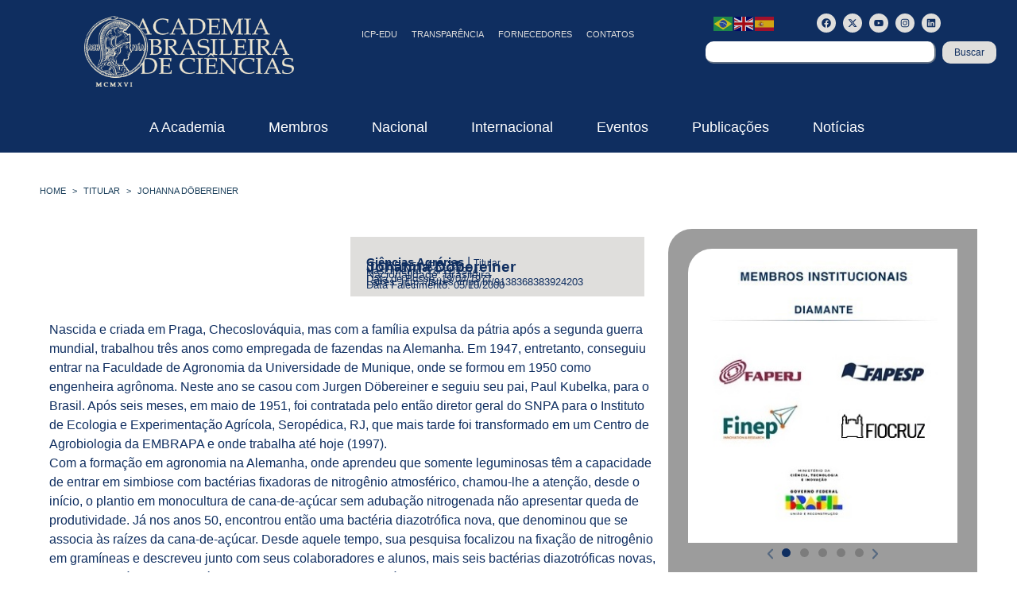

--- FILE ---
content_type: text/javascript; charset=UTF-8
request_url: https://www.abc.org.br/wp-content/cache/min/1/wp-content/plugins/search-filter-pro/assets/js/frontend/frontend.js?ver=1765827282
body_size: 37075
content:
/*! For license information please see frontend.js.LICENSE.txt */
!function(){var e={809:function(e,t){var n,r;function o(e){return o="function"==typeof Symbol&&"symbol"==typeof Symbol.iterator?function(e){return typeof e}:function(e){return e&&"function"==typeof Symbol&&e.constructor===Symbol&&e!==Symbol.prototype?"symbol":typeof e},o(e)}void 0===(r="function"==typeof(n=function(){"use strict";var e=["decimals","thousand","mark","prefix","suffix","encoder","decoder","negativeBefore","negative","edit","undo"];function t(e){return e.split("").reverse().join("")}function n(e,t){return e.substring(0,t.length)===t}function r(e,t,n){if((e[t]||e[n])&&e[t]===e[n])throw new Error(t)}function i(e){return"number"==typeof e&&isFinite(e)}function a(e,n,r,o,a,l,u,c,s,f,p,d){var v,b,h,y,m,_=d,g="",w="";return l&&(d=l(d)),!!i(d)&&(!1!==e&&0===parseFloat(d.toFixed(e))&&(d=0),d<0&&(v=!0,d=Math.abs(d)),!1!==e&&(m=e,y=(y=d).toString().split("e"),d=(+((y=(y=Math.round(+(y[0]+"e"+(y[1]?+y[1]+m:m)))).toString().split("e"))[0]+"e"+(y[1]?+y[1]-m:-m))).toFixed(m)),-1!==(d=d.toString()).indexOf(".")?(h=(b=d.split("."))[0],r&&(g=r+b[1])):h=d,n&&(h=t(h).match(/.{1,3}/g),h=t(h.join(t(n)))),v&&c&&(w+=c),o&&(w+=o),v&&s&&(w+=s),w+=h,w+=g,a&&(w+=a),f&&(w=f(w,_)),w)}function l(e,t,r,o,a,l,u,c,s,f,p,d){var v,b="";return p&&(d=p(d)),!(!d||"string"!=typeof d)&&(c&&n(d,c)&&(d=d.replace(c,""),v=!0),o&&n(d,o)&&(d=d.replace(o,"")),s&&n(d,s)&&(d=d.replace(s,""),v=!0),a&&function(e,t){return e.slice(-1*t.length)===t}(d,a)&&(d=d.slice(0,-1*a.length)),t&&(d=d.split(t).join("")),r&&(d=d.replace(r,".")),v&&(b+="-"),""!==(b=(b+=d).replace(/[^0-9\.\-.]/g,""))&&(b=Number(b),u&&(b=u(b)),!!i(b)&&b))}function u(t,n,r){var o,i=[];for(o=0;o<e.length;o+=1)i.push(t[e[o]]);return i.push(r),n.apply("",i)}return function t(n){if(!(this instanceof t))return new t(n);"object"===o(n)&&(n=function(t){var n,o,i,a={};for(void 0===t.suffix&&(t.suffix=t.postfix),n=0;n<e.length;n+=1)if(void 0===(i=t[o=e[n]]))"negative"!==o||a.negativeBefore?"mark"===o&&"."!==a.thousand?a[o]=".":a[o]=!1:a[o]="-";else if("decimals"===o){if(!(i>=0&&i<8))throw new Error(o);a[o]=i}else if("encoder"===o||"decoder"===o||"edit"===o||"undo"===o){if("function"!=typeof i)throw new Error(o);a[o]=i}else{if("string"!=typeof i)throw new Error(o);a[o]=i}return r(a,"mark","thousand"),r(a,"prefix","negative"),r(a,"prefix","negativeBefore"),a}(n),this.to=function(e){return u(n,a,e)},this.from=function(e){return u(n,l,e)})}})?n.apply(t,[]):n)||(e.exports=r)},858:function(){void 0===window.searchAndFilter&&(window.searchAndFilter={}),window.searchAndFilter.util={id:0,getUid:function(){return window.searchAndFilter.util.id++,window.searchAndFilter.util.id}}},368:function(e,t,n){var r;function o(e){return o="function"==typeof Symbol&&"symbol"==typeof Symbol.iterator?function(e){return typeof e}:function(e){return e&&"function"==typeof Symbol&&e.constructor===Symbol&&e!==Symbol.prototype?"symbol":typeof e},o(e)}!function(){"use strict";var i={}.hasOwnProperty;function a(){for(var e="",t=0;t<arguments.length;t++){var n=arguments[t];n&&(e=u(e,l(n)))}return e}function l(e){if("string"==typeof e||"number"==typeof e)return e;if("object"!==o(e))return"";if(Array.isArray(e))return a.apply(null,e);if(e.toString!==Object.prototype.toString&&!e.toString.toString().includes("[native code]"))return e.toString();var t="";for(var n in e)i.call(e,n)&&e[n]&&(t=u(t,n));return t}function u(e,t){return t?e?e+" "+t:e+t:e}e.exports?(a.default=a,e.exports=a):"object"===o(n.amdO)&&n.amdO?void 0===(r=function(){return a}.apply(t,[]))||(e.exports=r):window.classNames=a}()}},t={};function n(r){var o=t[r];if(void 0!==o)return o.exports;var i=t[r]={exports:{}};return e[r](i,i.exports,n),i.exports}n.amdO={},n.n=function(e){var t=e&&e.__esModule?function(){return e.default}:function(){return e};return n.d(t,{a:t}),t},n.d=function(e,t){for(var r in t)n.o(t,r)&&!n.o(e,r)&&Object.defineProperty(e,r,{enumerable:!0,get:t[r]})},n.o=function(e,t){return Object.prototype.hasOwnProperty.call(e,t)},function(){"use strict";var e,t=function(){return window.searchAndFilter.admin};function r(e){return r="function"==typeof Symbol&&"symbol"==typeof Symbol.iterator?function(e){return typeof e}:function(e){return e&&"function"==typeof Symbol&&e.constructor===Symbol&&e!==Symbol.prototype?"symbol":typeof e},r(e)}function o(e,t){var n=Object.keys(e);if(Object.getOwnPropertySymbols){var r=Object.getOwnPropertySymbols(e);t&&(r=r.filter((function(t){return Object.getOwnPropertyDescriptor(e,t).enumerable}))),n.push.apply(n,r)}return n}function i(e){for(var t=1;t<arguments.length;t++){var n=null!=arguments[t]?arguments[t]:{};t%2?o(Object(n),!0).forEach((function(t){a(e,t,n[t])})):Object.getOwnPropertyDescriptors?Object.defineProperties(e,Object.getOwnPropertyDescriptors(n)):o(Object(n)).forEach((function(t){Object.defineProperty(e,t,Object.getOwnPropertyDescriptor(n,t))}))}return e}function a(e,t,n){return(t=function(e){var t=function(e,t){if("object"!=r(e)||!e)return e;var n=e[Symbol.toPrimitive];if(void 0!==n){var o=n.call(e,"string");if("object"!=r(o))return o;throw new TypeError("@@toPrimitive must return a primitive value.")}return String(e)}(e);return"symbol"==r(t)?t:t+""}(t))in e?Object.defineProperty(e,t,{value:n,enumerable:!0,configurable:!0,writable:!0}):e[t]=n,e}function l(e,t){(null==t||t>e.length)&&(t=e.length);for(var n=0,r=Array(t);n<t;n++)r[n]=e[n];return r}var u,c,s,f,p,d,v,b,h,y,m,_={},g=function(e,t){return!(t.supports&&t.supports.includes("autoSubmit")||"yes"!==t.attributes.autoSubmit)},w={fields:{init:function(e){!function(e){_[e.getStoreKey()]||(_[e.getStoreKey()]=e)}(e)},onUpdateOptions:function(e,t,n){!function(e,t,n){if("yes"===n.attributes.hideFieldWhenEmpty&&"choice"===e.getAttributes().type){var r=function(e){return function(e){if(Array.isArray(e))return l(e)}(e)||function(e){if("undefined"!=typeof Symbol&&null!=e[Symbol.iterator]||null!=e["@@iterator"])return Array.from(e)}(e)||function(e,t){if(e){if("string"==typeof e)return l(e,t);var n={}.toString.call(e).slice(8,-1);return"Object"===n&&e.constructor&&(n=e.constructor.name),"Map"===n||"Set"===n?Array.from(e):"Arguments"===n||/^(?:Ui|I)nt(?:8|16|32)(?:Clamped)?Array$/.test(n)?l(e,t):void 0}}(e)||function(){throw new TypeError("Invalid attempt to spread non-iterable instance.\nIn order to be iterable, non-array objects must have a [Symbol.iterator]() method.")}()}(e.getProp("classList")),o=e.getElement();if(0===t.length)return e.setProp("isFieldVisible",!1),e.setProp("isInteractive",!1),void(r.includes("search-filter-field--hidden")||(r.push("search-filter-field--hidden"),e.blur(),e.setProp("classList",r),o.setAttribute("aria-hidden","true")));e.setProp("isFieldVisible",!0),e.setProp("isInteractive",!0),o.setAttribute("aria-hidden","false"),r.includes("search-filter-field--hidden")&&(r.splice(r.indexOf("search-filter-field--hidden"),1),e.setProp("classList",r))}}(e,t,n)},onUpdateValues:function(t,n,r){!function(t,n,r){var o=t.queryActions().submit;if(o&&g(0,r)){var i=100,a=r.attributes.autoSubmitDelay;a&&""!==a&&(i=parseInt(a)),clearTimeout(e),e=setTimeout((function(){o()}),i)}}(t,0,r)},onClearValues:function(e,t){!function(e,t){var n=e.queryActions().submit;n&&g(0,t)&&n()}(e,t)},config:function(e,n){var r=i({},e);return r=function(e,n){var r=e.attributes,o=r.showLabel,a=r.labelToggleVisibility,l=void 0!==a&&a,u=r.labelInitialVisibility,c=void 0===u?"visible":u;if("yes"!==o)return e;if("yes"!==l)return e;var s=i({},e),f="visible"===c;return t()&&(f=!0),s.extensions={labelProps:{fieldIsVisible:f,onClick:function(){var e=!n.getProp("isFieldVisible");n.setProp("isFieldVisible",e);var t=i({},n.getProp("extensions"));t.inputClassName=e?null:"search-filter-field__input--hidden",t.labelProps=i(i({},t.labelProps),{},{fieldIsVisible:e}),n.setProp("extensions",t)},isToggle:!0},inputClassName:f?null:"search-filter-field__input--hidden"},s.isFieldVisible=f,s}(r,n),function(e,t){if(!e.defaultValues)return e;if(!e.attributes.defaultValueType)return e;var n=e.attributes.defaultValueType;if(!n||"none"===n)return e;var r=e.defaultValues,o=i({},e),a=Number(e.attributes.queryId),l=searchAndFilter.frontend.queries.get(a);return l?window.location.href.includes(l.getActiveUrlArg())?e:(l.isActive()||(o.values=r),e.attributes.defaultValueApplyToQuery&&"yes"===e.attributes.defaultValueApplyToQuery&&(o.values=r),o):e}(r)}},queries:{onSubmit:function(t){clearTimeout(e)},onReset:function(t){clearTimeout(e)}}},S=(n(858),{}),O=[],C=/acit|ex(?:s|g|n|p|$)|rph|grid|ows|mnc|ntw|ine[ch]|zoo|^ord|itera/i,j=Array.isArray;function P(e,t){for(var n in t)e[n]=t[n];return e}function x(e){var t=e.parentNode;t&&t.removeChild(e)}function A(e,t,n){var r,o,i,a={};for(i in t)"key"==i?r=t[i]:"ref"==i?o=t[i]:a[i]=t[i];if(arguments.length>2&&(a.children=arguments.length>3?u.call(arguments,2):n),"function"==typeof e&&null!=e.defaultProps)for(i in e.defaultProps)void 0===a[i]&&(a[i]=e.defaultProps[i]);return I(e,a,r,o,null)}function I(e,t,n,r,o){var i={type:e,props:t,key:n,ref:r,__k:null,__:null,__b:0,__e:null,__d:void 0,__c:null,constructor:void 0,__v:null==o?++s:o,__i:-1,__u:0};return null==o&&null!=c.vnode&&c.vnode(i),i}function L(e){return e.children}function N(e,t){this.props=e,this.context=t}function k(e,t){if(null==t)return e.__?k(e.__,e.__i+1):null;for(var n;t<e.__k.length;t++)if(null!=(n=e.__k[t])&&null!=n.__e)return n.__e;return"function"==typeof e.type?k(e):null}function E(e){var t,n;if(null!=(e=e.__)&&null!=e.__c){for(e.__e=e.__c.base=null,t=0;t<e.__k.length;t++)if(null!=(n=e.__k[t])&&null!=n.__e){e.__e=e.__c.base=n.__e;break}return E(e)}}function D(e){(!e.__d&&(e.__d=!0)&&f.push(e)&&!T.__r++||p!==c.debounceRendering)&&((p=c.debounceRendering)||d)(T)}function T(){var e,t,n,r,o,i,a,l;for(f.sort(v);e=f.shift();)e.__d&&(t=f.length,r=void 0,i=(o=(n=e).__v).__e,a=[],l=[],n.__P&&((r=P({},o)).__v=o.__v+1,c.vnode&&c.vnode(r),K(n.__P,r,o,n.__n,n.__P.namespaceURI,32&o.__u?[i]:null,a,null==i?k(o):i,!!(32&o.__u),l),r.__v=o.__v,r.__.__k[r.__i]=r,W(a,r,l),r.__e!=i&&E(r)),f.length>t&&f.sort(v));T.__r=0}function F(e,t,n,r,o,i,a,l,u,c,s){var f,p,d,v,b,h=r&&r.__k||O,y=t.length;for(n.__d=u,U(n,t,h),u=n.__d,f=0;f<y;f++)null!=(d=n.__k[f])&&"boolean"!=typeof d&&"function"!=typeof d&&(p=-1===d.__i?S:h[d.__i]||S,d.__i=f,K(e,d,p,o,i,a,l,u,c,s),v=d.__e,d.ref&&p.ref!=d.ref&&(p.ref&&Q(p.ref,null,d),s.push(d.ref,d.__c||v,d)),null==b&&null!=v&&(b=v),65536&d.__u||p.__k===d.__k?(u&&!u.isConnected&&(u=k(p)),u=V(d,u,e)):"function"==typeof d.type&&void 0!==d.__d?u=d.__d:v&&(u=v.nextSibling),d.__d=void 0,d.__u&=-196609);n.__d=u,n.__e=b}function U(e,t,n){var r,o,i,a,l,u=t.length,c=n.length,s=c,f=0;for(e.__k=[],r=0;r<u;r++)a=r+f,null!=(o=e.__k[r]=null==(o=t[r])||"boolean"==typeof o||"function"==typeof o?null:"string"==typeof o||"number"==typeof o||"bigint"==typeof o||o.constructor==String?I(null,o,null,null,null):j(o)?I(L,{children:o},null,null,null):void 0===o.constructor&&o.__b>0?I(o.type,o.props,o.key,o.ref?o.ref:null,o.__v):o)?(o.__=e,o.__b=e.__b+1,l=q(o,n,a,s),o.__i=l,i=null,-1!==l&&(s--,(i=n[l])&&(i.__u|=131072)),null==i||null===i.__v?(-1==l&&f--,"function"!=typeof o.type&&(o.__u|=65536)):l!==a&&(l===a+1?f++:l>a?s>u-a?f+=l-a:f--:l<a?l==a-1&&(f=l-a):f=0,l!==r+f&&(o.__u|=65536))):(i=n[a])&&null==i.key&&i.__e&&!(131072&i.__u)&&(i.__e==e.__d&&(e.__d=k(i)),G(i,i,!1),n[a]=null,s--);if(s)for(r=0;r<c;r++)null!=(i=n[r])&&!(131072&i.__u)&&(i.__e==e.__d&&(e.__d=k(i)),G(i,i))}function V(e,t,n){var r,o;if("function"==typeof e.type){for(r=e.__k,o=0;r&&o<r.length;o++)r[o]&&(r[o].__=e,t=V(r[o],t,n));return t}e.__e!=t&&(n.insertBefore(e.__e,t||null),t=e.__e);do{t=t&&t.nextSibling}while(null!=t&&8===t.nodeType);return t}function R(e,t){return t=t||[],null==e||"boolean"==typeof e||(j(e)?e.some((function(e){R(e,t)})):t.push(e)),t}function q(e,t,n,r){var o=e.key,i=e.type,a=n-1,l=n+1,u=t[n];if(null===u||u&&o==u.key&&i===u.type&&!(131072&u.__u))return n;if(r>(null==u||131072&u.__u?0:1))for(;a>=0||l<t.length;){if(a>=0){if((u=t[a])&&!(131072&u.__u)&&o==u.key&&i===u.type)return a;a--}if(l<t.length){if((u=t[l])&&!(131072&u.__u)&&o==u.key&&i===u.type)return l;l++}}return-1}function M(e,t,n){"-"===t[0]?e.setProperty(t,null==n?"":n):e[t]=null==n?"":"number"!=typeof n||C.test(t)?n:n+"px"}function H(e,t,n,r,o){var i;e:if("style"===t)if("string"==typeof n)e.style.cssText=n;else{if("string"==typeof r&&(e.style.cssText=r=""),r)for(t in r)n&&t in n||M(e.style,t,"");if(n)for(t in n)r&&n[t]===r[t]||M(e.style,t,n[t])}else if("o"===t[0]&&"n"===t[1])i=t!==(t=t.replace(/(PointerCapture)$|Capture$/i,"$1")),t=t.toLowerCase()in e||"onFocusOut"===t||"onFocusIn"===t?t.toLowerCase().slice(2):t.slice(2),e.l||(e.l={}),e.l[t+i]=n,n?r?n.u=r.u:(n.u=b,e.addEventListener(t,i?y:h,i)):e.removeEventListener(t,i?y:h,i);else{if("http://www.w3.org/2000/svg"==o)t=t.replace(/xlink(H|:h)/,"h").replace(/sName$/,"s");else if("width"!=t&&"height"!=t&&"href"!=t&&"list"!=t&&"form"!=t&&"tabIndex"!=t&&"download"!=t&&"rowSpan"!=t&&"colSpan"!=t&&"role"!=t&&t in e)try{e[t]=null==n?"":n;break e}catch(e){}"function"==typeof n||(null==n||!1===n&&"-"!==t[4]?e.removeAttribute(t):e.setAttribute(t,n))}}function $(e){return function(t){if(this.l){var n=this.l[t.type+e];if(null==t.t)t.t=b++;else if(t.t<n.u)return;return n(c.event?c.event(t):t)}}}function K(e,t,n,r,o,i,a,l,u,s){var f,p,d,v,b,h,y,m,_,g,w,S,O,C,x,A=t.type;if(void 0!==t.constructor)return null;128&n.__u&&(u=!!(32&n.__u),i=[l=t.__e=n.__e]),(f=c.__b)&&f(t);e:if("function"==typeof A)try{if(m=t.props,_=(f=A.contextType)&&r[f.__c],g=f?_?_.props.value:f.__:r,n.__c?y=(p=t.__c=n.__c).__=p.__E:("prototype"in A&&A.prototype.render?t.__c=p=new A(m,g):(t.__c=p=new N(m,g),p.constructor=A,p.render=z),_&&_.sub(p),p.props=m,p.state||(p.state={}),p.context=g,p.__n=r,d=p.__d=!0,p.__h=[],p._sb=[]),null==p.__s&&(p.__s=p.state),null!=A.getDerivedStateFromProps&&(p.__s==p.state&&(p.__s=P({},p.__s)),P(p.__s,A.getDerivedStateFromProps(m,p.__s))),v=p.props,b=p.state,p.__v=t,d)null==A.getDerivedStateFromProps&&null!=p.componentWillMount&&p.componentWillMount(),null!=p.componentDidMount&&p.__h.push(p.componentDidMount);else{if(null==A.getDerivedStateFromProps&&m!==v&&null!=p.componentWillReceiveProps&&p.componentWillReceiveProps(m,g),!p.__e&&(null!=p.shouldComponentUpdate&&!1===p.shouldComponentUpdate(m,p.__s,g)||t.__v===n.__v)){for(t.__v!==n.__v&&(p.props=m,p.state=p.__s,p.__d=!1),t.__e=n.__e,t.__k=n.__k,t.__k.forEach((function(e){e&&(e.__=t)})),w=0;w<p._sb.length;w++)p.__h.push(p._sb[w]);p._sb=[],p.__h.length&&a.push(p);break e}null!=p.componentWillUpdate&&p.componentWillUpdate(m,p.__s,g),null!=p.componentDidUpdate&&p.__h.push((function(){p.componentDidUpdate(v,b,h)}))}if(p.context=g,p.props=m,p.__P=e,p.__e=!1,S=c.__r,O=0,"prototype"in A&&A.prototype.render){for(p.state=p.__s,p.__d=!1,S&&S(t),f=p.render(p.props,p.state,p.context),C=0;C<p._sb.length;C++)p.__h.push(p._sb[C]);p._sb=[]}else do{p.__d=!1,S&&S(t),f=p.render(p.props,p.state,p.context),p.state=p.__s}while(p.__d&&++O<25);p.state=p.__s,null!=p.getChildContext&&(r=P(P({},r),p.getChildContext())),d||null==p.getSnapshotBeforeUpdate||(h=p.getSnapshotBeforeUpdate(v,b)),F(e,j(x=null!=f&&f.type===L&&null==f.key?f.props.children:f)?x:[x],t,n,r,o,i,a,l,u,s),p.base=t.__e,t.__u&=-161,p.__h.length&&a.push(p),y&&(p.__E=p.__=null)}catch(e){t.__v=null,u||null!=i?(t.__e=l,t.__u|=u?160:32,i[i.indexOf(l)]=null):(t.__e=n.__e,t.__k=n.__k),c.__e(e,t,n)}else null==i&&t.__v===n.__v?(t.__k=n.__k,t.__e=n.__e):t.__e=B(n.__e,t,n,r,o,i,a,u,s);(f=c.diffed)&&f(t)}function W(e,t,n){t.__d=void 0;for(var r=0;r<n.length;r++)Q(n[r],n[++r],n[++r]);c.__c&&c.__c(t,e),e.some((function(t){try{e=t.__h,t.__h=[],e.some((function(e){e.call(t)}))}catch(e){c.__e(e,t.__v)}}))}function B(e,t,n,r,o,i,a,l,c){var s,f,p,d,v,b,h,y=n.props,m=t.props,_=t.type;if("svg"===_?o="http://www.w3.org/2000/svg":"math"===_?o="http://www.w3.org/1998/Math/MathML":o||(o="http://www.w3.org/1999/xhtml"),null!=i)for(s=0;s<i.length;s++)if((v=i[s])&&"setAttribute"in v==!!_&&(_?v.localName===_:3===v.nodeType)){e=v,i[s]=null;break}if(null==e){if(null===_)return document.createTextNode(m);e=document.createElementNS(o,_,m.is&&m),i=null,l=!1}if(null===_)y===m||l&&e.data===m||(e.data=m);else{if(i=i&&u.call(e.childNodes),y=n.props||S,!l&&null!=i)for(y={},s=0;s<e.attributes.length;s++)y[(v=e.attributes[s]).name]=v.value;for(s in y)if(v=y[s],"children"==s);else if("dangerouslySetInnerHTML"==s)p=v;else if("key"!==s&&!(s in m)){if("value"==s&&"defaultValue"in m||"checked"==s&&"defaultChecked"in m)continue;H(e,s,null,v,o)}for(s in m)v=m[s],"children"==s?d=v:"dangerouslySetInnerHTML"==s?f=v:"value"==s?b=v:"checked"==s?h=v:"key"===s||l&&"function"!=typeof v||y[s]===v||H(e,s,v,y[s],o);if(f)l||p&&(f.__html===p.__html||f.__html===e.innerHTML)||(e.innerHTML=f.__html),t.__k=[];else if(p&&(e.innerHTML=""),F(e,j(d)?d:[d],t,n,r,"foreignObject"===_?"http://www.w3.org/1999/xhtml":o,i,a,i?i[0]:n.__k&&k(n,0),l,c),null!=i)for(s=i.length;s--;)null!=i[s]&&x(i[s]);l||(s="value",void 0!==b&&(b!==e[s]||"progress"===_&&!b||"option"===_&&b!==y[s])&&H(e,s,b,y[s],o),s="checked",void 0!==h&&h!==e[s]&&H(e,s,h,y[s],o))}return e}function Q(e,t,n){try{"function"==typeof e?e(t):e.current=t}catch(e){c.__e(e,n)}}function G(e,t,n){var r,o;if(c.unmount&&c.unmount(e),(r=e.ref)&&(r.current&&r.current!==e.__e||Q(r,null,t)),null!=(r=e.__c)){if(r.componentWillUnmount)try{r.componentWillUnmount()}catch(e){c.__e(e,t)}r.base=r.__P=null}if(r=e.__k)for(o=0;o<r.length;o++)r[o]&&G(r[o],t,n||"function"!=typeof e.type);n||null==e.__e||x(e.__e),e.__c=e.__=e.__e=e.__d=void 0}function z(e,t,n){return this.constructor(e,n)}function X(e,t,n){var r,o,i,a;c.__&&c.__(e,t),o=(r="function"==typeof n)?null:n&&n.__k||t.__k,i=[],a=[],K(t,e=(!r&&n||t).__k=A(L,null,[e]),o||S,S,t.namespaceURI,!r&&n?[n]:o?null:t.firstChild?u.call(t.childNodes):null,i,!r&&n?n:o?o.__e:t.firstChild,r,a),W(i,e,a)}function Y(e,t){var n={__c:t="__cC"+m++,__:e,Consumer:function(e,t){return e.children(t)},Provider:function(e){var n,r;return this.getChildContext||(n=[],(r={})[t]=this,this.getChildContext=function(){return r},this.shouldComponentUpdate=function(e){this.props.value!==e.value&&n.some((function(e){e.__e=!0,D(e)}))},this.sub=function(e){n.push(e);var t=e.componentWillUnmount;e.componentWillUnmount=function(){n.splice(n.indexOf(e),1),t&&t.call(e)}}),e.children}};return n.Provider.__=n.Consumer.contextType=n}function J(e,t){for(var n in t)e[n]=t[n];return e}function Z(e){var t=[];function n(e){for(var n=[],r=0;r<t.length;r++)t[r]===e?e=null:n.push(t[r]);t=n}function r(n,r,o){e=r?n:J(J({},e),n);for(var i=t,a=0;a<i.length;a++)i[a](e,o)}return e=e||{},{action:function(t){function n(e){r(e,!1,t)}return function(){for(var r=arguments,o=[e],i=0;i<arguments.length;i++)o.push(r[i]);var a=t.apply(this,o);if(null!=a)return a.then?a.then(n):n(a)}},setState:r,subscribe:function(e){return t.push(e),function(){n(e)}},unsubscribe:n,getState:function(){return e}}}u=O.slice,c={__e:function(e,t,n,r){for(var o,i,a;t=t.__;)if((o=t.__c)&&!o.__)try{if((i=o.constructor)&&null!=i.getDerivedStateFromError&&(o.setState(i.getDerivedStateFromError(e)),a=o.__d),null!=o.componentDidCatch&&(o.componentDidCatch(e,r||{}),a=o.__d),a)return o.__E=o}catch(t){e=t}throw e}},s=0,N.prototype.setState=function(e,t){var n;n=null!=this.__s&&this.__s!==this.state?this.__s:this.__s=P({},this.state),"function"==typeof e&&(e=e(P({},n),this.props)),e&&P(n,e),null!=e&&this.__v&&(t&&this._sb.push(t),D(this))},N.prototype.forceUpdate=function(e){this.__v&&(this.__e=!0,e&&this.__h.push(e),D(this))},N.prototype.render=L,f=[],d="function"==typeof Promise?Promise.prototype.then.bind(Promise.resolve()):setTimeout,v=function(e,t){return e.__v.__b-t.__v.__b},T.__r=0,b=0,h=$(!1),y=$(!0),m=0;var ee=Y({}),te=Y({}),ne=function(e){for(var t=[],n=0;n<e.length;n++)t[n]=e[n];return t},re=function(e){if(null==e)throw new TypeError("Cannot convert undefined or null to object");for(var t=Object(e),n=1;n<arguments.length;n++){var r=arguments[n];if(null!=r)for(var o in r)Object.prototype.hasOwnProperty.call(r,o)&&(t[o]=r[o])}return t},oe=function(e){return re({},e)},ie=function(e){var t=[{}].concat(ne(arguments));return re.apply(null,t)},ae=Y({});function le(e){return le="function"==typeof Symbol&&"symbol"==typeof Symbol.iterator?function(e){return typeof e}:function(e){return e&&"function"==typeof Symbol&&e.constructor===Symbol&&e!==Symbol.prototype?"symbol":typeof e},le(e)}var ue={setValues:function(e,t,n){if(void 0===e[t])return e;var r=oe(e),o=oe(e[t]);return o.values=n,r[t]=o,r},setValueLabels:function(e,t,n){if(void 0===e[t])return e;var r=oe(e),o=oe(e[t]);return o.valueLabels=n,r[t]=o,r},setAttributes:function(e,t,n){if(void 0===e[t])return e;var r=oe(e),o=oe(e[t]);return o.attributes=ie(o.attributes,n),r[t]=o,r},setProps:function(e,t,n){if(void 0===e[t])return e;var r=oe(e),o=ie(e[t],n);return r[t]=o,r},setProp:function(e,t,n,r){if(void 0===e[t])return e;var o=oe(e),i=ie(e[t],function(e,t,n){return(t=function(e){var t=function(e,t){if("object"!=le(e)||!e)return e;var n=e[Symbol.toPrimitive];if(void 0!==n){var r=n.call(e,"string");if("object"!=le(r))return r;throw new TypeError("@@toPrimitive must return a primitive value.")}return String(e)}(e);return"symbol"==le(t)?t:t+""}(t))in e?Object.defineProperty(e,t,{value:n,enumerable:!0,configurable:!0,writable:!0}):e[t]=n,e}({},n,r));return o[t]=i,o},setField:function(e,t,n){var r=oe(e);return r[t]=oe(n),r},removeField:function(e,t){var n=oe(e);return n[t]&&delete n[t],n}},ce={setValues:function(e,t,n){var r=oe(e),o=ne(n);return r[t]=o,r}},se=Z({}),fe=Z({}),pe=new WeakMap;pe.set(se,ue),pe.set(fe,ce);var de,ve,be,he,ye=function(e,t,n){var r=ne(arguments);r.splice(0,2),r.unshift(t.getState());var o=pe.get(t)[e].apply(null,r);t.setState(o,!0)},me=function(e){var t=ne(arguments);t.splice(1,0,se),ye.apply(null,t)},_e=function(e){var t=ne(arguments);t.splice(1,0,fe),ye.apply(null,t)},ge=function(e){var t=e.children,n=e.queryStore;return A(ee.Provider,{value:se},A(te.Provider,{value:fe},A(ae.Provider,{value:n},t)))},we=n(368),Se=n.n(we),Oe=0,Ce=[],je=[],Pe=c,xe=Pe.__b,Ae=Pe.__r,Ie=Pe.diffed,Le=Pe.__c,Ne=Pe.unmount,ke=Pe.__;function Ee(e,t){Pe.__h&&Pe.__h(ve,e,Oe||t),Oe=0;var n=ve.__H||(ve.__H={__:[],__h:[]});return e>=n.__.length&&n.__.push({__V:je}),n.__[e]}function De(e){return Oe=1,Te(Ge,e)}function Te(e,t,n){var r=Ee(de++,2);if(r.t=e,!r.__c&&(r.__=[n?n(t):Ge(void 0,t),function(e){var t=r.__N?r.__N[0]:r.__[0],n=r.t(t,e);t!==n&&(r.__N=[n,r.__[1]],r.__c.setState({}))}],r.__c=ve,!ve.u)){var o=function(e,t,n){if(!r.__c.__H)return!0;var o=r.__c.__H.__.filter((function(e){return!!e.__c}));if(o.every((function(e){return!e.__N})))return!i||i.call(this,e,t,n);var a=!1;return o.forEach((function(e){if(e.__N){var t=e.__[0];e.__=e.__N,e.__N=void 0,t!==e.__[0]&&(a=!0)}})),!(!a&&r.__c.props===e)&&(!i||i.call(this,e,t,n))};ve.u=!0;var i=ve.shouldComponentUpdate,a=ve.componentWillUpdate;ve.componentWillUpdate=function(e,t,n){if(this.__e){var r=i;i=void 0,o(e,t,n),i=r}a&&a.call(this,e,t,n)},ve.shouldComponentUpdate=o}return r.__N||r.__}function Fe(e,t){var n=Ee(de++,3);!Pe.__s&&Qe(n.__H,t)&&(n.__=e,n.i=t,ve.__H.__h.push(n))}function Ue(e,t){var n=Ee(de++,4);!Pe.__s&&Qe(n.__H,t)&&(n.__=e,n.i=t,ve.__h.push(n))}function Ve(e){return Oe=5,Re((function(){return{current:e}}),[])}function Re(e,t){var n=Ee(de++,7);return Qe(n.__H,t)?(n.__V=e(),n.i=t,n.__h=e,n.__V):n.__}function qe(e,t){return Oe=8,Re((function(){return e}),t)}function Me(e){var t=ve.context[e.__c],n=Ee(de++,9);return n.c=e,t?(null==n.__&&(n.__=!0,t.sub(ve)),t.props.value):e.__}function He(){for(var e;e=Ce.shift();)if(e.__P&&e.__H)try{e.__H.__h.forEach(We),e.__H.__h.forEach(Be),e.__H.__h=[]}catch(t){e.__H.__h=[],Pe.__e(t,e.__v)}}Pe.__b=function(e){ve=null,xe&&xe(e)},Pe.__=function(e,t){e&&t.__k&&t.__k.__m&&(e.__m=t.__k.__m),ke&&ke(e,t)},Pe.__r=function(e){Ae&&Ae(e),de=0;var t=(ve=e.__c).__H;t&&(be===ve?(t.__h=[],ve.__h=[],t.__.forEach((function(e){e.__N&&(e.__=e.__N),e.__V=je,e.__N=e.i=void 0}))):(t.__h.forEach(We),t.__h.forEach(Be),t.__h=[],de=0)),be=ve},Pe.diffed=function(e){Ie&&Ie(e);var t=e.__c;t&&t.__H&&(t.__H.__h.length&&(1!==Ce.push(t)&&he===Pe.requestAnimationFrame||((he=Pe.requestAnimationFrame)||Ke)(He)),t.__H.__.forEach((function(e){e.i&&(e.__H=e.i),e.__V!==je&&(e.__=e.__V),e.i=void 0,e.__V=je}))),be=ve=null},Pe.__c=function(e,t){t.some((function(e){try{e.__h.forEach(We),e.__h=e.__h.filter((function(e){return!e.__||Be(e)}))}catch(n){t.some((function(e){e.__h&&(e.__h=[])})),t=[],Pe.__e(n,e.__v)}})),Le&&Le(e,t)},Pe.unmount=function(e){Ne&&Ne(e);var t,n=e.__c;n&&n.__H&&(n.__H.__.forEach((function(e){try{We(e)}catch(e){t=e}})),n.__H=void 0,t&&Pe.__e(t,n.__v))};var $e="function"==typeof requestAnimationFrame;function Ke(e){var t,n=function(){clearTimeout(r),$e&&cancelAnimationFrame(t),setTimeout(e)},r=setTimeout(n,100);$e&&(t=requestAnimationFrame(n))}function We(e){var t=ve,n=e.__c;"function"==typeof n&&(e.__c=void 0,n()),ve=t}function Be(e){var t=ve;e.__c=e.__(),ve=t}function Qe(e,t){return!e||e.length!==t.length||t.some((function(t,n){return t!==e[n]}))}function Ge(e,t){return"function"==typeof t?t(e):t}var ze=["storeKey"];function Xe(){return Xe=Object.assign?Object.assign.bind():function(e){for(var t=1;t<arguments.length;t++){var n=arguments[t];for(var r in n)({}).hasOwnProperty.call(n,r)&&(e[r]=n[r])}return e},Xe.apply(null,arguments)}function Ye(e,t){(null==t||t>e.length)&&(t=e.length);for(var n=0,r=Array(t);n<t;n++)r[n]=e[n];return r}var Je=function(e,t){var n;return null!==(n=e[t])&&void 0!==n?n:null},Ze=function(e){return function(t){var n=t.storeKey,r=function(e,t){if(null==e)return{};var n,r,o=function(e,t){if(null==e)return{};var n={};for(var r in e)if({}.hasOwnProperty.call(e,r)){if(t.indexOf(r)>=0)continue;n[r]=e[r]}return n}(e,t);if(Object.getOwnPropertySymbols){var i=Object.getOwnPropertySymbols(e);for(r=0;r<i.length;r++)n=i[r],t.indexOf(n)>=0||{}.propertyIsEnumerable.call(e,n)&&(o[n]=e[n])}return o}(t,ze),o=Me(ee),i=function(e,t){return function(e){if(Array.isArray(e))return e}(e)||function(e,t){var n=null==e?null:"undefined"!=typeof Symbol&&e[Symbol.iterator]||e["@@iterator"];if(null!=n){var r,o,i,a,l=[],u=!0,c=!1;try{if(i=(n=n.call(e)).next,0===t){if(Object(n)!==n)return;u=!1}else for(;!(u=(r=i.call(n)).done)&&(l.push(r.value),l.length!==t);u=!0);}catch(e){c=!0,o=e}finally{try{if(!u&&null!=n.return&&(a=n.return(),Object(a)!==a))return}finally{if(c)throw o}}return l}}(e,t)||function(e,t){if(e){if("string"==typeof e)return Ye(e,t);var n={}.toString.call(e).slice(8,-1);return"Object"===n&&e.constructor&&(n=e.constructor.name),"Map"===n||"Set"===n?Array.from(e):"Arguments"===n||/^(?:Ui|I)nt(?:8|16|32)(?:Clamped)?Array$/.test(n)?Ye(e,t):void 0}}(e,t)||function(){throw new TypeError("Invalid attempt to destructure non-iterable instance.\nIn order to be iterable, non-array objects must have a [Symbol.iterator]() method.")}()}(De(Je(o.getState(),n)),2),a=i[0],l=i[1],u=function(){var e=Je(o.getState(),n);e!==a&&l(e)};Fe((function(){return o.subscribe(u),function(){o.unsubscribe(u)}}),[]);var c=Je(o.getState(),n);return A(e,Xe({},c,r))}};Ze.displayName="withStoreKey";var et=window.searchAndFilter.frontend.library.components,tt=new WeakMap;function nt(e,t){var n=arguments.length>2&&void 0!==arguments[2]?arguments[2]:"";return Re((function(){return rt(e,t,n)}),[e])}function rt(e,t){var n=arguments.length>2&&void 0!==arguments[2]?arguments[2]:"";if(n)return n;var r=function(e){var t=tt.get(e)||0;return tt.set(e,t+1),t}(e);return t?"".concat(t,"-").concat(r):r}function ot(e){return ot="function"==typeof Symbol&&"symbol"==typeof Symbol.iterator?function(e){return typeof e}:function(e){return e&&"function"==typeof Symbol&&e.constructor===Symbol&&e!==Symbol.prototype?"symbol":typeof e},ot(e)}function it(e,t){(null==t||t>e.length)&&(t=e.length);for(var n=0,r=Array(t);n<t;n++)r[n]=e[n];return r}function at(e,t){var n=Object.keys(e);if(Object.getOwnPropertySymbols){var r=Object.getOwnPropertySymbols(e);t&&(r=r.filter((function(t){return Object.getOwnPropertyDescriptor(e,t).enumerable}))),n.push.apply(n,r)}return n}function lt(e){for(var t=1;t<arguments.length;t++){var n=null!=arguments[t]?arguments[t]:{};t%2?at(Object(n),!0).forEach((function(t){ut(e,t,n[t])})):Object.getOwnPropertyDescriptors?Object.defineProperties(e,Object.getOwnPropertyDescriptors(n)):at(Object(n)).forEach((function(t){Object.defineProperty(e,t,Object.getOwnPropertyDescriptor(n,t))}))}return e}function ut(e,t,n){return(t=function(e){var t=function(e,t){if("object"!=ot(e)||!e)return e;var n=e[Symbol.toPrimitive];if(void 0!==n){var r=n.call(e,"string");if("object"!=ot(r))return r;throw new TypeError("@@toPrimitive must return a primitive value.")}return String(e)}(e);return"symbol"==ot(t)?t:t+""}(t))in e?Object.defineProperty(e,t,{value:n,enumerable:!0,configurable:!0,writable:!0}):e[t]=n,e}var ct={},st={isVisible:!1,position:""},ft=function(e,t){switch(t.type){case"TOGGLE":var n,r,o=null!==(n=t.name)&&void 0!==n?n:"popup",i=lt({},st);e[o]&&(i=e[o]);var a=null!==(r=null==t?void 0:t.show)&&void 0!==r?r:!i.isVisible,l=ie(i,{isVisible:a});return ie(e,ut({},o,l));case"SET_POSITION":var u,c=null!==(u=t.name)&&void 0!==u?u:"popup",s=lt({},st);e[c]&&(s=e[c]);var f=ie(s,{position:t.position});return ie(e,ut({},c,f));default:return e}},pt=Y(),dt=Y(),vt=function(e){var t=e.children,n=function(e,t){return function(e){if(Array.isArray(e))return e}(e)||function(e,t){var n=null==e?null:"undefined"!=typeof Symbol&&e[Symbol.iterator]||e["@@iterator"];if(null!=n){var r,o,i,a,l=[],u=!0,c=!1;try{if(i=(n=n.call(e)).next,0===t){if(Object(n)!==n)return;u=!1}else for(;!(u=(r=i.call(n)).done)&&(l.push(r.value),l.length!==t);u=!0);}catch(e){c=!0,o=e}finally{try{if(!u&&null!=n.return&&(a=n.return(),Object(a)!==a))return}finally{if(c)throw o}}return l}}(e,t)||function(e,t){if(e){if("string"==typeof e)return it(e,t);var n={}.toString.call(e).slice(8,-1);return"Object"===n&&e.constructor&&(n=e.constructor.name),"Map"===n||"Set"===n?Array.from(e):"Arguments"===n||/^(?:Ui|I)nt(?:8|16|32)(?:Clamped)?Array$/.test(n)?it(e,t):void 0}}(e,t)||function(){throw new TypeError("Invalid attempt to destructure non-iterable instance.\nIn order to be iterable, non-array objects must have a [Symbol.iterator]() method.")}()}(Te(ft,ct),2),r=n[0],o=n[1],i=qe((function(e){return r[e]?r[e]:lt({},st)}),[r]);return A(pt.Provider,{value:{get:i}},A(dt.Provider,{value:o},t))},bt=function(){return Me(pt)},ht=function(){return Me(dt)};function yt(e){return yt="function"==typeof Symbol&&"symbol"==typeof Symbol.iterator?function(e){return typeof e}:function(e){return e&&"function"==typeof Symbol&&e.constructor===Symbol&&e!==Symbol.prototype?"symbol":typeof e},yt(e)}function mt(e,t){for(var n in e)if("__source"!==n&&!(n in t))return!0;for(var r in t)if("__source"!==r&&e[r]!==t[r])return!0;return!1}function _t(e,t){this.props=e,this.context=t}(_t.prototype=new N).isPureReactComponent=!0,_t.prototype.shouldComponentUpdate=function(e,t){return mt(this.props,e)||mt(this.state,t)};var gt=c.__b;c.__b=function(e){e.type&&e.type.__f&&e.ref&&(e.props.ref=e.ref,e.ref=null),gt&&gt(e)},"undefined"!=typeof Symbol&&Symbol.for&&Symbol.for("react.forward_ref");var wt=c.__e;c.__e=function(e,t,n,r){if(e.then)for(var o,i=t;i=i.__;)if((o=i.__c)&&o.__c)return null==t.__e&&(t.__e=n.__e,t.__k=n.__k),o.__c(e,t);wt(e,t,n,r)};var St=c.unmount;function Ot(e,t,n){return e&&(e.__c&&e.__c.__H&&(e.__c.__H.__.forEach((function(e){"function"==typeof e.__c&&e.__c()})),e.__c.__H=null),null!=(e=function(e,t){for(var n in t)e[n]=t[n];return e}({},e)).__c&&(e.__c.__P===n&&(e.__c.__P=t),e.__c=null),e.__k=e.__k&&e.__k.map((function(e){return Ot(e,t,n)}))),e}function Ct(e,t,n){return e&&n&&(e.__v=null,e.__k=e.__k&&e.__k.map((function(e){return Ct(e,t,n)})),e.__c&&e.__c.__P===t&&(e.__e&&n.appendChild(e.__e),e.__c.__e=!0,e.__c.__P=n)),e}function jt(){this.__u=0,this.t=null,this.__b=null}function Pt(e){var t=e.__.__c;return t&&t.__a&&t.__a(e)}function xt(){this.u=null,this.o=null}c.unmount=function(e){var t=e.__c;t&&t.__R&&t.__R(),t&&32&e.__u&&(e.type=null),St&&St(e)},(jt.prototype=new N).__c=function(e,t){var n=t.__c,r=this;null==r.t&&(r.t=[]),r.t.push(n);var o=Pt(r.__v),i=!1,a=function(){i||(i=!0,n.__R=null,o?o(l):l())};n.__R=a;var l=function(){if(!--r.__u){if(r.state.__a){var e=r.state.__a;r.__v.__k[0]=Ct(e,e.__c.__P,e.__c.__O)}var t;for(r.setState({__a:r.__b=null});t=r.t.pop();)t.forceUpdate()}};r.__u++||32&t.__u||r.setState({__a:r.__b=r.__v.__k[0]}),e.then(a,a)},jt.prototype.componentWillUnmount=function(){this.t=[]},jt.prototype.render=function(e,t){if(this.__b){if(this.__v.__k){var n=document.createElement("div"),r=this.__v.__k[0].__c;this.__v.__k[0]=Ot(this.__b,n,r.__O=r.__P)}this.__b=null}var o=t.__a&&A(L,null,e.fallback);return o&&(o.__u&=-33),[A(L,null,t.__a?null:e.children),o]};var At=function(e,t,n){if(++n[1]===n[0]&&e.o.delete(t),e.props.revealOrder&&("t"!==e.props.revealOrder[0]||!e.o.size))for(n=e.u;n;){for(;n.length>3;)n.pop()();if(n[1]<n[0])break;e.u=n=n[2]}};function It(e){return this.getChildContext=function(){return e.context},e.children}function Lt(e){var t=this,n=e.i;t.componentWillUnmount=function(){X(null,t.l),t.l=null,t.i=null},t.i&&t.i!==n&&t.componentWillUnmount(),t.l||(t.i=n,t.l={nodeType:1,parentNode:n,childNodes:[],appendChild:function(e){this.childNodes.push(e),t.i.appendChild(e)},insertBefore:function(e,n){this.childNodes.push(e),t.i.appendChild(e)},removeChild:function(e){this.childNodes.splice(this.childNodes.indexOf(e)>>>1,1),t.i.removeChild(e)}}),X(A(It,{context:t.context},e.__v),t.l)}(xt.prototype=new N).__a=function(e){var t=this,n=Pt(t.__v),r=t.o.get(e);return r[0]++,function(o){var i=function(){t.props.revealOrder?(r.push(o),At(t,e,r)):o()};n?n(i):i()}},xt.prototype.render=function(e){this.u=null,this.o=new Map;var t=R(e.children);e.revealOrder&&"b"===e.revealOrder[0]&&t.reverse();for(var n=t.length;n--;)this.o.set(t[n],this.u=[1,0,this.u]);return e.children},xt.prototype.componentDidUpdate=xt.prototype.componentDidMount=function(){var e=this;this.o.forEach((function(t,n){At(e,n,t)}))};var Nt="undefined"!=typeof Symbol&&Symbol.for&&Symbol.for("react.element")||60103,kt=/^(?:accent|alignment|arabic|baseline|cap|clip(?!PathU)|color|dominant|fill|flood|font|glyph(?!R)|horiz|image(!S)|letter|lighting|marker(?!H|W|U)|overline|paint|pointer|shape|stop|strikethrough|stroke|text(?!L)|transform|underline|unicode|units|v|vector|vert|word|writing|x(?!C))[A-Z]/,Et=/^on(Ani|Tra|Tou|BeforeInp|Compo)/,Dt=/[A-Z0-9]/g,Tt="undefined"!=typeof document,Ft=function(e){return("undefined"!=typeof Symbol&&"symbol"==yt(Symbol())?/fil|che|rad/:/fil|che|ra/).test(e)};N.prototype.isReactComponent={},["componentWillMount","componentWillReceiveProps","componentWillUpdate"].forEach((function(e){Object.defineProperty(N.prototype,e,{configurable:!0,get:function(){return this["UNSAFE_"+e]},set:function(t){Object.defineProperty(this,e,{configurable:!0,writable:!0,value:t})}})}));var Ut=c.event;function Vt(){}function Rt(){return this.cancelBubble}function qt(){return this.defaultPrevented}c.event=function(e){return Ut&&(e=Ut(e)),e.persist=Vt,e.isPropagationStopped=Rt,e.isDefaultPrevented=qt,e.nativeEvent=e};var Mt={enumerable:!1,configurable:!0,get:function(){return this.class}},Ht=c.vnode;c.vnode=function(e){"string"==typeof e.type&&function(e){var t=e.props,n=e.type,r={};for(var o in t){var i=t[o];if(!("value"===o&&"defaultValue"in t&&null==i||Tt&&"children"===o&&"noscript"===n||"class"===o||"className"===o)){var a=o.toLowerCase();"defaultValue"===o&&"value"in t&&null==t.value?o="value":"download"===o&&!0===i?i="":"translate"===a&&"no"===i?i=!1:"ondoubleclick"===a?o="ondblclick":"onchange"!==a||"input"!==n&&"textarea"!==n||Ft(t.type)?"onfocus"===a?o="onfocusin":"onblur"===a?o="onfocusout":Et.test(o)?o=a:-1===n.indexOf("-")&&kt.test(o)?o=o.replace(Dt,"-$&").toLowerCase():null===i&&(i=void 0):a=o="oninput","oninput"===a&&r[o=a]&&(o="oninputCapture"),r[o]=i}}"select"==n&&r.multiple&&Array.isArray(r.value)&&(r.value=R(t.children).forEach((function(e){e.props.selected=-1!=r.value.indexOf(e.props.value)}))),"select"==n&&null!=r.defaultValue&&(r.value=R(t.children).forEach((function(e){e.props.selected=r.multiple?-1!=r.defaultValue.indexOf(e.props.value):r.defaultValue==e.props.value}))),t.class&&!t.className?(r.class=t.class,Object.defineProperty(r,"className",Mt)):(t.className&&!t.class||t.class&&t.className)&&(r.class=r.className=t.className),e.props=r}(e),e.$$typeof=Nt,Ht&&Ht(e)};var $t=c.__r;c.__r=function(e){$t&&$t(e),e.__c};var Kt=c.diffed;c.diffed=function(e){Kt&&Kt(e);var t=e.props,n=e.__e;null!=n&&"textarea"===e.type&&"value"in t&&t.value!==n.value&&(n.value=null==t.value?"":t.value)},Y(1);var Wt=function(e){var t=arguments.length>1&&void 0!==arguments[1]?arguments[1]:1e3,n=Ve();Fe((function(){n.current=e}),[e]);var r=Re((function(){return e=function(){var e;null===(e=n.current)||void 0===e||e.call(n)},r=t,o=null,function(){clearTimeout(o);var t=arguments,n=this;o=setTimeout((function(){e.apply(n,t)}),r)};var e,r,o}),[]);return r};function Bt(e){return Bt="function"==typeof Symbol&&"symbol"==typeof Symbol.iterator?function(e){return typeof e}:function(e){return e&&"function"==typeof Symbol&&e.constructor===Symbol&&e!==Symbol.prototype?"symbol":typeof e},Bt(e)}function Qt(){return Qt=Object.assign?Object.assign.bind():function(e){for(var t=1;t<arguments.length;t++){var n=arguments[t];for(var r in n)({}).hasOwnProperty.call(n,r)&&(e[r]=n[r])}return e},Qt.apply(null,arguments)}function Gt(e,t,n){return(t=function(e){var t=function(e,t){if("object"!=Bt(e)||!e)return e;var n=e[Symbol.toPrimitive];if(void 0!==n){var r=n.call(e,"string");if("object"!=Bt(r))return r;throw new TypeError("@@toPrimitive must return a primitive value.")}return String(e)}(e);return"symbol"==Bt(t)?t:t+""}(t))in e?Object.defineProperty(e,t,{value:n,enumerable:!0,configurable:!0,writable:!0}):e[t]=n,e}function zt(e,t){return function(e){if(Array.isArray(e))return e}(e)||function(e,t){var n=null==e?null:"undefined"!=typeof Symbol&&e[Symbol.iterator]||e["@@iterator"];if(null!=n){var r,o,i,a,l=[],u=!0,c=!1;try{if(i=(n=n.call(e)).next,0===t){if(Object(n)!==n)return;u=!1}else for(;!(u=(r=i.call(n)).done)&&(l.push(r.value),l.length!==t);u=!0);}catch(e){c=!0,o=e}finally{try{if(!u&&null!=n.return&&(a=n.return(),Object(a)!==a))return}finally{if(c)throw o}}return l}}(e,t)||function(e,t){if(e){if("string"==typeof e)return Xt(e,t);var n={}.toString.call(e).slice(8,-1);return"Object"===n&&e.constructor&&(n=e.constructor.name),"Map"===n||"Set"===n?Array.from(e):"Arguments"===n||/^(?:Ui|I)nt(?:8|16|32)(?:Clamped)?Array$/.test(n)?Xt(e,t):void 0}}(e,t)||function(){throw new TypeError("Invalid attempt to destructure non-iterable instance.\nIn order to be iterable, non-array objects must have a [Symbol.iterator]() method.")}()}function Xt(e,t){(null==t||t>e.length)&&(t=e.length);for(var n=0,r=Array(t);n<t;n++)r[n]=e[n];return r}var Yt=function(){},Jt=function(e){var t=e.name,n=void 0===t?"popup":t,r=e.children,o=e.containerRef,i=e.sourceRef,a=e.id,l=e.htmlElement,u=void 0===l?"div":l,c=e.className,s=e.elementProps,f=e.closeOnScroll,p=void 0!==f&&f,d=e.closeOnClickOutside,v=void 0===d||d,b=e.updateOnScroll,h=void 0===b||b,y=e.matchWidth,m=void 0!==y&&y,_=e.onClickOutside,g=void 0===_?Yt:_,w=e.onShow,S=void 0===w?Yt:w,O=e.onHide,C=void 0===O?Yt:O,j=e.isAriaModal,P=e.ariaLabel,x=e.isDialogRole,I=e.dialogMessage,L=e.showDialogMessage,N=bt().get(n),k=N.isVisible,E=N.position,D=ht(),T=qe((function(e){D({type:"SET_POSITION",name:n,position:e})}),[n,D]),F="search-filter-component-popup",U=zt(De({}),2),V=U[0],R=U[1],q=zt(De(!1),2),M=q[0],H=q[1],$=Ve(null);o&&($=o);var K=qe((function(){D({type:"TOGGLE",name:n,show:!1}),C()}),[n,D,C]),W=Ve(null),B=Ve(null),Q=qe((function(){var e=arguments.length>0&&void 0!==arguments[0]?arguments[0]:"auto";if($.current&&i.current){var t=e;"auto"===e&&(t=function(e,t){var n=arguments.length>2&&void 0!==arguments[2]?arguments[2]:"auto",r=t.getBoundingClientRect(),o=e.getBoundingClientRect(),i="bottom";if("auto"===n){var a=r.top+r.height+o.height,l=r.top-o.height;a>(window.innerHeight||document.documentElement.clientHeight)&&(i="top",l<0&&(i="bottom"))}else i=n;return i}($.current,i.current,e));var n=function(e,t,n){for(var r=arguments.length>3&&void 0!==arguments[3]&&arguments[3],o=t.getBoundingClientRect(),i=e.getBoundingClientRect(),a=t,l=[],u=document.documentElement,c=document.body,s=window.getComputedStyle(u),f=window.getComputedStyle(c),p="static"!==s.position&&parseFloat(s.marginTop)||0,d="static"!==s.position&&parseFloat(s.marginLeft)||0,v=p+("static"!==f.position&&parseFloat(f.marginTop)||0),b=d+("static"!==f.position&&parseFloat(f.marginLeft)||0);a&&a!==document.body;)"visible"!==getComputedStyle(a).overflow&&l.push(a),a=a.parentElement;var h=o;l.forEach((function(e){var t=e.getBoundingClientRect();h={top:Math.max(o.top,t.top),left:Math.max(o.left,t.left),bottom:Math.min(o.bottom,t.bottom),right:Math.min(o.right,t.right)}}));var y=window.scrollX||window.pageXOffset,m=window.scrollY||window.pageYOffset,_=h.left+y-b,g=h.top+m-v,w=(h.right,h.bottom,{});return"top"===n?(w.left=_+"px",w.top=g-i.height+"px",w.position="absolute",r&&(w.width=o.width+"px")):(w.left=o.left+y-b+"px",w.top=o.top+o.height+m-v+"px",w.position="absolute",r&&(w.width=o.width+"px")),w}($.current,i.current,t,m);W.current=t,T(t),H(!0),R(n)}}),[i.current,$.current,m]),G=qe((function(e){if(k&&e.target.contains(i.current))if(p)K();else if(!p&&$.current&&i.current){var t="auto";!1===h&&(t=W.current),Q(t)}}),[k,p,h,Q,i,K]);Wt((function(){Q("auto")}),1),Ue((function(){if($.current&&i.current){var e=new ResizeObserver((function(e){window.requestAnimationFrame((function(){Q("auto")}))}));if($.current,i.current){e.observe(i.current);for(var t=i.current.parentNode,n=[window.Node.DOCUMENT_NODE,window.Node.DOCUMENT_TYPE_NODE,window.Node.DOCUMENT_FRAGMENT_NODE];t&&!n.includes(t.nodeType);)e.observe(t),t=t.parentNode}return function(){if($.current,i.current){e.unobserve(i.current);for(var t=i.parentNode;t&&t!==document.body;)e.unobserve(t),t=t.parentNode}}}}),[$,i]);var z=Ve(null);Ue((function(){z.current=window.innerWidth}),[]);var X=function(e){B.current&&z.current!==window.innerWidth&&(z.current=window.innerWidth,K())};Fe((function(){return B.current=k,k?window.addEventListener("scroll",G,!0):window.removeEventListener("scroll",G,!0),function(){window.removeEventListener("scroll",G,!0)}}),[k,G]),Fe((function(){return window.addEventListener("resize",X),function(){window.removeEventListener("resize",X)}}),[]);var Y=function(e){e.detail===i.current&&Q("auto")};Fe((function(){return window.addEventListener("searchFilterComponentDomUpdate",Y),function(){window.removeEventListener("searchFilterComponentDomUpdate",Y)}}),[]),Ue((function(){Q("auto"),k&&S(i)}),[k]),Ue((function(){if(v){var e=function(e){var t=e.target.closest(".".concat(F));!i.current||i.current.contains(e.target)||t||(g(),K())};return document.addEventListener("mousedown",e),function(){document.removeEventListener("mousedown",e)}}}),[i,K,v,g]);var J=Gt(Gt(Gt({},F,!0),"".concat(F,"--position-").concat(E),!0),"".concat(F,"--hidden"),!k||!M);return c&&(J[c]=!0),function(e,t){var n=A(Lt,{__v:e,i:t});return n.containerInfo=t,n}(A(u,Qt({},s,{style:V,id:a,className:Se()(J),ref:$,"aria-expanded":k?"true":"false","aria-modal":j?"true":void 0,role:x?"dialog":void 0,"aria-label":P||void 0}),r,I&&A("div",{"aria-live":"polite",className:"search-filter-component-popup__dialog-message".concat(L?"":" search-filter-component-popup__dialog-message-hidden")},I)),document.body)},Zt=function(){var e=arguments.length>0&&void 0!==arguments[0]?arguments[0]:"popup",t=bt().get(e),n=ht();return{isVisible:t.isVisible,toggle:function(t){var r={type:"TOGGLE",name:e};void 0!==t&&(r.show=t),n(r)},position:t.position}};function en(e){return en="function"==typeof Symbol&&"symbol"==typeof Symbol.iterator?function(e){return typeof e}:function(e){return e&&"function"==typeof Symbol&&e.constructor===Symbol&&e!==Symbol.prototype?"symbol":typeof e},en(e)}var tn=["listboxRef","sourceRef","id","baseClass","className","options","onClickOutside","activeOptionIndex","onSelectOption","onOptionChange","shouldRenderOption","isOptionActive","focusInput","contentOverride","showCount"];function nn(){return nn=Object.assign?Object.assign.bind():function(e){for(var t=1;t<arguments.length;t++){var n=arguments[t];for(var r in n)({}).hasOwnProperty.call(n,r)&&(e[r]=n[r])}return e},nn.apply(null,arguments)}function rn(e,t,n){return(t=function(e){var t=function(e,t){if("object"!=en(e)||!e)return e;var n=e[Symbol.toPrimitive];if(void 0!==n){var r=n.call(e,"string");if("object"!=en(r))return r;throw new TypeError("@@toPrimitive must return a primitive value.")}return String(e)}(e);return"symbol"==en(t)?t:t+""}(t))in e?Object.defineProperty(e,t,{value:n,enumerable:!0,configurable:!0,writable:!0}):e[t]=n,e}function on(e,t){(null==t||t>e.length)&&(t=e.length);for(var n=0,r=Array(t);n<t;n++)r[n]=e[n];return r}var an=function(){},ln=function(){return!0},un=function(){return!1},cn=function(e){var t=e.value,n=e.baseClass,r=e.label,o=e.index,i=e.listboxId,a=e.activeOptionIndex,l=e.onSelect,u=e.updateSelected,c=e.isActive,s=void 0!==c&&c,f=e.depth,p=void 0===f?-1:f,d=e.focusInput,v=e.countLabel,b=Ve(null),h=a===o;return A(L,null,A("li",{tabIndex:"-1","aria-selected":h,role:"option","data-option-value":t,className:Se()(rn(rn(rn(rn({},n+"__listbox-option",!0),n+"__listbox-option--selected",h),n+"__listbox-option--active",s),n+"__listbox-option--depth-"+p,-1!==p)),id:i+"-option--"+t,ref:b,onClick:function(){l(o)},onMouseMove:function(){o!==a&&u(o)},onMouseUp:function(e){d()}},r,v?A("span",{className:n+"__listbox-option-count"},v):null))},sn=function(e){var t=e.listboxRef,n=e.sourceRef,r=e.id,o=e.baseClass,i=e.className,a=e.options,l=e.onClickOutside,u=void 0===l?an:l,c=e.activeOptionIndex,s=e.onSelectOption,f=e.onOptionChange,p=e.shouldRenderOption,d=void 0===p?ln:p,v=e.isOptionActive,b=void 0===v?un:v,h=e.focusInput,y=e.contentOverride,m=e.showCount,_=function(e,t){if(null==e)return{};var n,r,o=function(e,t){if(null==e)return{};var n={};for(var r in e)if({}.hasOwnProperty.call(e,r)){if(t.indexOf(r)>=0)continue;n[r]=e[r]}return n}(e,t);if(Object.getOwnPropertySymbols){var i=Object.getOwnPropertySymbols(e);for(r=0;r<i.length;r++)n=i[r],t.indexOf(n)>=0||{}.propertyIsEnumerable.call(e,n)&&(o[n]=e[n])}return o}(e,tn),g=Ve(null);t&&(g=t);var w=function(e,t){return function(e){if(Array.isArray(e))return e}(e)||function(e,t){var n=null==e?null:"undefined"!=typeof Symbol&&e[Symbol.iterator]||e["@@iterator"];if(null!=n){var r,o,i,a,l=[],u=!0,c=!1;try{if(i=(n=n.call(e)).next,0===t){if(Object(n)!==n)return;u=!1}else for(;!(u=(r=i.call(n)).done)&&(l.push(r.value),l.length!==t);u=!0);}catch(e){c=!0,o=e}finally{try{if(!u&&null!=n.return&&(a=n.return(),Object(a)!==a))return}finally{if(c)throw o}}return l}}(e,t)||function(e,t){if(e){if("string"==typeof e)return on(e,t);var n={}.toString.call(e).slice(8,-1);return"Object"===n&&e.constructor&&(n=e.constructor.name),"Map"===n||"Set"===n?Array.from(e):"Arguments"===n||/^(?:Ui|I)nt(?:8|16|32)(?:Clamped)?Array$/.test(n)?on(e,t):void 0}}(e,t)||function(){throw new TypeError("Invalid attempt to destructure non-iterable instance.\nIn order to be iterable, non-array objects must have a [Symbol.iterator]() method.")}()}(De(!0),2),S=w[0],O=w[1],C=function(e){O(!1),f(e)};Fe((function(){if(S){if(g.current){var e=function(e){if(g.current){var t=g.current.querySelector("li:nth-child(".concat(e+1,")"));if(t)return t}return null}(c);e&&function(e,t){parseFloat(t.offsetTop)-parseFloat(e.scrollTop)<0&&(e.scrollTop=t.offsetTop);var n=parseFloat(e.scrollTop)+parseFloat(e.clientHeight);parseFloat(t.offsetTop)+parseFloat(t.clientHeight)>n&&(e.scrollTop=parseFloat(t.offsetTop)-(parseFloat(e.clientHeight)-parseFloat(t.clientHeight)))}(g.current,e)}}else O(!0)}),[c,g]);var j=rn({},o+"__listbox",o);i&&(j[i]=!0);var P=Re((function(){return{role:"listbox"}}),[]),x=[];return y||a.forEach((function(e,t){d(e)&&x.push(A(cn,{key:e.value,index:t,value:e.value,label:e.label,activeOptionIndex:c,depth:e.depth,listboxId:r,onSelect:s,updateSelected:C,baseClass:o,isActive:b(e),focusInput:h,countLabel:m?e.countLabel:null}))})),A(Jt,nn({name:r,id:r,elementProps:P,htmlElement:"ul",className:Se()(j),sourceRef:n,containerRef:g,matchWidth:!0,onClickOutside:u},_),y||x,y||0!==a.length?null:A("li",{className:Se()(o+"__listbox-option",o+"__listbox-option--disabled")},"No results"))};function fn(e,t){(null==t||t>e.length)&&(t=e.length);for(var n=0,r=Array(t);n<t;n++)r[n]=e[n];return r}var pn=Y(),dn=Y(),vn={id:null},bn=function(e,t){switch(t.type){case"SET":return{id:t.id};case"RESET":return{id:null};default:return e}},hn=function(e){var t=e.children,n=function(e,t){return function(e){if(Array.isArray(e))return e}(e)||function(e,t){var n=null==e?null:"undefined"!=typeof Symbol&&e[Symbol.iterator]||e["@@iterator"];if(null!=n){var r,o,i,a,l=[],u=!0,c=!1;try{if(i=(n=n.call(e)).next,0===t){if(Object(n)!==n)return;u=!1}else for(;!(u=(r=i.call(n)).done)&&(l.push(r.value),l.length!==t);u=!0);}catch(e){c=!0,o=e}finally{try{if(!u&&null!=n.return&&(a=n.return(),Object(a)!==a))return}finally{if(c)throw o}}return l}}(e,t)||function(e,t){if(e){if("string"==typeof e)return fn(e,t);var n={}.toString.call(e).slice(8,-1);return"Object"===n&&e.constructor&&(n=e.constructor.name),"Map"===n||"Set"===n?Array.from(e):"Arguments"===n||/^(?:Ui|I)nt(?:8|16|32)(?:Clamped)?Array$/.test(n)?fn(e,t):void 0}}(e,t)||function(){throw new TypeError("Invalid attempt to destructure non-iterable instance.\nIn order to be iterable, non-array objects must have a [Symbol.iterator]() method.")}()}(Te(bn,vn),2),r=n[0],o=n[1];return A(pn.Provider,{value:r},A(dn.Provider,{value:o},t))},yn=function(){return Me(dn)},mn=function(e,t){var n=Me(pn).id,r=yn();n===t&&(e.current.focus(),r({type:"RESET"}))};function _n(e){return _n="function"==typeof Symbol&&"symbol"==typeof Symbol.iterator?function(e){return typeof e}:function(e){return e&&"function"==typeof Symbol&&e.constructor===Symbol&&e!==Symbol.prototype?"symbol":typeof e},_n(e)}var gn=["value","icon","placeholder","showLabel","hasClear","label","isInteractive","options","onChange","onEnter","listboxProps","InputComponent","clickAction","onSelectOption","shouldRenderOption","isOptionActive","onKeyDownCallback","onKeyUpCallback","onControlEscape","closeListboxOnScroll","updateListboxOnScroll","onLoseFocus","onShowListbox","listboxClassName","listboxContent","hideSuggestionsOnEmpty","onClear","inputClassName","showCount","inputProps","enableSearch"];function wn(){return wn=Object.assign?Object.assign.bind():function(e){for(var t=1;t<arguments.length;t++){var n=arguments[t];for(var r in n)({}).hasOwnProperty.call(n,r)&&(e[r]=n[r])}return e},wn.apply(null,arguments)}function Sn(e,t){var n=Object.keys(e);if(Object.getOwnPropertySymbols){var r=Object.getOwnPropertySymbols(e);t&&(r=r.filter((function(t){return Object.getOwnPropertyDescriptor(e,t).enumerable}))),n.push.apply(n,r)}return n}function On(e){for(var t=1;t<arguments.length;t++){var n=null!=arguments[t]?arguments[t]:{};t%2?Sn(Object(n),!0).forEach((function(t){Cn(e,t,n[t])})):Object.getOwnPropertyDescriptors?Object.defineProperties(e,Object.getOwnPropertyDescriptors(n)):Sn(Object(n)).forEach((function(t){Object.defineProperty(e,t,Object.getOwnPropertyDescriptor(n,t))}))}return e}function Cn(e,t,n){return(t=function(e){var t=function(e,t){if("object"!=_n(e)||!e)return e;var n=e[Symbol.toPrimitive];if(void 0!==n){var r=n.call(e,"string");if("object"!=_n(r))return r;throw new TypeError("@@toPrimitive must return a primitive value.")}return String(e)}(e);return"symbol"==_n(t)?t:t+""}(t))in e?Object.defineProperty(e,t,{value:n,enumerable:!0,configurable:!0,writable:!0}):e[t]=n,e}function jn(e,t){return function(e){if(Array.isArray(e))return e}(e)||function(e,t){var n=null==e?null:"undefined"!=typeof Symbol&&e[Symbol.iterator]||e["@@iterator"];if(null!=n){var r,o,i,a,l=[],u=!0,c=!1;try{if(i=(n=n.call(e)).next,0===t){if(Object(n)!==n)return;u=!1}else for(;!(u=(r=i.call(n)).done)&&(l.push(r.value),l.length!==t);u=!0);}catch(e){c=!0,o=e}finally{try{if(!u&&null!=n.return&&(a=n.return(),Object(a)!==a))return}finally{if(c)throw o}}return l}}(e,t)||function(e,t){if(e){if("string"==typeof e)return Pn(e,t);var n={}.toString.call(e).slice(8,-1);return"Object"===n&&e.constructor&&(n=e.constructor.name),"Map"===n||"Set"===n?Array.from(e):"Arguments"===n||/^(?:Ui|I)nt(?:8|16|32)(?:Clamped)?Array$/.test(n)?Pn(e,t):void 0}}(e,t)||function(){throw new TypeError("Invalid attempt to destructure non-iterable instance.\nIn order to be iterable, non-array objects must have a [Symbol.iterator]() method.")}()}function Pn(e,t){(null==t||t>e.length)&&(t=e.length);for(var n=0,r=Array(t);n<t;n++)r[n]=e[n];return r}var xn=function(){},An=function e(t){var n=t.value,r=void 0===n?"":n,o=t.icon,i=t.placeholder,a=t.showLabel,l=t.hasClear,u=void 0===l||l,c=t.label,s=t.isInteractive,f=void 0===s||s,p=t.options,d=void 0===p?[]:p,v=t.onChange,b=void 0===v?xn:v,h=t.onEnter,y=void 0===h?xn:h,m=t.listboxProps,_=void 0===m?{}:m,g=t.InputComponent,w=t.clickAction,S=void 0===w?"open":w,O=t.onSelectOption,C=t.shouldRenderOption,j=t.isOptionActive,P=t.onKeyDownCallback,x=void 0===P?xn:P,I=t.onKeyUpCallback,N=void 0===I?xn:I,k=t.onControlEscape,E=void 0===k?xn:k,D=t.closeListboxOnScroll,T=void 0===D||D,F=t.updateListboxOnScroll,U=void 0!==F&&F,V=t.onLoseFocus,R=void 0===V?xn:V,q=t.onShowListbox,M=t.listboxClassName,H=t.listboxContent,$=t.hideSuggestionsOnEmpty,K=void 0!==$&&$,W=t.onClear,B=void 0===W?xn:W,Q=t.inputClassName,G=t.showCount,z=void 0!==G&&G,X=t.inputProps,Y=t.enableSearch,J=void 0===Y||Y,Z=function(e,t){if(null==e)return{};var n,r,o=function(e,t){if(null==e)return{};var n={};for(var r in e)if({}.hasOwnProperty.call(e,r)){if(t.indexOf(r)>=0)continue;n[r]=e[r]}return n}(e,t);if(Object.getOwnPropertySymbols){var i=Object.getOwnPropertySymbols(e);for(r=0;r<i.length;r++)n=i[r],t.indexOf(n)>=0||{}.propertyIsEnumerable.call(e,n)&&(o[n]=e[n])}return o}(t,gn),ee="search-filter-component-combobox-base",te=Ve(null),ne=Ve(null),re=Ve(null),oe=r,ie=b,ae=nt(e),le="search-filter-input-combobox-"+ae,ue="search-filter-input-combobox-listbox-"+ae,ce=Zt(ue),se=ce.isVisible,fe=ce.toggle,pe=ce.position,de=yn(),ve=jn(De("text"),2),be=ve[0],he=ve[1],ye=Re((function(){return Array.isArray(d)?d.map((function(e){return"string"==typeof e?{label:e,value:e}:e})):[]}),[d]),me=jn(De(0),2),_e=me[0],ge=me[1],we=Re((function(){return ye.filter((function(e){return(""!==e.value||""===r)&&!!e.label&&e.label.toLowerCase().includes(r.toLowerCase())}))}),[r,ye]);Ue((function(){Ce()}),[we]);var Oe=function(e){return!K||""!==e};Ue((function(){Oe(oe)||Ae(!1)}),[oe]);var Ce=function(){ge((function(e){return we.length>0?0:e}))},je=function(){ge((function(e){return we.length>0?we.length-1:e}))},Pe=function(e){f&&(Ne(!0),xe(),Oe(r)&&("open"===S?Ae(!0):"toggle"===S&&Ae()))},xe=function(){f&&de({type:"SET",id:le})},Ae=function(e){if(f){var t=e;void 0===e&&(t=!se),fe(t),t?q?q({setActiveOption:ge,setFirstOption:Ce,filteredOptions:we}):Ce():ge(-1)}},Ie=jn(De(!1),2),Le=Ie[0],Ne=Ie[1],ke=qe((function(e){Ne(!1),Ae(!1)}),[]),Ee=qe((function(e){var t=we[e];O?O(t):ie(t.label),Ae(!1),xe()}),[we,O]),Te=qe((function(e){ge(e)}),[]),Me=jn(De(-1),2),He=Me[0],$e=Me[1],Ke=function(){if(J&&te.current){var e=te.current,t=e.selectionStart;t===e.selectionEnd&&$e(t)}},We=function(e){var t;J&&null!==(t=e.target)&&void 0!==t&&t.activeElement&&e.target.activeElement.id===le&&Ke()};if(Fe((function(){return document.addEventListener("selectionchange",We),function(){document.removeEventListener("selectionchange",We)}}),[]),!g)return null;var Be,Qe=we.length;return Be=0===Qe?"No results.":Qe+" results available.",A(L,null,A(g,wn({id:le,icon:o,inputRef:te,controlRef:ne,label:c,showLabel:a,hasClear:u,onChange:function(e){ie(e),Oe(e)&&(Ae(!0),Ce(),Ke())},onClear:B,value:oe,placeholder:i,readOnly:!f,onEnter:y,onClick:Pe,isInteractive:f,focusInput:xe,onSelectOption:O,popupVisible:se,inputClassName:Q,inputProps:On({maxlength:"2048",autocomplete:"off",autocorrect:"off",autocapitalize:"off",spellcheck:"false","aria-autocomplete":"list","aria-controls":ue,readOnly:!f,tabIndex:f?null:-1,onKeyDown:function(e){var t,n="text",r=0===He,o=He===(null===(t=e.target)||void 0===t||null===(t=t.value)||void 0===t?void 0:t.length);switch(e.keyCode){case 9:Ae(!1),Ne(!1);break;case 40:!se&&Oe(oe)?Ae(!0):se&&ge((function(e){return e<we.length-1?e+1:e})),n="listbox",e.preventDefault();break;case 38:se&&ge((function(e){return e>0?e-1:e})),n="listbox",e.preventDefault();break;case 13:if(se&&d[_e])return void Ee(_e);y(),e.preventDefault();break;case 32:break;case 36:if(!se)break;0===_e?r&&(n="listbox"):("listbox"===be||r)&&(n="listbox",function(e){Ce(),e.preventDefault()}(e));break;case 35:if(!se)break;_e===we.length-1?o&&(n="listbox"):("listbox"===be||o)&&(n="listbox",function(e){je(),e.preventDefault()}(e));break;case 33:n="listbox",function(e){var t=_e-5;t>=0?ge(t):Ce(),e.preventDefault()}(e);break;case 34:n="listbox",function(e){var t=_e+5;t<=we.length-1?ge(t):je(),e.preventDefault()}(e)}he(n),x(e.keyCode,r,o)},onKeyUp:function(e){switch(e.keyCode){case 27:!function(e){J&&(se?Ae(!1):E(e))}(e);break;case 46:case 8:Ke()}N(e.keyCode)},onFocus:function(){f&&Ne(!0)},onBlur:function(e){f&&(e.relatedTarget&&re.current.contains(e.relatedTarget)||R(e))}},X),controlProps:{onClick:Pe,role:"combobox","aria-haspopup":"listbox","aria-expanded":se,"aria-controls":ue,"aria-active-descendant":se&&-1!==_e&&we.length>0?ue+"-option--"+we[_e].value:null,tabIndex:f?null:-1,className:Se()(ee,Cn(Cn(Cn({},"".concat(ee,"--listbox-visible"),se),"".concat(ee,"--listbox-position-").concat(pe),se&&pe?pe:null),"".concat(ee,"--focused"),Le))},options:d,enableSearch:J},Z)),A("div",{"aria-live":"polite",role:"status",className:ee+"__screen-reader-text"},Be),f?A(sn,wn({className:M,listboxRef:re,baseClass:ee,sourceRef:ne,id:ue,options:we,activeOptionIndex:_e,onSelectOption:Ee,onOptionChange:Te,onClickOutside:ke,shouldRenderOption:C,isOptionActive:j,closeOnScroll:T,updateOnScroll:U,focusInput:xe,contentOverride:H,showCount:z},_)):null)},In=["icon","className","isInteractive","isDestructive","label","onClick"];function Ln(){return Ln=Object.assign?Object.assign.bind():function(e){for(var t=1;t<arguments.length;t++){var n=arguments[t];for(var r in n)({}).hasOwnProperty.call(n,r)&&(e[r]=n[r])}return e},Ln.apply(null,arguments)}var Nn=function(e){var t=e.icon,n=e.className,r=e.isInteractive,o=e.isDestructive,i=e.label,a=e.onClick,l=function(e,t){if(null==e)return{};var n,r,o=function(e,t){if(null==e)return{};var n={};for(var r in e)if({}.hasOwnProperty.call(e,r)){if(t.indexOf(r)>=0)continue;n[r]=e[r]}return n}(e,t);if(Object.getOwnPropertySymbols){var i=Object.getOwnPropertySymbols(e);for(r=0;r<i.length;r++)n=i[r],t.indexOf(n)>=0||{}.propertyIsEnumerable.call(e,n)&&(o[n]=e[n])}return o}(e,In),u=["search-filter-icon"];r&&u.push("search-filter-icon--interactive"),o&&u.push("search-filter-icon--destructive"),n&&u.push(n);var c=null;return r&&(c=function(e){"Enter"!==e.code&&"Space"!==e.code||(e.preventDefault(),a(e))}),A("div",Ln({className:Se()(u),onClick:a,role:r?"button":null,tabIndex:r?"0":null,"aria-label":r?i:null,onKeyDown:c},l),A("svg",{className:"search-filter-icon__svg"},A("use",{xlinkHref:"#sf-svg-"+t})))};function kn(e){return kn="function"==typeof Symbol&&"symbol"==typeof Symbol.iterator?function(e){return typeof e}:function(e){return e&&"function"==typeof Symbol&&e.constructor===Symbol&&e!==Symbol.prototype?"symbol":typeof e},kn(e)}function En(){return En=Object.assign?Object.assign.bind():function(e){for(var t=1;t<arguments.length;t++){var n=arguments[t];for(var r in n)({}).hasOwnProperty.call(n,r)&&(e[r]=n[r])}return e},En.apply(null,arguments)}function Dn(e,t){var n=Object.keys(e);if(Object.getOwnPropertySymbols){var r=Object.getOwnPropertySymbols(e);t&&(r=r.filter((function(t){return Object.getOwnPropertyDescriptor(e,t).enumerable}))),n.push.apply(n,r)}return n}function Tn(e,t,n){return(t=function(e){var t=function(e,t){if("object"!=kn(e)||!e)return e;var n=e[Symbol.toPrimitive];if(void 0!==n){var r=n.call(e,"string");if("object"!=kn(r))return r;throw new TypeError("@@toPrimitive must return a primitive value.")}return String(e)}(e);return"symbol"==kn(t)?t:t+""}(t))in e?Object.defineProperty(e,t,{value:n,enumerable:!0,configurable:!0,writable:!0}):e[t]=n,e}function Fn(e,t){return function(e){if(Array.isArray(e))return e}(e)||function(e,t){var n=null==e?null:"undefined"!=typeof Symbol&&e[Symbol.iterator]||e["@@iterator"];if(null!=n){var r,o,i,a,l=[],u=!0,c=!1;try{if(i=(n=n.call(e)).next,0===t){if(Object(n)!==n)return;u=!1}else for(;!(u=(r=i.call(n)).done)&&(l.push(r.value),l.length!==t);u=!0);}catch(e){c=!0,o=e}finally{try{if(!u&&null!=n.return&&(a=n.return(),Object(a)!==a))return}finally{if(c)throw o}}return l}}(e,t)||function(e,t){if(e){if("string"==typeof e)return Un(e,t);var n={}.toString.call(e).slice(8,-1);return"Object"===n&&e.constructor&&(n=e.constructor.name),"Map"===n||"Set"===n?Array.from(e):"Arguments"===n||/^(?:Ui|I)nt(?:8|16|32)(?:Clamped)?Array$/.test(n)?Un(e,t):void 0}}(e,t)||function(){throw new TypeError("Invalid attempt to destructure non-iterable instance.\nIn order to be iterable, non-array objects must have a [Symbol.iterator]() method.")}()}function Un(e,t){(null==t||t>e.length)&&(t=e.length);for(var n=0,r=Array(t);n<t;n++)r[n]=e[n];return r}var Vn=function(e){var t=e.inputId,n=e.inputRef,r=e.inputProps,o=e.baseClass,i=e.listboxId,a=e.labelId,l=e.showLabel,u=e.label,c=e.enableSearch,s=e.multiple,f=(e.pageAmount,e.placeholder),p=e.interactive,d=e.selection,v=(e.fieldValue,e.searchValue),b=e.setSearchValue,h=(e.setFieldValue,e.escClears,e.onKeyDown,e.toggleOption),y=e.focusInput,m=Zt(i),_=m.toggle,g=(m.isVisible,Fn(De(!1),2)),w=g[0],S=g[1],O=Fn(De(-1),2),C=(O[0],O[1],{className:o+"__selection"});c||(C.role="combobox",C.tabindex="0",C["aria-expanded"]="false",C["aria-controls"]=i,C["aria-haspopup"]="listbox",(C=ie(C,r))["aria-live"]="polite");var j={},P=function(e){p&&_(e)};if(c)if(j=function(e){for(var t=1;t<arguments.length;t++){var n=null!=arguments[t]?arguments[t]:{};t%2?Dn(Object(n),!0).forEach((function(t){Tn(e,t,n[t])})):Object.getOwnPropertyDescriptors?Object.defineProperties(e,Object.getOwnPropertyDescriptors(n)):Dn(Object(n)).forEach((function(t){Object.defineProperty(e,t,Object.getOwnPropertyDescriptor(n,t))}))}return e}({type:"text",value:v,"aria-labelledby":"yes"===l?a:null,"aria-label":"yes"===l?null:u,id:t,className:o+"__actions-input",onInput:function(e){var t=e.target.value;b(t),P(!0)},tabIndex:p?null:-1,readOnly:!p,placeholder:0===d.length?f:""},r),s){var x=(null==v?void 0:v.length)>0?v.length:1;0===d.length&&null!=f&&f.length&&f.length>x&&(x=f.length),j.style={width:"calc( ".concat(x,"ch + 6px )")}}else 0===d.length&&(j.placeholder=f);var I={onClick:function(e){P(!0),c&&"function"==typeof e.currentTarget.select&&e.currentTarget.select(),S(!1)},ref:n};c?j=ie(j,I):C=ie(C,I);var N=1===(null==d?void 0:d.length)?d[0].label:"",k=0===d.length?f:"";c||s||0!==d.length||(C.className+=" ".concat(o,"__selection-placeholder"),N=f);var E=A(L,null,s&&A("div",C,d.map((function(e,t){var n="";return w&&t===d.length-1&&(n=" "+o+"__selection-item--active"),A("div",{key:t,className:o+"__selection-item"+n},A("div",{className:o+"__selection-label"},e.label),A(Nn,{icon:"clear",className:o+"__selection-remove",onClick:function(t){h(e),y(),t.stopPropagation(),t.preventDefault()}}))})),c&&A("input",En({},j,{placeholder:k})),!c&&0===d.length&&A("div",{className:o+"__selection-placeholder"},k)),!s&&A(L,null,""===v&&A("div",C,A("span",null,N)),c&&A("input",j)));return E};Vn.templateVars=["selectionLabel","placeholderText",["multiple",{type:"control"}],["selection",{type:"list",child:{type:"object",props:["label"]}}]];var Rn=Vn;function qn(e){return qn="function"==typeof Symbol&&"symbol"==typeof Symbol.iterator?function(e){return typeof e}:function(e){return e&&"function"==typeof Symbol&&e.constructor===Symbol&&e!==Symbol.prototype?"symbol":typeof e},qn(e)}function Mn(e,t,n){return(t=function(e){var t=function(e,t){if("object"!=qn(e)||!e)return e;var n=e[Symbol.toPrimitive];if(void 0!==n){var r=n.call(e,"string");if("object"!=qn(r))return r;throw new TypeError("@@toPrimitive must return a primitive value.")}return String(e)}(e);return"symbol"==qn(t)?t:t+""}(t))in e?Object.defineProperty(e,t,{value:n,enumerable:!0,configurable:!0,writable:!0}):e[t]=n,e}var Hn=function(e){var t=e.baseClass,n=e.show,r=e.onClick,o=void 0===r?function(){}:r;return A("div",{className:Se()(Mn(Mn({},t+"__clear-selection",!0),t+"--hidden",!n))},A(Nn,{icon:"clear",onClick:o,isInteractive:!0,isDestructive:!0,label:"Clear selection"}))},$n=function(e){var t=e.showDescription,n=e.description;return A(L,null,"yes"===t&&A("div",{className:"search-filter-description"},n))};function Kn(e){return Kn="function"==typeof Symbol&&"symbol"==typeof Symbol.iterator?function(e){return typeof e}:function(e){return e&&"function"==typeof Symbol&&e.constructor===Symbol&&e!==Symbol.prototype?"symbol":typeof e},Kn(e)}function Wn(e,t,n){return(t=function(e){var t=function(e,t){if("object"!=Kn(e)||!e)return e;var n=e[Symbol.toPrimitive];if(void 0!==n){var r=n.call(e,"string");if("object"!=Kn(r))return r;throw new TypeError("@@toPrimitive must return a primitive value.")}return String(e)}(e);return"symbol"==Kn(t)?t:t+""}(t))in e?Object.defineProperty(e,t,{value:n,enumerable:!0,configurable:!0,writable:!0}):e[t]=n,e}function Bn(){return Bn=Object.assign?Object.assign.bind():function(e){for(var t=1;t<arguments.length;t++){var n=arguments[t];for(var r in n)({}).hasOwnProperty.call(n,r)&&(e[r]=n[r])}return e},Bn.apply(null,arguments)}function Qn(e,t){return function(e){if(Array.isArray(e))return e}(e)||function(e,t){var n=null==e?null:"undefined"!=typeof Symbol&&e[Symbol.iterator]||e["@@iterator"];if(null!=n){var r,o,i,a,l=[],u=!0,c=!1;try{if(i=(n=n.call(e)).next,0===t){if(Object(n)!==n)return;u=!1}else for(;!(u=(r=i.call(n)).done)&&(l.push(r.value),l.length!==t);u=!0);}catch(e){c=!0,o=e}finally{try{if(!u&&null!=n.return&&(a=n.return(),Object(a)!==a))return}finally{if(c)throw o}}return l}}(e,t)||Gn(e,t)||function(){throw new TypeError("Invalid attempt to destructure non-iterable instance.\nIn order to be iterable, non-array objects must have a [Symbol.iterator]() method.")}()}function Gn(e,t){if(e){if("string"==typeof e)return zn(e,t);var n={}.toString.call(e).slice(8,-1);return"Object"===n&&e.constructor&&(n=e.constructor.name),"Map"===n||"Set"===n?Array.from(e):"Arguments"===n||/^(?:Ui|I)nt(?:8|16|32)(?:Clamped)?Array$/.test(n)?zn(e,t):void 0}}function zn(e,t){(null==t||t>e.length)&&(t=e.length);for(var n=0,r=Array(t);n<t;n++)r[n]=e[n];return r}$n.templateVars=["description",["showDescription",{type:"control"}]];var Xn=function e(t){var n="search-filter-component-combobox",r=t.id,o=t.icon,i=t.inputRef,a=t.controlRef,l=t.label,u=t.showLabel,c=t.hasClear,s=void 0===c||c,f=t.onChange,p=t.value,d=t.placeholder,v=t.labelProps,b=t.isInteractive,h=t.inputProps,y=t.controlProps,m=t.options,_=t.fieldValue,g=t.setFieldValue,w=t.onSelectOption,S=t.onClear,O=t.multiple,C=t.enableSearch,j=void 0===C||C,P=(t.scale,t.escClears),x=t.focusInput,I=t.description,N=t.showDescription,k=t.inputClassName,E="search-filter-listbox-".concat(r),D=nt(e),T=null!=r?r:"search-filter-input-combobox-"+D;mn(i,T);var F="search-filter-label-"+nt(et.Label),U={};j?U=y:(U.className=y.className,U.onClick=y.onClick);var V=[n+"__actions"];!1===O&&0===_.length&&V.push(n+"__actions--empty");var R=Qn(De([]),2),q=R[0],M=R[1];Fe((function(){if(m){var e=[];_.forEach((function(t){var n=m.findIndex((function(e){return e.value===t}));-1!==n&&e.push(m[n])})),M(e)}}),[m,_]);var H=q.length>0;return A(L,null,A(et.Label,Bn({showLabel:u,label:l,id:F,forId:T,isInteractive:b},v)),A($n,{description:I,showDescription:N}),A("div",Bn({},U,{"aria-labelledby":"yes"===u?F:null,"aria-label":"yes"===u?null:l,ref:a,className:Se()(y.className,n,k,"".concat(n,"--mode-").concat(O?"multiple":"single"),"".concat(n,"--search-").concat(j?"enabled":"disabled"),Wn({},"".concat(n,"--has-icon"),o))}),A("div",{className:n+"__header"},o&&A(Nn,{icon:o,className:n+"__icon"}),A("div",{className:Se()(V)},A(Rn,{baseClass:n,listboxId:E,inputId:T,labelId:F,showLabel:u,label:l,inputRef:i,inputProps:h,multiple:O,enableSearch:j,interactive:b,selection:q,fieldValue:_,searchValue:p,setFieldValue:g,setSearchValue:f,escClears:P,placeholder:d,toggleOption:w,focusInput:x})),A(Hn,{baseClass:n,show:s&&H,onClick:function(e){"click"===e.type&&e.stopPropagation(),g([]),S?S():f(""),x()}}),A("div",{className:n+"__listbox-toggle"},A(Nn,{icon:"arrow-down"})))))},Yn=function(e){var t=e.value,n=e.onChange,r=Qn(De(""),2),o=r[0],i=r[1],a=function(r){e.enableSearch&&i("");var o=function(e){return function(e){if(Array.isArray(e))return zn(e)}(e)||function(e){if("undefined"!=typeof Symbol&&null!=e[Symbol.iterator]||null!=e["@@iterator"])return Array.from(e)}(e)||Gn(e)||function(){throw new TypeError("Invalid attempt to spread non-iterable instance.\nIn order to be iterable, non-array objects must have a [Symbol.iterator]() method.")}()}(t);if(e.multiple){var a=t.findIndex((function(e){return e===r.value}));-1!==a?(o.splice(a,1),n(o)):o.push(r.value)}else o=[r.value];n(o)},l=qe((function(n){return!(e.multiple&&(!e.multiple||e.hideSelectedOptions))&&t.includes(n.value)}),[t]),u=qe((function(n){return!e.multiple||!e.hideSelectedOptions||!t.includes(n.value)}),[t]);return A(An,Bn({InputComponent:Xn},e,{clickAction:"toggle",fieldValue:t,setFieldValue:n,value:o,onChange:i,onSelectOption:function(e){i(""),a(e)},isOptionActive:l,shouldRenderOption:u,onLoseFocus:function(e){i("")},onControlEscape:e.escClears?function(){o.length>0?i(""):!e.multiple&&t.length>0&&n([])}:void 0,onShowListbox:function(n){var r=n.setActiveOption,o=n.setFirstOption,i=n.filteredOptions;if(e.multiple)o();else if(0!==t.length){var a=t[0],l=i.findIndex((function(e){return e.value===a}));-1!==l?r(l):o()}else o()}}))},Jn=function(e){return Se()("search-filter-field__input",e)},Zn=function(){return window.innerWidth<768||window.innerHeight<768};function er(e,t){(null==t||t>e.length)&&(t=e.length);for(var n=0,r=Array(t);n<t;n++)r[n]=e[n];return r}var tr=function(e,t,n){Ue((function(){var r=e.map((function(e){var n;return{value:e,label:null!==(n=t[e])&&void 0!==n?n:e}}));n(r)}),[e,t])},nr=[],rr=function(e,t,n){return Re((function(){if("yes"!==t)return null!=e?e:nr;var r=e?function(e){return function(e){if(Array.isArray(e))return er(e)}(e)||function(e){if("undefined"!=typeof Symbol&&null!=e[Symbol.iterator]||null!=e["@@iterator"])return Array.from(e)}(e)||function(e,t){if(e){if("string"==typeof e)return er(e,t);var n={}.toString.call(e).slice(8,-1);return"Object"===n&&e.constructor&&(n=e.constructor.name),"Map"===n||"Set"===n?Array.from(e):"Arguments"===n||/^(?:Ui|I)nt(?:8|16|32)(?:Clamped)?Array$/.test(n)?er(e,t):void 0}}(e)||function(){throw new TypeError("Invalid attempt to spread non-iterable instance.\nIn order to be iterable, non-array objects must have a [Symbol.iterator]() method.")}()}(e):nr;return r.unshift({label:n,value:""}),r}),[e,t,n])};function or(){return or=Object.assign?Object.assign.bind():function(e){for(var t=1;t<arguments.length;t++){var n=arguments[t];for(var r in n)({}).hasOwnProperty.call(n,r)&&(e[r]=n[r])}return e},or.apply(null,arguments)}var ir={},ar=Ze((function(e){var t=e.values,n=e.attributes,r=e.options,o=e.onChange,i=e.onClear,a=e.setValuesAndLabels,l=e.listboxClassName,u=e.isInteractive,c=e.id,s=e.closeListboxOnScroll,f=void 0!==s&&s,p=e.moveListboxOnScroll,d=void 0!==p&&p,v=e.extensions,b=void 0===v?ir:v;tr(t,r,a);var h=rr(r,n.inputOptionsAddDefault,n.inputOptionsDefaultLabel);return A(Yn,or({value:t,multiple:"yes"===n.multiple,scale:n.inputScale,options:h,pageAmount:5,onChange:o,onClear:i,closeListboxOnScroll:f,moveListboxOnScroll:d,placeholder:n.placeholder,label:n.label,showLabel:n.showLabel,showCount:n.showCount,listboxClassName:Se()([l,"search-filter-field__popup","search-filter-field__popup--id-".concat(c),"search-filter-style--id-".concat(n.stylesId),"search-filter-style--".concat(n.type,"-").concat(n.inputType)]),isInteractive:u,description:n.description,showDescription:n.showDescription},b,{inputClassName:Jn(b.inputClassName),enableSearch:!Zn()}))})),lr=ar,ur=Y({});function cr(){return cr=Object.assign?Object.assign.bind():function(e){for(var t=1;t<arguments.length;t++){var n=arguments[t];for(var r in n)({}).hasOwnProperty.call(n,r)&&(e[r]=n[r])}return e},cr.apply(null,arguments)}function sr(e){return"control"===e.type?e.controlType:e.inputType}function fr(e,t,n){return"search-filter-input-".concat(sr(e),"-").concat(t,"-").concat(n)}function pr(e,t){var n=function(e,t){var n=e.indexOf(t);return n===e.length-1?0:n+1}(e,t);return e[n]}var dr=function e(t){var n=t.options,r=t.showLabel,o=t.label,i=t.isInteractive,a=void 0===i||i,l=t.type,u=t.checkableState,c=t.onUpdateOption,s=t.CheckableOptionComponent,f=t.description,p=t.showDescription,d=t.inputClassName,v=t.labelProps,b=t.showCount,h=nt(et.Label),y="search-filter-label-"+h,m="search-filter-input-"+l+"-"+nt(e);return A(ur.Provider,{value:{checkableState:u,onUpdateOption:c,groupId:h,CheckableOptionComponent:s}},A(et.Label,cr({showLabel:r,label:o,id:y,forId:m,isInteractive:a},v)),A($n,{description:f,showDescription:p}),A(vr,{id:m,labelId:y,showLabel:r,label:o,type:l,options:n,isInteractive:a,className:d,showCount:b}))};dr.templateVars=["labelUid"];var vr=function(e){var t=e.id,n=e.labelId,r=e.showLabel,o=e.label,i=e.type,a=e.options,l=e.isInteractive,u=e.className,c=e.showCount,s=Me(ur),f=s.checkableState,p=s.onUpdateOption,d=s.groupId,v=s.CheckableOptionComponent;return A("div",{id:t,role:"checkbox"===i?"group":"radiogroup","aria-labelledby":"yes"===r?n:null,"aria-label":"yes"===r?null:o,className:Se()("search-filter-input-group",u)},a.map((function(e,t){var n="false";""===e.value&&0===Object.keys(f).length?n="true":f[e.value]&&(n=f[e.value]);var r={groupId:d,key:e.value,option:e,type:i,onUpdate:p,checkedState:n,isInteractive:l,countLabel:c?e.countLabel:null};return A(v,cr({key:e.value},r,{showCount:c}))})))};function br(e){return br="function"==typeof Symbol&&"symbol"==typeof Symbol.iterator?function(e){return typeof e}:function(e){return e&&"function"==typeof Symbol&&e.constructor===Symbol&&e!==Symbol.prototype?"symbol":typeof e},br(e)}vr.templateVars=["labelUid",["options",{type:"list",depth:10,child:{type:"object",props:["value","label",{name:"options",type:"list"}]}}]];var hr=["type","options","value","onChange","showLabel","label","isInteractive"];function yr(){return yr=Object.assign?Object.assign.bind():function(e){for(var t=1;t<arguments.length;t++){var n=arguments[t];for(var r in n)({}).hasOwnProperty.call(n,r)&&(e[r]=n[r])}return e},yr.apply(null,arguments)}function mr(e,t){return function(e){if(Array.isArray(e))return e}(e)||function(e,t){var n=null==e?null:"undefined"!=typeof Symbol&&e[Symbol.iterator]||e["@@iterator"];if(null!=n){var r,o,i,a,l=[],u=!0,c=!1;try{if(i=(n=n.call(e)).next,0===t){if(Object(n)!==n)return;u=!1}else for(;!(u=(r=i.call(n)).done)&&(l.push(r.value),l.length!==t);u=!0);}catch(e){c=!0,o=e}finally{try{if(!u&&null!=n.return&&(a=n.return(),Object(a)!==a))return}finally{if(c)throw o}}return l}}(e,t)||function(e,t){if(e){if("string"==typeof e)return _r(e,t);var n={}.toString.call(e).slice(8,-1);return"Object"===n&&e.constructor&&(n=e.constructor.name),"Map"===n||"Set"===n?Array.from(e):"Arguments"===n||/^(?:Ui|I)nt(?:8|16|32)(?:Clamped)?Array$/.test(n)?_r(e,t):void 0}}(e,t)||function(){throw new TypeError("Invalid attempt to destructure non-iterable instance.\nIn order to be iterable, non-array objects must have a [Symbol.iterator]() method.")}()}function _r(e,t){(null==t||t>e.length)&&(t=e.length);for(var n=0,r=Array(t);n<t;n++)r[n]=e[n];return r}var gr=["false","true"],wr=function(e){e.type;var t=e.options,n=e.value,r=e.onChange,o=e.showLabel,i=e.label,a=e.isInteractive,l=function(e,t){if(null==e)return{};var n,r,o=function(e,t){if(null==e)return{};var n={};for(var r in e)if({}.hasOwnProperty.call(e,r)){if(t.indexOf(r)>=0)continue;n[r]=e[r]}return n}(e,t);if(Object.getOwnPropertySymbols){var i=Object.getOwnPropertySymbols(e);for(r=0;r<i.length;r++)n=i[r],t.indexOf(n)>=0||{}.propertyIsEnumerable.call(e,n)&&(o[n]=e[n])}return o}(e,hr),u=function(e,t){var n=mr(De({}),2),r=n[0],o=n[1];return Ue((function(){e&&e.length>0&&o(function(e,t,n){return(t=function(e){var t=function(e,t){if("object"!=br(e)||!e)return e;var n=e[Symbol.toPrimitive];if(void 0!==n){var r=n.call(e,"string");if("object"!=br(r))return r;throw new TypeError("@@toPrimitive must return a primitive value.")}return String(e)}(e);return"symbol"==br(t)?t:t+""}(t))in e?Object.defineProperty(e,t,{value:n,enumerable:!0,configurable:!0,writable:!0}):e[t]=n,e}({},e[0],"true"))}),[e]),[r,function(e){var n,o=null!==(n=r[e])&&void 0!==n?n:"false",i=pr(gr,o);t("true"===i?[e]:[])}]}(n,r),c=mr(u,2),s=c[0],f=c[1];return A(dr,yr({type:"radio",options:t,value:n,onChange:r,checkableState:s,onUpdateOption:f,CheckableOptionComponent:Sr,showLabel:o,label:i,isInteractive:a},l))},Sr=function e(t){var n=t.option,r=t.type,o=t.onUpdate,i=t.isInteractive,a=void 0===i||i,l=t.checkedState,u=void 0===l?"false":l,c=t.groupId,s=t.countLabel,f=t.showCount,p=n.label,d=n.value,v=n.options,b=n.id,h=nt(e),y=fr(r,c,null!=b?b:h),m="true"===u,_="search-filter-input-"+r,g=m?" "+_+"--is-active":"",w=(null==v?void 0:v.length)>0,S="";"true"===u&&(S="-checked");var O="#sf-svg-".concat(r).concat(S);return A("div",{className:_+g,"data-option-value":d},A("input",{id:y,type:r,readOnly:!a,tabIndex:a?null:-1,className:"search-filter-input-"+r+"__input",onChange:function(e){e.preventDefault(),o(d)},checked:m,name:"search-filter-input-group-".concat(c),"aria-checked":u,value:d}),A("label",{htmlFor:y,className:"search-filter-input-"+r+"__container",onClick:function(e){a||e.preventDefault()}},A("span",{className:"search-filter-input-"+r+"__control","aria-hidden":"true"},A("svg",null,A("use",{xlinkHref:O}))),A("span",{className:"search-filter-input-"+r+"__label"},p,s?A("span",{className:"search-filter-input-"+r+"__count"},s):null)),w&&A(vr,{type:r,options:v,isInteractive:a,showCount:f}))};function Or(){return Or=Object.assign?Object.assign.bind():function(e){for(var t=1;t<arguments.length;t++){var n=arguments[t];for(var r in n)({}).hasOwnProperty.call(n,r)&&(e[r]=n[r])}return e},Or.apply(null,arguments)}Sr.templateVars=["value","label","uid",["hasChildren",{type:"control"}],"checkedState","activeClass","svgLink",["options",{type:"list",depth:10,child:{type:"object",props:["value","label",{name:"options",type:"list"}]}}]];var Cr=Ze((function(e){var t=e.values,n=e.attributes,r=e.options,o=e.onChange,i=e.isInteractive,a=e.setValuesAndLabels,l=e.extensions,u=void 0===l?{}:l;tr(t,r,a);var c=rr(r,n.inputOptionsAddDefault,n.inputOptionsDefaultLabel);return A(wr,Or({value:t,options:c,onChange:o,type:n.inputType,label:n.label,showLabel:n.showLabel,isInteractive:i,description:n.description,showDescription:n.showDescription,showCount:n.showCount},u,{inputClassName:Jn(u.inputClassName)}))})),jr=Cr;function Pr(){}function xr(e){var t=arguments.length>1&&void 0!==arguments[1]?arguments[1]:Pr,n={},r={nodes:{}};return e&&(r.nodes=Ar(e,null,n,t)),{getNode:function(e){return n[e]},getRoot:function(){return r}}}function Ar(e,t,n,r,o){var i={};return e.forEach((function(e){var a=null!=o?o:e.value,l=function(e,t,n,r){return{value:e,object:t,parent:n,nodes:arguments.length>4&&void 0!==arguments[4]?arguments[4]:[],root:r}}(e.value,e,t,a,[]);e.options&&(l.nodes=Ar(e.options,l,n,r,a)),e=r(e),i[e.value]=l,n[e.value]=l})),i}function Ir(e){return Ir="function"==typeof Symbol&&"symbol"==typeof Symbol.iterator?function(e){return typeof e}:function(e){return e&&"function"==typeof Symbol&&e.constructor===Symbol&&e!==Symbol.prototype?"symbol":typeof e},Ir(e)}var Lr=["type","options","value","onChange","showLabel","label","isInteractive"],Nr=["options","value","onChange","showLabel","label","isInteractive"];function kr(){return kr=Object.assign?Object.assign.bind():function(e){for(var t=1;t<arguments.length;t++){var n=arguments[t];for(var r in n)({}).hasOwnProperty.call(n,r)&&(e[r]=n[r])}return e},kr.apply(null,arguments)}function Er(e,t){if(null==e)return{};var n,r,o=function(e,t){if(null==e)return{};var n={};for(var r in e)if({}.hasOwnProperty.call(e,r)){if(t.indexOf(r)>=0)continue;n[r]=e[r]}return n}(e,t);if(Object.getOwnPropertySymbols){var i=Object.getOwnPropertySymbols(e);for(r=0;r<i.length;r++)n=i[r],t.indexOf(n)>=0||{}.propertyIsEnumerable.call(e,n)&&(o[n]=e[n])}return o}function Dr(e,t){var n="undefined"!=typeof Symbol&&e[Symbol.iterator]||e["@@iterator"];if(!n){if(Array.isArray(e)||(n=Fr(e))||t&&e&&"number"==typeof e.length){n&&(e=n);var r=0,o=function(){};return{s:o,n:function(){return r>=e.length?{done:!0}:{done:!1,value:e[r++]}},e:function(e){throw e},f:o}}throw new TypeError("Invalid attempt to iterate non-iterable instance.\nIn order to be iterable, non-array objects must have a [Symbol.iterator]() method.")}var i,a=!0,l=!1;return{s:function(){n=n.call(e)},n:function(){var e=n.next();return a=e.done,e},e:function(e){l=!0,i=e},f:function(){try{a||null==n.return||n.return()}finally{if(l)throw i}}}}function Tr(e,t){return function(e){if(Array.isArray(e))return e}(e)||function(e,t){var n=null==e?null:"undefined"!=typeof Symbol&&e[Symbol.iterator]||e["@@iterator"];if(null!=n){var r,o,i,a,l=[],u=!0,c=!1;try{if(i=(n=n.call(e)).next,0===t){if(Object(n)!==n)return;u=!1}else for(;!(u=(r=i.call(n)).done)&&(l.push(r.value),l.length!==t);u=!0);}catch(e){c=!0,o=e}finally{try{if(!u&&null!=n.return&&(a=n.return(),Object(a)!==a))return}finally{if(c)throw o}}return l}}(e,t)||Fr(e,t)||function(){throw new TypeError("Invalid attempt to destructure non-iterable instance.\nIn order to be iterable, non-array objects must have a [Symbol.iterator]() method.")}()}function Fr(e,t){if(e){if("string"==typeof e)return Ur(e,t);var n={}.toString.call(e).slice(8,-1);return"Object"===n&&e.constructor&&(n=e.constructor.name),"Map"===n||"Set"===n?Array.from(e):"Arguments"===n||/^(?:Ui|I)nt(?:8|16|32)(?:Clamped)?Array$/.test(n)?Ur(e,t):void 0}}function Ur(e,t){(null==t||t>e.length)&&(t=e.length);for(var n=0,r=Array(t);n<t;n++)r[n]=e[n];return r}var Vr=["false","true"],Rr=["false","mixed","true"];function qr(e,t){if(e.length!==t.length)return!1;for(var n=0;n<e.length;n++){var r=e[n];if(!t[n])return!1;var o=t[n];return r.value===o.value&&(r.options&&o.options?qr(r.options,o.options):!r.options&&!t.options)}return!0}function Mr(e,t,n){var r=Ve(new Set),o=Ve([]),i=Tr(De({}),2),a=i[0],l=i[1],u=Tr(De({}),2),c=u[0],s=u[1];Ue((function(){var e=[];Object.keys(a).forEach((function(t){"true"===a[t]&&e.push(t)}))}),[a]);var f=function(e){var t=arguments.length>1&&void 0!==arguments[1]?arguments[1]:Pr;return Re((function(){return xr(e,t)}),[e])}(e,Kr("checkbox")),p=f.getNode,d=(0,f.getRoot)();function v(e){return Object.keys(e.nodes).length>0}function b(e,t,n){var r,o=e.nodes,i={};if(v(e)){[].push(e);var a=Object.keys(o);a.forEach((function(e){var n=o[e];i=ie(i,b(n,t))}));var l={true:0,false:0,mixed:0},u=a.length,c={};a.forEach((function(e){var t=o[e].value,n=i[t];l[n]++})),l.true===u?(i[e.value]="true",c[e.value]="true"):l.false===u?(i[e.value]="false",c[e.value]="false"):(i[e.value]="mixed",c[e.value]="mixed",r=function(e,t,n){return(t=function(e){var t=function(e,t){if("object"!=Ir(e)||!e)return e;var n=e[Symbol.toPrimitive];if(void 0!==n){var r=n.call(e,"string");if("object"!=Ir(r))return r;throw new TypeError("@@toPrimitive must return a primitive value.")}return String(e)}(e);return"symbol"==Ir(t)?t:t+""}(t))in e?Object.defineProperty(e,t,{value:n,enumerable:!0,configurable:!0,writable:!0}):e[t]=n,e}({},e.value,i),s((function(e){return ie(e,r)})))}else t.has(e.value)?i[e.value]="true":i[e.value]="false";return i}function h(e,t){var n=arguments.length>2&&void 0!==arguments[2]?arguments[2]:"all",r=ne(e),o=t.nodes;return Object.keys(o).forEach((function(t){var i=o[t];v(i)?(r=r.concat(h(e,i,n))).push(i.value):("all"===n||a[i.value]===n)&&r.push(i.value)})),r}return Ue((function(){qr(o.current,e)||s({}),o.current=e,d.nodes&&Object.keys(d.nodes).forEach((function(e){var n=b(d.nodes[e],new Set(t));l((function(e){return ie(e,n)}))}))}),[d]),Ue((function(){var e=new Set(t),n=[];!function(e,t,n){var r,o=Dr(e);try{for(o.s();!(r=o.n()).done;){var i=r.value;t.has(i)||n(i)}}catch(e){o.e(e)}finally{o.f()}var a,l=Dr(t);try{for(l.s();!(a=l.n()).done;){var u=a.value;e.has(u)||n(u)}}catch(e){l.e(e)}finally{l.f()}}(r.current,e,(function(e){var t=p(e);t&&!n.includes(t.root)&&n.push(t.root)})),r.current=e,n.forEach((function(t){var n=b(p(t),e);l((function(e){return ie(e,n)}))}))}),[t]),[a,function(e){var r,o,i=null!==(r=c[e])&&void 0!==r&&r,l=p(e),u=v(l),s=pr(u&&i?Rr:Vr,null!==(o=a[e])&&void 0!==o?o:"false"),f=ne(t);if(u)"true"===s?(h([],l).forEach((function(e){Hr(f,e)})),Hr(f,e)):"false"===s?(h([],l).forEach((function(e){$r(f,e)})),$r(f,e)):"mixed"===s&&(Object.keys(c[e]).forEach((function(t){"true"===c[e][t]&&Hr(f,t)})),$r(f,e)),n(f);else{if("true"===s){Hr(f,e);for(var d=l,b=function(){var t=!0;Object.keys(d.nodes).forEach((function(n){n!==e&&"true"!==a[n]&&(t=!1)})),t&&Hr(f,d.value),d=d.parent};d;)b()}else if("false"===s){$r(f,e);for(var y=l;y.parent;)y=y.parent,$r(f,y.value)}else"mixed"===s&&$r(f,e);n(f)}}]}function Hr(e,t){-1===e.indexOf(t)&&e.push(t)}function $r(e,t){var n=e.indexOf(t);-1!==n&&e.splice(n,1)}var Kr=function(e){return function(t){return t.id=fr(e,rt(Gr)),t}},Wr=function(e){return"yes"===e.hierarchical?A(Qr,e):A(Br,e)},Br=function(e){e.type;var t=e.options,n=e.value,r=e.onChange,o=e.showLabel,i=e.label,a=e.isInteractive,l=Er(e,Lr),u=function(e,t){var n=Tr(De({}),2),r=n[0],o=n[1];return Ue((function(){var t,n={},r=new Set(e),i=Dr(r);try{for(i.s();!(t=i.n()).done;){var a=t.value;r.has(a)&&(n[a]="true")}}catch(e){i.e(e)}finally{i.f()}o(n)}),[e]),[r,function(n){var o,i=pr(Vr,null!==(o=r[n])&&void 0!==o?o:"false"),a=ne(e);"true"===i?Hr(a,n):$r(a,n),t(a)}]}(n,r),c=Tr(u,2),s=c[0],f=c[1];return A(dr,kr({},l,{type:"checkbox",options:t,value:n,onChange:r,checkableState:s,onUpdateOption:f,CheckableOptionComponent:Gr,showLabel:o,label:i,isInteractive:a}))},Qr=function(e){var t=e.options,n=e.value,r=e.onChange,o=e.showLabel,i=e.label,a=e.isInteractive,l=Er(e,Nr),u=Tr(Mr(t,n,r),2),c=u[0],s=u[1];return A(dr,kr({},l,{type:"checkbox",options:t,value:n,onChange:r,checkableState:c,onUpdateOption:s,CheckableOptionComponent:Gr,showLabel:o,label:i,isInteractive:a}))},Gr=function e(t){var n=t.option,r=t.type,o=t.onUpdate,i=t.isInteractive,a=void 0===i||i,l=t.checkedState,u=void 0===l?"false":l,c=t.groupId,s=t.countLabel,f=t.showCount,p=n.label,d=n.value,v=n.id,b=n.options||[],h=nt(e),y=fr(r,c,null!=v?v:h),m="search-filter-input-"+r,_="true"===u||"mixed"===u,g=_?" "+m+"--is-active":"",w=(null==b?void 0:b.length)>0,S="";"true"===u?S="-checked":"mixed"===u&&(S="-mixed");var O="#sf-svg-".concat(r).concat(S),C="";return b&&(C=b.map((function(e){return e.id})).join(",")),A("div",{className:m+g,"data-option-value":d},A("input",{id:y,type:r,readOnly:!a,tabIndex:a?null:-1,className:"search-filter-input-"+r+"__input",onChange:function(e){e.preventDefault(),o(d)},checked:_,name:y,"aria-checked":u,"aria-controls":""!==C?C:void 0,value:d}),A("label",{htmlFor:y,className:"search-filter-input-"+r+"__container",onClick:function(e){a||e.preventDefault()}},A("span",{className:"search-filter-input-"+r+"__control","aria-hidden":"true"},A("svg",null,A("use",{xlinkHref:O}))),A("span",{className:"search-filter-input-"+r+"__label"},p,s?A("span",{className:"search-filter-input-"+r+"__count"},s):null)),w&&A(vr,{type:r,options:b,isInteractive:a,showCount:f}))};function zr(){return zr=Object.assign?Object.assign.bind():function(e){for(var t=1;t<arguments.length;t++){var n=arguments[t];for(var r in n)({}).hasOwnProperty.call(n,r)&&(e[r]=n[r])}return e},zr.apply(null,arguments)}Gr.templateVars=["value","label","uid",["hasChildren",{type:"control"}],"checkedState","activeClass","svgLink",["options",{type:"list",depth:10,child:{type:"object",props:["value","label",{name:"options",type:"list"}]}}]];var Xr={},Yr=Ze((function(e){var t,n=e.values,r=e.attributes,o=e.options,i=e.onChange,a=e.isInteractive,l=e.setValuesAndLabels,u=e.connectedData,c=void 0===u?Xr:u,s=e.extensions,f=void 0===s?Xr:s,p=null!==(t=null==c?void 0:c.optionsLabels)&&void 0!==t?t:Xr;return tr(n,p,l),A(Wr,zr({value:n,options:o,onChange:i,type:r.inputType,label:r.label,showLabel:r.showLabel,isInteractive:a,hierarchical:r.taxonomyHierarchical,description:r.description,showDescription:r.showDescription,showCount:r.showCount,setValuesAndLabels:l},f,{inputClassName:Jn(f.inputClassName)}))})),Jr=Yr;function Zr(e){return Zr="function"==typeof Symbol&&"symbol"==typeof Symbol.iterator?function(e){return typeof e}:function(e){return e&&"function"==typeof Symbol&&e.constructor===Symbol&&e!==Symbol.prototype?"symbol":typeof e},Zr(e)}function eo(e,t,n){return(t=function(e){var t=function(e,t){if("object"!=Zr(e)||!e)return e;var n=e[Symbol.toPrimitive];if(void 0!==n){var r=n.call(e,"string");if("object"!=Zr(r))return r;throw new TypeError("@@toPrimitive must return a primitive value.")}return String(e)}(e);return"symbol"==Zr(t)?t:t+""}(t))in e?Object.defineProperty(e,t,{value:n,enumerable:!0,configurable:!0,writable:!0}):e[t]=n,e}var to=function(e){var t=e.className,n=e.isFocused,r=e.onClick,o=e.cRef,i=e.children;return A(L,null,A("div",{className:Se()(eo({"search-filter-input-text":!0,"search-filter-input-text--focused":n},t,!!t)),onClick:r,ref:o},i))};function no(){return no=Object.assign?Object.assign.bind():function(e){for(var t=1;t<arguments.length;t++){var n=arguments[t];for(var r in n)({}).hasOwnProperty.call(n,r)&&(e[r]=n[r])}return e},no.apply(null,arguments)}function ro(e,t){(null==t||t>e.length)&&(t=e.length);for(var n=0,r=Array(t);n<t;n++)r[n]=e[n];return r}var oo=function(){},io={},ao=function e(t){var n=t.className,r=t.value,o=void 0===r?"":r,i=t.icon,a=t.hasClear,l=void 0!==a&&a,u=t.placeholder,c=t.labelProps,s=t.showLabel,f=t.label,p=t.id,d=t.isInteractive,v=void 0===d||d,b=t.focusStyles,h=void 0===b||b,y=t.children,m=t.onChange,_=void 0===m?oo:m,g=t.onDomChange,w=void 0===g?oo:g,S=t.onFocus,O=void 0===S?oo:S,C=t.onBlur,j=void 0===C?oo:C,P=t.onClick,x=void 0===P?oo:P,I=t.onClear,N=void 0===I?oo:I,k=t.onEnter,E=void 0===k?oo:k,D=t.inputRef,T=t.controlRef,F=t.describedBy,U=t.onClickIcon,V=t.inputProps,R=void 0===V?io:V,q=t.inputClassName,M=t.iconProps,H=void 0===M?io:M,$=t.description,K=t.showDescription,W=Ve(null),B=D||W,Q=function(e,t){return function(e){if(Array.isArray(e))return e}(e)||function(e,t){var n=null==e?null:"undefined"!=typeof Symbol&&e[Symbol.iterator]||e["@@iterator"];if(null!=n){var r,o,i,a,l=[],u=!0,c=!1;try{if(i=(n=n.call(e)).next,0===t){if(Object(n)!==n)return;u=!1}else for(;!(u=(r=i.call(n)).done)&&(l.push(r.value),l.length!==t);u=!0);}catch(e){c=!0,o=e}finally{try{if(!u&&null!=n.return&&(a=n.return(),Object(a)!==a))return}finally{if(c)throw o}}return l}}(e,t)||function(e,t){if(e){if("string"==typeof e)return ro(e,t);var n={}.toString.call(e).slice(8,-1);return"Object"===n&&e.constructor&&(n=e.constructor.name),"Map"===n||"Set"===n?Array.from(e):"Arguments"===n||/^(?:Ui|I)nt(?:8|16|32)(?:Clamped)?Array$/.test(n)?ro(e,t):void 0}}(e,t)||function(){throw new TypeError("Invalid attempt to destructure non-iterable instance.\nIn order to be iterable, non-array objects must have a [Symbol.iterator]() method.")}()}(De(!1),2),G=Q[0],z=Q[1];Fe((function(){return B.current&&w("load",B.current),function(){B.current&&w("unload",B.current)}}),[B.current]);var X=nt(e),Y=null!=p?p:"search-filter-input-text-"+X,J="search-filter-label-"+nt(et.Label),Z=""!==o;mn(B,Y);var ee=yn(),te=function(){ee({type:"SET",id:Y}),h&&z(!0)};return A(L,null,A(et.Label,no({showLabel:s,label:f,id:J,forId:Y,isInteractive:v},c)),A($n,{description:$,showDescription:K}),A(to,{isFocused:G,className:Se()("search-filter-input-text",n),cRef:T,onClick:function(){v&&te()}},i&&A(Nn,no({className:"search-filter-input-text__icon",icon:i,onClick:function(e){v&&(U?U(e):(te(),x(e)))},isInteractive:v&&U,"aria-controls":R.name?R.name:void 0},H)),A(lo,no({id:Y,"aria-labelledby":"yes"===s?J:null,"aria-label":"yes"===s?null:f,className:Se()("search-filter-input-text__input",q),autoComplete:"off",value:o,onInput:function(e){_(v?e.target.value:"")},onKeyDown:function(e){v&&"Enter"===e.key&&E(e)},readOnly:!v,tabIndex:v?null:-1,onFocus:function(){v&&(h&&z(!0),O())},onBlur:function(){v&&(h&&z(!1),j())},inputRef:B,onClick:function(e){v&&x(e)},placeholder:u,"aria-describedby":F?F.id:void 0},R)),F&&A("span",{className:"search-filter-input-text__description",id:F.id},F.content),y,l&&Z&&A(Nn,{className:"search-filter-input-text__clear-button",icon:"clear",onClick:function(){v&&(te(),N!==oo?N():_(""))},isInteractive:!0,isDestructive:!0,label:"Clear input"})))};ao.templateVars=["placeholder","uid","labelUid"];var lo=function(e){var t=oe(e),n=e.value,r=e.inputRef;return delete t.value,delete t.inputRef,A("input",no({type:"text",value:n,ref:r},t))};lo.templateVars=["value"];var uo=ao;function co(e){return co="function"==typeof Symbol&&"symbol"==typeof Symbol.iterator?function(e){return typeof e}:function(e){return e&&"function"==typeof Symbol&&e.constructor===Symbol&&e!==Symbol.prototype?"symbol":typeof e},co(e)}function so(e,t){(null==t||t>e.length)&&(t=e.length);for(var n=0,r=Array(t);n<t;n++)r[n]=e[n];return r}var fo={setAttributes:function(e,t,n){if(void 0===e[t])return e;var r=oe(e),o=oe(e[t]);return o.attributes=ie(o.attributes,n),r[t]=o,r},setProps:function(e,t,n){if(void 0===e[t])return e;var r=oe(e),o=ie(e[t],n);return r[t]=o,r},setProp:function(e,t,n,r){if(void 0===e[t])return e;var o=oe(e),i=ie(e[t],function(e,t,n){return(t=function(e){var t=function(e,t){if("object"!=co(e)||!e)return e;var n=e[Symbol.toPrimitive];if(void 0!==n){var r=n.call(e,"string");if("object"!=co(r))return r;throw new TypeError("@@toPrimitive must return a primitive value.")}return String(e)}(e);return"symbol"==co(t)?t:t+""}(t))in e?Object.defineProperty(e,t,{value:n,enumerable:!0,configurable:!0,writable:!0}):e[t]=n,e}({},n,r));return o[t]=i,o},setQuery:function(e,t,n){var r=oe(e);return r[t]=oe(n),r},removeQuery:function(e,t){var n=oe(e);return n[t]&&delete n[t],n}},po=Z({}),vo=(function(e,t){"function"==typeof e&&(e=e(t));var n={};for(var r in e)n[r]=t.action(e[r])}(fo,po),new WeakMap);vo.set(po,fo);var bo=function(e,t,n){var r=ne(arguments);r.splice(0,2),r.unshift(t.getState());var o=vo.get(t)[e].apply(null,r);t.setState(o,!0)},ho=function(e){var t=ne(arguments);t.splice(1,0,po),bo.apply(null,t)},yo={},mo=function(e,t){var n;return null!==(n=e[t])&&void 0!==n?n:yo},_o=function(e,t){var n,r=Me(ae),o=function(e,t){return function(e){if(Array.isArray(e))return e}(e)||function(e,t){var n=null==e?null:"undefined"!=typeof Symbol&&e[Symbol.iterator]||e["@@iterator"];if(null!=n){var r,o,i,a,l=[],u=!0,c=!1;try{if(i=(n=n.call(e)).next,0===t){if(Object(n)!==n)return;u=!1}else for(;!(u=(r=i.call(n)).done)&&(l.push(r.value),l.length!==t);u=!0);}catch(e){c=!0,o=e}finally{try{if(!u&&null!=n.return&&(a=n.return(),Object(a)!==a))return}finally{if(c)throw o}}return l}}(e,t)||function(e,t){if(e){if("string"==typeof e)return so(e,t);var n={}.toString.call(e).slice(8,-1);return"Object"===n&&e.constructor&&(n=e.constructor.name),"Map"===n||"Set"===n?Array.from(e):"Arguments"===n||/^(?:Ui|I)nt(?:8|16|32)(?:Clamped)?Array$/.test(n)?so(e,t):void 0}}(e,t)||function(){throw new TypeError("Invalid attempt to destructure non-iterable instance.\nIn order to be iterable, non-array objects must have a [Symbol.iterator]() method.")}()}(De(mo(r.getState(),e)[t]),2),i=o[0],a=o[1],l=function(){var n=mo(r.getState(),e);n[t]!==i&&a(n[t])};return Ue((function(){return r.subscribe(l),function(){r.unsubscribe(l)}}),[]),null!==(n=mo(r.getState(),e)[t])&&void 0!==n?n:yo},go=function(e){return _o(e,"actions")};function wo(){return wo=Object.assign?Object.assign.bind():function(e){for(var t=1;t<arguments.length;t++){var n=arguments[t];for(var r in n)({}).hasOwnProperty.call(n,r)&&(e[r]=n[r])}return e},wo.apply(null,arguments)}var So=function(){},Oo=Ze((function(e){var t=e.values,n=e.attributes,r=e.onChange,o=e.onClear,i=e.isInteractive,a=e.queryStoreKey,l=e.setValuesAndLabels,u=e.extensions,c=void 0===u?{}:u,s=e.icon,f=void 0===s?"search":s,p=go(a).submit,d=void 0===p?So:p,v=t?t[0]:"";return Ue((function(){!1!==i&&l([{value:t[0],label:t[0]}])}),[t]),A(uo,wo({value:v,onChange:function(e){r([e])},onClear:o,icon:"yes"===n.inputShowIcon?f:null,hasClear:!0,placeholder:n.placeholder,label:n.label,showLabel:n.showLabel,isInteractive:i,onEnter:function(){d()},description:n.description,showDescription:n.showDescription},c,{className:Jn(c.inputClassName)}))})),Co=Oo;function jo(){return jo=Object.assign?Object.assign.bind():function(e){for(var t=1;t<arguments.length;t++){var n=arguments[t];for(var r in n)({}).hasOwnProperty.call(n,r)&&(e[r]=n[r])}return e},jo.apply(null,arguments)}var Po=window.flatpickr,xo=function(){},Ao=function e(t){var n=t.value,r=void 0===n?"":n,o=t.icon,i=t.hasClear,a=void 0!==i&&i,l=t.placeholder,u=t.showLabel,c=t.label,s=t.dateFormat,f=t.calendarClassName,p=t.isInteractive,d=void 0===p||p,v=t.description,b=t.showDescription,h=t.inputClassName,y=t.labelProps,m=t.onChange,_=void 0===m?xo:m,g=t.onClear,w=void 0===g?xo:g,S=Ve(null),O=Ve(null),C=Ve(null),j=Ve(null),P="search-filter-input-text__input",x=function(e,t){r!==t&&_(t)};Ue((function(){if(d)return S.current&&d&&(C.current=Po(S.current,{clickOpens:!1,onChange:x,altInput:!0,altFormat:s,altInputClass:P,dateFormat:"Y-m-d"}),window.flatpickerTest=C.current,C.current.calendarContainer.classList.add("search-filter-input-date-picker__calendar"),f&&f.split(" ").forEach((function(e){C.current.calendarContainer.classList.add(e)})),j.current&&(O.current=j.current.querySelector("."+P),O.current&&O.current.addEventListener("click",I))),function(){d&&(C.current&&(O.current&&O.current.removeEventListener("click",I),O.current=null,C.current.destroy()),C.current=null)}}),[S.current]),Ue((function(){C.current&&""===r&&C.current.clear()}),[r]),Ue((function(){d&&C.current&&C.current.set("altFormat",s)}),[s]);var I=function(e){e.stopImmediatePropagation(),d&&C.current&&C.current.open()},N=function(e){d&&(O.current&&O.current.focus(),I(e))},k="search-filter-input-date-picker-"+nt(e),E="search-filter-label-"+nt(et.Label),D=""!==r;return A(L,null,A(et.Label,jo({showLabel:u,label:c,id:E,forId:k,isInteractive:d},y)),A($n,{description:v,showDescription:b}),A(to,{cRef:j,className:Se()("search-filter-input-date-picker",h)},o&&A(Nn,{className:"search-filter-input-text__icon",icon:o,onClick:N,isInteractive:d&&N}),A("div",{className:"search-filter-input-date-picker__input-container"},d&&A(lo,{id:k,"aria-labelledby":"yes"===u?E:null,"aria-label":"yes"===u?null:c,className:"".concat(P,"--hidden"),autoComplete:"off",value:r,inputRef:S,placeholder:l,readOnly:!d,tabIndex:d?null:-1})),a&&D&&A(Nn,{icon:"clear",isInteractive:!0,isDestructive:!0,onClick:function(){S.current&&S.current.focus(),w!==xo?w():_("")}})))};function Io(){return Io=Object.assign?Object.assign.bind():function(e){for(var t=1;t<arguments.length;t++){var n=arguments[t];for(var r in n)({}).hasOwnProperty.call(n,r)&&(e[r]=n[r])}return e},Io.apply(null,arguments)}Ao.templateVars=["placeholder","uid","labelUid"];var Lo=Ze((function(e){var t=e.values,n=e.attributes,r=e.onChange,o=e.onClear,i=e.calendarClassName,a=e.isInteractive,l=e.id,u=e.extensions,c=void 0===u?{}:u,s=e.icon,f=void 0===s?"event":s,p=e.hasClear,d=void 0===p||p,v=t[0]?t[0]:"";return A(Ao,Io({value:v,onChange:function(e){r([e])},onClear:o,icon:"yes"===n.inputShowIcon?f:null,hasClear:d,placeholder:n.placeholder,label:n.label,showLabel:n.showLabel,dateFormat:"custom"===n.dateDisplayFormat?n.dateDisplayFormatCustom:n.dateDisplayFormat,calendarClassName:Se()([i,"search-filter-field__popup","search-filter-field__popup--id-".concat(l),"search-filter-style--id-".concat(n.stylesId),"search-filter-style--".concat(n.type,"-").concat(n.inputType)]),isInteractive:a,description:n.description,showDescription:n.showDescription},c,{inputClassName:Jn(c.inputClassName)}))})),No=Lo;function ko(){return ko=Object.assign?Object.assign.bind():function(e){for(var t=1;t<arguments.length;t++){var n=arguments[t];for(var r in n)({}).hasOwnProperty.call(n,r)&&(e[r]=n[r])}return e},ko.apply(null,arguments)}var Eo=function(){},Do=function(e){var t=e.icon,n=e.className,r=e.iconPosition,o=void 0===r?"left":r,i=e.iconProps,a=e.disabled,l=e.label,u=e.isPressed,c=e.children,s=e.isInteractive,f=void 0===s||s,p=e.onClick,d=void 0===p?Eo:p,v=e.isSelected,b=e.value;return A("button",{className:Se()(["search-filter-input-button",n,v?"search-filter-input-button--is-selected":""]),onClick:f?d:null,"aria-pressed":u,disabled:a,"data-option-value":b},"left"===o&&t&&A(Nn,ko({icon:t,className:"search-filter-input-button__icon search-filter-input-button__icon--left"},i)),null!=c?c:l,"right"===o&&t&&A(Nn,ko({icon:t,className:"search-filter-input-button__icon search-filter-input-button__icon--right"},i)))};Do.templateVars=["label",["isPressed",{type:"control"}]];var To=Do,Fo=["label","value","countLabel"];function Uo(){return Uo=Object.assign?Object.assign.bind():function(e){for(var t=1;t<arguments.length;t++){var n=arguments[t];for(var r in n)({}).hasOwnProperty.call(n,r)&&(e[r]=n[r])}return e},Uo.apply(null,arguments)}var Vo=function(){},Ro=function e(t){var n=t.value,r=void 0===n?[]:n,o=t.options,i=t.onChange,a=void 0===i?Vo:i,l=t.multiple,u=void 0!==l&&l,c=t.showLabel,s=t.isInteractive,f=void 0===s||s,p=t.label,d=t.description,v=t.showDescription,b=t.inputClassName,h=t.labelProps,y=t.icon,m=t.iconPosition,_=t.iconProps,g="search-filter-label-"+nt(et.Label),w="search-filter-input-button-group-"+nt(e);return A(L,null,A(et.Label,Uo({showLabel:c,label:p,id:g,forId:w,isInteractive:f},h)),A($n,{description:d,showDescription:v}),A("div",{id:w,role:"group","aria-labelledby":"yes"===c?g:null,"aria-label":"yes"===c?null:p,className:Se()("search-filter-input-button-group",b)},o.map((function(e,t){var n,o=e.label,i=e.value,l=e.countLabel,c=function(e,t){if(null==e)return{};var n,r,o=function(e,t){if(null==e)return{};var n={};for(var r in e)if({}.hasOwnProperty.call(e,r)){if(t.indexOf(r)>=0)continue;n[r]=e[r]}return n}(e,t);if(Object.getOwnPropertySymbols){var i=Object.getOwnPropertySymbols(e);for(r=0;r<i.length;r++)n=i[r],t.indexOf(n)>=0||{}.propertyIsEnumerable.call(e,n)&&(o[n]=e[n])}return o}(e,Fo);return n=0===r.length&&""===i||r.includes(i),A(To,Uo({key:t,isPressed:u?n:null,isSelected:n,onClick:function(){!function(e){if(f){var t=ne(r);if(u){var n=t.indexOf(e);-1!==n?t.splice(n,1):t.push(e)}else{var o=t.indexOf(e);t=-1!==o?[]:[e]}a(t)}}(i)},icon:y,iconPosition:m,iconProps:_,value:i},c),o,l?A("span",{className:"search-filter-input-button__count"},l):null)}))))};Ro.templateVars=["labelUid",["options",{type:"list"}]];var qo=Ro;function Mo(){return Mo=Object.assign?Object.assign.bind():function(e){for(var t=1;t<arguments.length;t++){var n=arguments[t];for(var r in n)({}).hasOwnProperty.call(n,r)&&(e[r]=n[r])}return e},Mo.apply(null,arguments)}var Ho=Ze((function(e){var t=e.values,n=e.attributes,r=e.options,o=e.onChange,i=e.isInteractive,a=e.type,l=e.setValuesAndLabels,u=e.extensions,c=void 0===u?{}:u;tr(t,r,l);var s=rr(r,n.inputOptionsAddDefault,n.inputOptionsDefaultLabel);return A(qo,Mo({value:t,options:s,onChange:o,type:a,label:n.label,showLabel:n.showLabel,multiple:"yes"===n.multiple,isInteractive:i,description:n.description,showDescription:n.showDescription},c,{inputClassName:Jn(c.inputClassName)}))})),$o=Ho,Ko=function(){},Wo=Ze((function(e){var t=e.attributes,n=e.queryStoreKey,r=e.icon,o=e.isInteractive,i=go(n).submit;return A(To,{onClick:void 0===i?Ko:i,icon:r,label:t.label,showLabel:t.showLabel,isInteractive:o,className:"search-filter-field__input"})})),Bo=function(){},Qo=Ze((function(e){var t=e.attributes,n=e.queryStoreKey,r=e.icon,o=e.isInteractive,i=go(n).reset;return A(To,{onClick:void 0===i?Bo:i,icon:r,label:t.label,showLabel:t.showLabel,isInteractive:o,className:"search-filter-field__input"})}));function Go(){return Go=Object.assign?Object.assign.bind():function(e){for(var t=1;t<arguments.length;t++){var n=arguments[t];for(var r in n)({}).hasOwnProperty.call(n,r)&&(e[r]=n[r])}return e},Go.apply(null,arguments)}var zo=Ze((function(e){var t=e.values,n=e.attributes,r=e.onChange,o=e.setValuesAndLabels,i=e.listboxClassName,a=e.isInteractive,l=e.id,u=e.closeListboxOnScroll,c=void 0!==u&&u,s=e.moveListboxOnScroll,f=void 0!==s&&s,p=e.extensions,d=void 0===p?{}:p,v=Re((function(){if(null!=n&&n.sortOptions){var e=[],t=[];return n.sortOptions.forEach((function(n){if(""!==n.label){var r="".concat(n.orderBy,"+").concat(n.order);"custom_field"===n.orderBy&&(r="".concat(n.metaKey,"+").concat(n.order)),t.includes(r)||(e.push({label:n.label,value:r}),t.push(r))}})),e}return[]}),[null==n?void 0:n.sortOptions]);return tr(t,v,o),A(Yn,Go({value:t,multiple:"yes"===n.multiple,scale:n.inputScale,options:v,pageAmount:5,onChange:r,closeListboxOnScroll:c,moveListboxOnScroll:f,placeholder:n.placeholder,label:n.label,showLabel:n.showLabel,showCount:n.showCount,listboxClassName:Se()([i,"search-filter-field__popup","search-filter-field__popup--id-".concat(l),"search-filter-style--id-".concat(n.stylesId),"search-filter-style--".concat(n.type,"-").concat(n.controlType)]),isInteractive:a,description:n.description,showDescription:n.showDescription},d,{inputClassName:Jn(d.inputClassName),enableSearch:!Zn()}))})),Xo=zo,Yo={search:{text:Co},choice:{select:lr,radio:jr,checkbox:Jr,button:$o},range:{},advanced:{date_picker:No},control:{submit:Wo,reset:Qo,sort:Xo}};function Jo(e,t,n){Yo[e]||(Yo[e]={}),Yo[e][t]=n}var Zo=[];window.searchAndFilter.logs=Zo;var ei,ti=function(e){var t=arguments.length>1&&void 0!==arguments[1]?arguments[1]:"info";Zo.push({message:e,type:t}),"error"===t?console.error("Search & Filter: "+e):"warning"===t?console.warn("Search & Filter: "+e):"info"===t&&console.log("Search & Filter: "+e),window.dispatchEvent(new CustomEvent("search-filter/log",{detail:{message:e,type:t}}))};function ni(e,t){ei[e]=t}function ri(e){return ei[e]}function oi(e,t,n){ei[e]||(ei[e]={}),ei[e][t]=n}function ii(e,t,n){ei.library||(ei.library={}),ei.library[e]||(ei.library[e]={}),ei.library[e][t]||(ei.library[e][t]={}),ei.library[e][t]||(ei.library[e][t]={}),ei.library[e][t]=n}function ai(e,t){return ei[e][t]}var li=["showLabel","label","id","forId","onClick","isInteractive"];function ui(){return ui=Object.assign?Object.assign.bind():function(e){for(var t=1;t<arguments.length;t++){var n=arguments[t];for(var r in n)({}).hasOwnProperty.call(n,r)&&(e[r]=n[r])}return e},ui.apply(null,arguments)}var ci=function(){},si=function(e){var t=e.showLabel,n=e.label,r=e.id,o=e.forId,i=e.onClick,a=void 0===i?ci:i,l=e.isInteractive,u=void 0===l||l,c=function(e,t){if(null==e)return{};var n,r,o=function(e,t){if(null==e)return{};var n={};for(var r in e)if({}.hasOwnProperty.call(e,r)){if(t.indexOf(r)>=0)continue;n[r]=e[r]}return n}(e,t);if(Object.getOwnPropertySymbols){var i=Object.getOwnPropertySymbols(e);for(r=0;r<i.length;r++)n=i[r],t.indexOf(n)>=0||{}.propertyIsEnumerable.call(e,n)&&(o[n]=e[n])}return o}(e,li),s=yn();return"yes"!==t?null:A("div",ui({className:"search-filter-label",onClick:function(){u&&(a&&a(),s({type:"SET",id:o}))},id:r},c),n)};si.templateVars=["label",["showLabel",{type:"control"}]];function fi(){var e;if("loading"===document.readyState)return!1;if(null!==(e=window)&&void 0!==e&&null!==(e=e.searchAndFilterData)&&void 0!==e&&e.shouldMount){var t=ri("mount");if(t)return t(),!0}return!1}var pi=!1;function di(e){return function(e){if(Array.isArray(e))return vi(e)}(e)||function(e){if("undefined"!=typeof Symbol&&null!=e[Symbol.iterator]||null!=e["@@iterator"])return Array.from(e)}(e)||function(e,t){if(e){if("string"==typeof e)return vi(e,t);var n={}.toString.call(e).slice(8,-1);return"Object"===n&&e.constructor&&(n=e.constructor.name),"Map"===n||"Set"===n?Array.from(e):"Arguments"===n||/^(?:Ui|I)nt(?:8|16|32)(?:Clamped)?Array$/.test(n)?vi(e,t):void 0}}(e)||function(){throw new TypeError("Invalid attempt to spread non-iterable instance.\nIn order to be iterable, non-array objects must have a [Symbol.iterator]() method.")}()}function vi(e,t){(null==t||t>e.length)&&(t=e.length);for(var n=0,r=Array(t);n<t;n++)r[n]=e[n];return r}var bi=function(e,t){var n=function(e){return ai("extensions",e)}(e);n.push(t)},hi=function(e,t,n){Array.isArray(e)&&e.forEach((function(e){e[t]&&e[t].apply(e,di(n))}))};function yi(e){return yi="function"==typeof Symbol&&"symbol"==typeof Symbol.iterator?function(e){return typeof e}:function(e){return e&&"function"==typeof Symbol&&e.constructor===Symbol&&e!==Symbol.prototype?"symbol":typeof e},yi(e)}var mi=["id","icon","inputRef","controlRef","label","showLabel","hasClear","onChange","value","placeholder","readOnly","onEnter","onClick","isInteractive","inputProps","controlProps","isLoading","popupVisible","inputClassName"],_i=["className"];function gi(e,t){return function(e){if(Array.isArray(e))return e}(e)||function(e,t){var n=null==e?null:"undefined"!=typeof Symbol&&e[Symbol.iterator]||e["@@iterator"];if(null!=n){var r,o,i,a,l=[],u=!0,c=!1;try{if(i=(n=n.call(e)).next,0===t){if(Object(n)!==n)return;u=!1}else for(;!(u=(r=i.call(n)).done)&&(l.push(r.value),l.length!==t);u=!0);}catch(e){c=!0,o=e}finally{try{if(!u&&null!=n.return&&(a=n.return(),Object(a)!==a))return}finally{if(c)throw o}}return l}}(e,t)||function(e,t){if(e){if("string"==typeof e)return wi(e,t);var n={}.toString.call(e).slice(8,-1);return"Object"===n&&e.constructor&&(n=e.constructor.name),"Map"===n||"Set"===n?Array.from(e):"Arguments"===n||/^(?:Ui|I)nt(?:8|16|32)(?:Clamped)?Array$/.test(n)?wi(e,t):void 0}}(e,t)||function(){throw new TypeError("Invalid attempt to destructure non-iterable instance.\nIn order to be iterable, non-array objects must have a [Symbol.iterator]() method.")}()}function wi(e,t){(null==t||t>e.length)&&(t=e.length);for(var n=0,r=Array(t);n<t;n++)r[n]=e[n];return r}function Si(){return Si=Object.assign?Object.assign.bind():function(e){for(var t=1;t<arguments.length;t++){var n=arguments[t];for(var r in n)({}).hasOwnProperty.call(n,r)&&(e[r]=n[r])}return e},Si.apply(null,arguments)}function Oi(e,t){var n=Object.keys(e);if(Object.getOwnPropertySymbols){var r=Object.getOwnPropertySymbols(e);t&&(r=r.filter((function(t){return Object.getOwnPropertyDescriptor(e,t).enumerable}))),n.push.apply(n,r)}return n}function Ci(e){for(var t=1;t<arguments.length;t++){var n=null!=arguments[t]?arguments[t]:{};t%2?Oi(Object(n),!0).forEach((function(t){ji(e,t,n[t])})):Object.getOwnPropertyDescriptors?Object.defineProperties(e,Object.getOwnPropertyDescriptors(n)):Oi(Object(n)).forEach((function(t){Object.defineProperty(e,t,Object.getOwnPropertyDescriptor(n,t))}))}return e}function ji(e,t,n){return(t=function(e){var t=function(e,t){if("object"!=yi(e)||!e)return e;var n=e[Symbol.toPrimitive];if(void 0!==n){var r=n.call(e,"string");if("object"!=yi(r))return r;throw new TypeError("@@toPrimitive must return a primitive value.")}return String(e)}(e);return"symbol"==yi(t)?t:t+""}(t))in e?Object.defineProperty(e,t,{value:n,enumerable:!0,configurable:!0,writable:!0}):e[t]=n,e}function Pi(e,t){if(null==e)return{};var n,r,o=function(e,t){if(null==e)return{};var n={};for(var r in e)if({}.hasOwnProperty.call(e,r)){if(t.indexOf(r)>=0)continue;n[r]=e[r]}return n}(e,t);if(Object.getOwnPropertySymbols){var i=Object.getOwnPropertySymbols(e);for(r=0;r<i.length;r++)n=i[r],t.indexOf(n)>=0||{}.propertyIsEnumerable.call(e,n)&&(o[n]=e[n])}return o}var xi=function(e){var t=e.id,n=e.icon,r=e.inputRef,o=e.controlRef,i=e.label,a=e.showLabel,l=e.hasClear,u=e.onChange,c=e.value,s=e.placeholder,f=e.readOnly,p=e.onEnter,d=e.onClick,v=e.isInteractive,b=e.inputProps,h=e.controlProps,y=e.isLoading,m=e.popupVisible,_=e.inputClassName,g=Pi(e,mi),w=h.className,S=Pi(h,_i),O=Re((function(){return Ci(Ci({},b),S)}),[b,S]);return A(ao,Si({id:t,icon:n,inputRef:r,controlRef:o,label:i,showLabel:a,hasClear:(!m||!y)&&l,onChange:u,className:Se()("search-filter-component-autocomplete-control",w,_),value:c,placeholder:s,readOnly:f,onEnter:p,onClick:d,focusStyles:!1,isInteractive:v,inputProps:O},g),y&&m?A(Nn,{icon:"spinner-circle",className:"search-filter-component-autocomplete-control__loading-icon"}):null)},Ai=function(e){return e.apiUrl?A(Li,e):A(Ii,e)},Ii=function(e){var t=e.isLoading,n="search-filter-component-combobox-base",r=A("div",{"aria-live":"polite",role:"status",className:Se()("".concat(n,"__listbox-option"),"".concat(n,"__listbox-option--disabled"))},"Looking for suggestions…");return A(An,Si({InputComponent:xi,hideSuggestionsOnEmpty:!0,listboxContent:t?r:null},e))};Ai.templateVars=["placeholder","uid","labelUid"];var Li=function(e){var t,n=e.apiUrl,r=e.apiArgs,o=e.useCache,i=Ni(n,null!==(t=e.value)&&void 0!==t?t:"",r,o),a=i.suggestions,l=i.isLoading;return A(Ii,Si({},e,{options:a,isLoading:l}))},Ni=function(e,t,n){var r=!(arguments.length>3&&void 0!==arguments[3])||arguments[3],o=gi(De([]),2),i=o[0],a=o[1],l=gi(De(!1),2),u=l[0],c=l[1],s=Wt((function(){var r,o,i,l,u,s,f;i=n.fieldId,l=n.attributes,u={method:"GET",headers:{"Content-Type":"application/json"}},s=e,f={},null!==(r=window.searchAndFilter.frontend)&&void 0!==r&&r.suggestionsNonce&&(f={nonce:window.searchAndFilter.frontend.suggestionsNonce}),function(e){return e&&0!==e&&""!==e}(i)?s=function(e,t){var n=new URL(e),r=new URLSearchParams(n.search);return Object.keys(t).forEach((function(e){r.append(e,t[e])})),n.search=r,n.toString()}(e,Ci({search:t,fieldId:i},f)):(u.method="POST",u.body=JSON.stringify(Ci({search:t,attributes:l},f))),null!==(o=window.searchAndFilter)&&void 0!==o&&null!==(o=o.frontend)&&void 0!==o&&o.restNonce&&(u.headers["X-WP-Nonce"]=window.searchAndFilter.frontend.restNonce),fetch(s,u).then((function(e){return e.json()})).then((function(e){return function(e,t){a((function(n){return Ci(Ci({},n),{},ji({},e,t))}))}(t,e),c(!1),e})).catch((function(e){c(!1),"AbortError"!==e.name&&ti("Unable to fetch suggestions, message: "+e.message,"error")}))}),400);return Ue((function(){if(!(""===t||i[t]&&r)){var e=new AbortController;return c(!0),s(),function(){e.abort()}}}),[t]),""===t?{suggestions:[],isLoading:!1}:{suggestions:i[t],isLoading:u}};function ki(){return ki=Object.assign?Object.assign.bind():function(e){for(var t=1;t<arguments.length;t++){var n=arguments[t];for(var r in n)({}).hasOwnProperty.call(n,r)&&(e[r]=n[r])}return e},ki.apply(null,arguments)}var Ei=function(){},Di=Ze((function(e){var t=e.values,n=e.attributes,r=e.options,o=e.onChange,i=e.onClear,a=e.closeListboxOnScroll,l=void 0!==a&&a,u=e.moveListboxOnScroll,c=void 0!==u&&u,s=e.listboxClassName,f=e.isInteractive,p=e.connectedData,d=e.autocompleteUseCache,v=e.queryStoreKey,b=e.id,h=e.setValuesAndLabels,y=e.icon,m=void 0===y?"search":y,_=e.extensions,g=void 0===_?{}:_,w=t?t[0]:"",S=go(v).submit,O=void 0===S?Ei:S;Ue((function(){!1!==f&&h([{value:t[0],label:t[0]}])}),[t]);var C="";p&&(C=p.autocompletApiUrl);var j=Ve(null),P=n.autoSubmit,x=n.autoSubmitDelay,I=n.description,L=n.showDescription,N=b&&0!==b&&""!==b;return A(Ai,ki({value:w,multiple:"yes"===n.multiple,scale:n.scale,options:r,pageAmount:5,onChange:function(e){o([e])},onClear:i,onSelectOption:function(e){o([e.value]),"yes"===P&&(j.current&&clearTimeout(j.current),j.current=setTimeout((function(){}),x))},closeListboxOnScroll:l,moveListboxOnScroll:c,placeholder:n.placeholder,label:n.label,showLabel:n.showLabel,listboxClassName:Se()([s,"search-filter-field__popup","search-filter-field__popup--id-".concat(b),"search-filter-style--id-".concat(n.stylesId),"search-filter-style--".concat(n.type,"-").concat(n.inputType)]),isInteractive:f,apiUrl:C,apiArgs:N?{fieldId:b}:{attributes:n},icon:"yes"===n.inputShowIcon?m:null,onEnter:function(){O()},useCache:d,description:I,showDescription:L},g,{inputClassName:Jn(g.inputClassName)}))})),Ti=Di,Fi=n(809),Ui=n.n(Fi);function Vi(e){return Vi="function"==typeof Symbol&&"symbol"==typeof Symbol.iterator?function(e){return typeof e}:function(e){return e&&"function"==typeof Symbol&&e.constructor===Symbol&&e!==Symbol.prototype?"symbol":typeof e},Vi(e)}function Ri(e,t){var n=Object.keys(e);if(Object.getOwnPropertySymbols){var r=Object.getOwnPropertySymbols(e);t&&(r=r.filter((function(t){return Object.getOwnPropertyDescriptor(e,t).enumerable}))),n.push.apply(n,r)}return n}function qi(e,t,n){return(t=function(e){var t=function(e,t){if("object"!=Vi(e)||!e)return e;var n=e[Symbol.toPrimitive];if(void 0!==n){var r=n.call(e,"string");if("object"!=Vi(r))return r;throw new TypeError("@@toPrimitive must return a primitive value.")}return String(e)}(e);return"symbol"==Vi(t)?t:t+""}(t))in e?Object.defineProperty(e,t,{value:n,enumerable:!0,configurable:!0,writable:!0}):e[t]=n,e}var Mi=function(e){var t=e.rangeValuePrefix,n=e.rangeValueSuffix,r=e.rangeDecimalPlaces,o=void 0===r?0:r,i=e.rangeThousandCharacter,a=void 0===i?",":i,l=e.rangeDecimalCharacter,u=void 0===l?".":l,c=e.rangeMin,s=void 0===c?0:c,f=e.rangeMax,p=void 0===f?100:f,d=e.rangeStep,v=void 0===d?10:d,b={prefix:t,suffix:n,decimals:o,thousand:a,mark:u},h=Hi(parseFloat(s),parseFloat(p),parseFloat(v));return{min:parseFloat(null!=s?s:0),max:parseFloat(null!=h?h:0),step:parseFloat(null!=v?v:1),formatOptions:b}},Hi=function(e,t,n){var r=(t-e)%n;return 0===r?t:t+(n-r)},$i=function(e){return void 0!==e&&""!==e&&e},Ki=function(e,t){if(t){var n=function(e){var t=function(e){for(var t=1;t<arguments.length;t++){var n=null!=arguments[t]?arguments[t]:{};t%2?Ri(Object(n),!0).forEach((function(t){qi(e,t,n[t])})):Object.getOwnPropertyDescriptors?Object.defineProperties(e,Object.getOwnPropertyDescriptors(n)):Ri(Object(n)).forEach((function(t){Object.defineProperty(e,t,Object.getOwnPropertyDescriptor(n,t))}))}return e}({},e);return e.mark===e.thousand&&(t.thousand=""),e.decimals||(t.decimals=0),e.decimals>=7&&(t.decimals=6),t}(t);return Ui()(n).to(e)}return e},Wi=function(e,t,n,r){var o=Re((function(){for(var r=[],o=e;o<=t&&!(r.length>=200);o+=n)r.push(o);return r}),[e,t,n]);return o.map((function(e){return[{value:String(e),label:String(Ki(e,r))}]})).flat()},Bi=function(e,t,n,r){Ue((function(){var o=n.min;e[0]&&(o=e[0]);var i=n.max;e[1]&&(i=e[1]),r([{value:"test",label:"".concat(t,": ").concat(o," - ").concat(i)}])}),[e,t])};function Qi(e,t){return function(e){if(Array.isArray(e))return e}(e)||function(e,t){var n=null==e?null:"undefined"!=typeof Symbol&&e[Symbol.iterator]||e["@@iterator"];if(null!=n){var r,o,i,a,l=[],u=!0,c=!1;try{if(i=(n=n.call(e)).next,0===t){if(Object(n)!==n)return;u=!1}else for(;!(u=(r=i.call(n)).done)&&(l.push(r.value),l.length!==t);u=!0);}catch(e){c=!0,o=e}finally{try{if(!u&&null!=n.return&&(a=n.return(),Object(a)!==a))return}finally{if(c)throw o}}return l}}(e,t)||function(e,t){if(e){if("string"==typeof e)return Gi(e,t);var n={}.toString.call(e).slice(8,-1);return"Object"===n&&e.constructor&&(n=e.constructor.name),"Map"===n||"Set"===n?Array.from(e):"Arguments"===n||/^(?:Ui|I)nt(?:8|16|32)(?:Clamped)?Array$/.test(n)?Gi(e,t):void 0}}(e,t)||function(){throw new TypeError("Invalid attempt to destructure non-iterable instance.\nIn order to be iterable, non-array objects must have a [Symbol.iterator]() method.")}()}function Gi(e,t){(null==t||t>e.length)&&(t=e.length);for(var n=0,r=Array(t);n<t;n++)r[n]=e[n];return r}function zi(){return zi=Object.assign?Object.assign.bind():function(e){for(var t=1;t<arguments.length;t++){var n=arguments[t];for(var r in n)({}).hasOwnProperty.call(n,r)&&(e[r]=n[r])}return e},zi.apply(null,arguments)}var Xi=function(){},Yi=Ze((function(e){var t=e.values,n=e.attributes,r=e.onChange,o=e.isInteractive,i=e.listboxClassName,a=e.id,l=e.setValuesAndLabels,u=e.extensions,c=void 0===u?{}:u,s=Mi(n);return Bi(t,n.label,s,l),A(Zi,zi({values:t,onChange:r,label:n.label,showLabel:n.showLabel,isInteractive:o,description:n.description,showDescription:n.showDescription,separator:n.rangeSeparator,listboxClassName:Se()([i,"search-filter-field__popup","search-filter-field__popup--id-".concat(a),"search-filter-style--id-".concat(n.stylesId),"search-filter-style--".concat(n.type,"-").concat(n.inputType)])},c,{inputClassName:Jn(c.inputClassName)},s))})),Ji={},Zi=function e(t){var n=t.values,r=t.separator,o=t.label,i=t.showLabel,a=t.isInteractive,l=t.description,u=t.showDescription,c=t.listboxClassName,s=t.inputClassName,f=t.onChange,p=void 0===f?Xi:f,d=t.step,v=void 0===d?1:d,b=t.min,h=void 0===b?0:b,y=t.max,m=void 0===y?10:y,_=t.formatOptions,g=void 0===_?Ji:_,w=t.labelProps,S=Wi(h,m,v,g),O=Qi(n,2),C=O[0],j=O[1],P=$i(C)?C:String(h),x=$i(j)?j:String(m),I=Qi(Re((function(){return[[P],[x]]}),[P,x]),2),N=I[0],k=I[1],E="search-filter-label-"+nt(et.Label),D="search-filter-component-range-select-"+nt(e),T=function(e,t){p(void 0===e&&void 0===t?[]:[e,t])},F=function(e,t){if(parseFloat(e)!==parseFloat(t))return e},U=function(e,t){if(parseFloat(e)!==parseFloat(t))return e};return A(L,null,A(et.Label,zi({label:o,id:E,forId:D,showLabel:i},w)),A($n,{description:l,showDescription:u}),A("div",{id:D,role:"group",className:Se()("search-filter-select-range",s)},A(Yn,{options:S,value:N,onChange:function(e){var t=U(e[0],h),n=j;parseFloat(t)>parseFloat(j)&&(n=t),T(t,F(n,m))},listboxClassName:c,hasClear:!1,isInteractive:a}),r&&A("span",{className:"search-filter-select-range__separator"},r),A(Yn,{options:S,value:k,onChange:function(e){var t=F(e[0],m),n=C;parseFloat(t)<parseFloat(C)&&(n=t),T(U(n,h),t)},listboxClassName:c,hasClear:!1,isInteractive:a})))},ea=Yi;function ta(e,t){return function(e){if(Array.isArray(e))return e}(e)||function(e,t){var n=null==e?null:"undefined"!=typeof Symbol&&e[Symbol.iterator]||e["@@iterator"];if(null!=n){var r,o,i,a,l=[],u=!0,c=!1;try{if(i=(n=n.call(e)).next,0===t){if(Object(n)!==n)return;u=!1}else for(;!(u=(r=i.call(n)).done)&&(l.push(r.value),l.length!==t);u=!0);}catch(e){c=!0,o=e}finally{try{if(!u&&null!=n.return&&(a=n.return(),Object(a)!==a))return}finally{if(c)throw o}}return l}}(e,t)||function(e,t){if(e){if("string"==typeof e)return na(e,t);var n={}.toString.call(e).slice(8,-1);return"Object"===n&&e.constructor&&(n=e.constructor.name),"Map"===n||"Set"===n?Array.from(e):"Arguments"===n||/^(?:Ui|I)nt(?:8|16|32)(?:Clamped)?Array$/.test(n)?na(e,t):void 0}}(e,t)||function(){throw new TypeError("Invalid attempt to destructure non-iterable instance.\nIn order to be iterable, non-array objects must have a [Symbol.iterator]() method.")}()}function na(e,t){(null==t||t>e.length)&&(t=e.length);for(var n=0,r=Array(t);n<t;n++)r[n]=e[n];return r}function ra(){return ra=Object.assign?Object.assign.bind():function(e){for(var t=1;t<arguments.length;t++){var n=arguments[t];for(var r in n)({}).hasOwnProperty.call(n,r)&&(e[r]=n[r])}return e},ra.apply(null,arguments)}var oa=Ze((function(e){var t=e.values,n=e.attributes,r=e.onChange,o=e.isInteractive,i=e.setValuesAndLabels,a=e.extensions,l=void 0===a?{}:a,u=Mi(n);return Bi(t,n.label,u,i),A(ua,ra({values:t,onChange:r,label:n.label,showLabel:n.showLabel,isInteractive:o,description:n.description,showDescription:n.showDescription,separator:n.rangeSeparator},l,{inputClassName:Jn(l.inputClassName)},u))})),ia=oa,aa={},la=function(){},ua=function e(t){var n=t.values,r=t.label,o=t.separator,i=t.showLabel,a=t.isInteractive,l=void 0===a||a,u=t.onChange,c=void 0===u?la:u,s=t.description,f=t.showDescription,p=t.inputClassName,d=t.step,v=void 0===d?1:d,b=t.min,h=void 0===b?0:b,y=t.max,m=void 0===y?0:y,_=t.formatOptions,g=void 0===_?aa:_,w=t.labelProps,S=Wi(h,m,v,g),O=ta(n,2),C=O[0],j=O[1],P="search-filter-label-"+nt(et.Label),x="search-filter-component-range-radio-"+nt(e),I=ta(Re((function(){return[[C],[j]]}),[C,j]),2),N=I[0],k=I[1];return A(L,null,A(et.Label,ra({label:r,id:P,showLabel:i},w)),A($n,{description:s,showDescription:f}),A("div",{id:x,role:"group",className:Se()("search-filter-select-range",p)},A(wr,{isInteractive:l,value:N,onChange:function(e){c([e[0],j])},options:S}),o&&A("span",{className:"search-filter-input-range__separator"},o),A(wr,{isInteractive:l,value:k,onChange:function(e){c([C,e[0]])},options:S})))};function ca(e,t){return function(e){if(Array.isArray(e))return e}(e)||function(e,t){var n=null==e?null:"undefined"!=typeof Symbol&&e[Symbol.iterator]||e["@@iterator"];if(null!=n){var r,o,i,a,l=[],u=!0,c=!1;try{if(i=(n=n.call(e)).next,0===t){if(Object(n)!==n)return;u=!1}else for(;!(u=(r=i.call(n)).done)&&(l.push(r.value),l.length!==t);u=!0);}catch(e){c=!0,o=e}finally{try{if(!u&&null!=n.return&&(a=n.return(),Object(a)!==a))return}finally{if(c)throw o}}return l}}(e,t)||function(e,t){if(e){if("string"==typeof e)return sa(e,t);var n={}.toString.call(e).slice(8,-1);return"Object"===n&&e.constructor&&(n=e.constructor.name),"Map"===n||"Set"===n?Array.from(e):"Arguments"===n||/^(?:Ui|I)nt(?:8|16|32)(?:Clamped)?Array$/.test(n)?sa(e,t):void 0}}(e,t)||function(){throw new TypeError("Invalid attempt to destructure non-iterable instance.\nIn order to be iterable, non-array objects must have a [Symbol.iterator]() method.")}()}function sa(e,t){(null==t||t>e.length)&&(t=e.length);for(var n=0,r=Array(t);n<t;n++)r[n]=e[n];return r}function fa(){return fa=Object.assign?Object.assign.bind():function(e){for(var t=1;t<arguments.length;t++){var n=arguments[t];for(var r in n)({}).hasOwnProperty.call(n,r)&&(e[r]=n[r])}return e},fa.apply(null,arguments)}var pa=function(){},da=Ze((function(e){var t=e.values,n=e.attributes,r=e.onChange,o=e.isInteractive,i=e.setValuesAndLabels,a=e.extensions,l=void 0===a?{}:a,u=Mi(n);return Bi(t,n.label,u,i),A(ba,fa({values:t,onChange:r,label:n.label,showLabel:n.showLabel,isInteractive:o,description:n.description,showDescription:n.showDescription},l,{inputClassName:Jn(l.inputClassName)},u))})),va=da,ba=function e(t){var n=t.values,r=t.step,o=t.onChange,i=void 0===o?pa:o,a=t.min,l=t.max,u=t.separator,c=(t.formatOptions,t.label),s=t.showLabel,f=(t.isInteractive,t.description),p=t.showDescription,d=t.inputClassName,v=t.labelProps,b=ca(n,2),h=b[0],y=b[1],m=ca(Re((function(){return[[h],[y]]}),[h,y]),2),_=m[0],g=m[1],w="search-filter-label-"+nt(et.Label),S="search-filter-component-range-number-"+nt(e),O={type:"number",min:a,max:l,step:r};return A(L,null,A(et.Label,fa({label:c,id:w,showLabel:s},v)),A($n,{description:f,showDescription:p}),A("div",{id:S,role:"group",className:Se()("search-filter-select-range",d)},A(uo,{value:_,onChange:function(e){i([e,y])},inputProps:O}),u&&A("span",{className:"search-filter-select-range__separator"},u),A(uo,{value:parseInt(g),onChange:function(e){i([h,e])},inputProps:O})))};function ha(e,t){(null==t||t>e.length)&&(t=e.length);for(var n=0,r=Array(t);n<t;n++)r[n]=e[n];return r}var ya=function(e,t,n){var r=arguments.length>3&&void 0!==arguments[3]?arguments[3]:1,o=arguments.length>4&&void 0!==arguments[4]?arguments[4]:0,i=arguments.length>5&&void 0!==arguments[5]&&arguments[5],a=function(e,t){return function(e){if(Array.isArray(e))return e}(e)||function(e,t){var n=null==e?null:"undefined"!=typeof Symbol&&e[Symbol.iterator]||e["@@iterator"];if(null!=n){var r,o,i,a,l=[],u=!0,c=!1;try{if(i=(n=n.call(e)).next,0===t){if(Object(n)!==n)return;u=!1}else for(;!(u=(r=i.call(n)).done)&&(l.push(r.value),l.length!==t);u=!0);}catch(e){c=!0,o=e}finally{try{if(!u&&null!=n.return&&(a=n.return(),Object(a)!==a))return}finally{if(c)throw o}}return l}}(e,t)||function(e,t){if(e){if("string"==typeof e)return ha(e,t);var n={}.toString.call(e).slice(8,-1);return"Object"===n&&e.constructor&&(n=e.constructor.name),"Map"===n||"Set"===n?Array.from(e):"Arguments"===n||/^(?:Ui|I)nt(?:8|16|32)(?:Clamped)?Array$/.test(n)?ha(e,t):void 0}}(e,t)||function(){throw new TypeError("Invalid attempt to destructure non-iterable instance.\nIn order to be iterable, non-array objects must have a [Symbol.iterator]() method.")}()}(e,2),l=a[0],u=a[1],c=Math.pow(10,o),s=parseFloat(l)*c,f=parseFloat(u)*c,p=parseFloat(t)*c,d=parseFloat(n)*c,v=parseFloat(r)*c;return!i&&s>=f&&s>p&&(l=(f-v)/c),i&&f<=s&&f<d&&(u=(s+v)/c),s>=d&&(l=(f-v)/c),f<=p&&(u=(s+v)/c),l<=p&&(l=p/c),u>=d&&(u=d/c),[l,u]};function ma(e){return ma="function"==typeof Symbol&&"symbol"==typeof Symbol.iterator?function(e){return typeof e}:function(e){return e&&"function"==typeof Symbol&&e.constructor===Symbol&&e!==Symbol.prototype?"symbol":typeof e},ma(e)}function _a(e,t){return function(e){if(Array.isArray(e))return e}(e)||function(e,t){var n=null==e?null:"undefined"!=typeof Symbol&&e[Symbol.iterator]||e["@@iterator"];if(null!=n){var r,o,i,a,l=[],u=!0,c=!1;try{if(i=(n=n.call(e)).next,0===t){if(Object(n)!==n)return;u=!1}else for(;!(u=(r=i.call(n)).done)&&(l.push(r.value),l.length!==t);u=!0);}catch(e){c=!0,o=e}finally{try{if(!u&&null!=n.return&&(a=n.return(),Object(a)!==a))return}finally{if(c)throw o}}return l}}(e,t)||function(e,t){if(e){if("string"==typeof e)return ga(e,t);var n={}.toString.call(e).slice(8,-1);return"Object"===n&&e.constructor&&(n=e.constructor.name),"Map"===n||"Set"===n?Array.from(e):"Arguments"===n||/^(?:Ui|I)nt(?:8|16|32)(?:Clamped)?Array$/.test(n)?ga(e,t):void 0}}(e,t)||function(){throw new TypeError("Invalid attempt to destructure non-iterable instance.\nIn order to be iterable, non-array objects must have a [Symbol.iterator]() method.")}()}function ga(e,t){(null==t||t>e.length)&&(t=e.length);for(var n=0,r=Array(t);n<t;n++)r[n]=e[n];return r}function wa(){return wa=Object.assign?Object.assign.bind():function(e){for(var t=1;t<arguments.length;t++){var n=arguments[t];for(var r in n)({}).hasOwnProperty.call(n,r)&&(e[r]=n[r])}return e},wa.apply(null,arguments)}var Sa=function(){},Oa=Ze((function(e){var t=e.values,n=e.attributes,r=e.onChange,o=e.isInteractive,i=e.setValuesAndLabels,a=e.extensions,l=void 0===a?{}:a,u=Mi(n);return Bi(t,n.label,u,i),A(Pa,wa({values:t,onChange:r,label:n.label,showLabel:n.showLabel,isInteractive:o,description:n.description,showDescription:n.showDescription},l,{inputClassName:Jn(l.inputClassName)},u,{separator:n.rangeSeparator,textPosition:n.rangeSliderTextPosition,showReset:n.rangeSliderShowReset,resetPosition:n.rangeSliderResetPosition}))})),Ca=Oa,ja={},Pa=function e(t){var n=t.values,r=t.onChange,o=void 0===r?Sa:r,i=t.label,a=t.showLabel,l=(t.isInteractive,t.description),u=t.showDescription,c=t.inputClassName,s=t.step,f=void 0===s?1:s,p=t.min,d=void 0===p?0:p,v=t.max,b=void 0===v?0:v,h=t.separator,y=t.formatOptions,m=void 0===y?ja:y,_=t.labelProps,g=t.textPosition,w=t.showReset,S=t.resetPosition,O=_a(n,2),C=O[0],j=O[1],P="search-filter-label-"+nt(et.Label),x="search-filter-component-range-slider-"+nt(e);return A(L,null,A(et.Label,wa({label:i,id:P,showLabel:a,forId:x},_)),A($n,{description:l,showDescription:u}),A(xa,{id:x,className:c,minPrice:C,maxPrice:j,minConstraint:d,maxConstraint:b,values:n,currency:{minorUnit:m.decimals},step:f,onChange:function(e){o(e)},showInputFields:!1,formatOptions:m,separator:h,textPosition:g,showReset:w,resetPosition:S}))},xa=function(e){var t=e.id,n=e.minPrice,r=e.maxPrice,o=e.minConstraint,i=e.maxConstraint,a=e.onChange,l=e.step,u=e.currency,c=e.className,s=e.showInputFields,f=void 0===s||s,p=e.showFilterButton,d=void 0!==p&&p,v=e.inlineInput,b=void 0===v||v,h=e.isLoading,y=void 0!==h&&h,m=e.isUpdating,_=void 0!==m&&m,g=e.formatOptions,w=e.separator,S=e.textPosition,O=void 0===S?"above":S,C=(e.showReset,e.resetPosition,e.isEditor,e.onSubmit,Ve(null)),j=Ve(null),P=l||Math.pow(10,u.minorUnit),x=$i(n)?parseFloat(n):parseFloat(o),I=$i(r)?parseFloat(r):parseFloat(i),N=_a(Re((function(){return[x,I]}),[x,I]),2),k=N[0],E=N[1],D=Ve(null),T=_a(De(0),2),F=T[0],U=T[1];Ue((function(){var e;b&&D.current&&U(null===(e=D.current)||void 0===e?void 0:e.offsetWidth)}),[b,U]);var V,R=Re((function(){return isFinite(o)&&isFinite(i)}),[o,i]),q=Re((function(){return isFinite(k)&&isFinite(E)&&R?{"--low":(x-o)/(i-o)*100+"%","--high":(E-o)/(i-o)*100+"%"}:{"--low":"0%","--high":"100%"}}),[k,E,o,i,R]),M=function(e,t){var n=parseFloat(e),r=ya(t?[n,E]:[k,n],o,i,P,g.decimals,t);a(r)},H=qe((function(e){M(e.target.value,!0)}),[a,k,E,o,i,P]),$=qe((function(e){M(e.target.value,!1)}),[a,k,E,o,i,P]),K=(qe((function(e){if(!(e.relatedTarget&&e.relatedTarget.classList&&e.relatedTarget.classList.contains("search-filter-component-range-slider__amount"))){var t=e.target.classList.contains("search-filter-component-range-slider__amount--min");if(k>=E){var n=ya([0,E],null,null,P,t);return a([parseInt(n[0],10),parseInt(n[1],10)])}var r=ya([k,E],null,null,P,t);a(r)}}),[a,P,k,E]),Se()("search-filter-component-range-slider",f&&"search-filter-component-range-slider--has-input-fields",d&&"search-filter-component-range-slider--has-filter-button",!R&&"is-disabled",(b||F<=300)&&"search-filter-component-range-slider--is-input-inline",c)),W=null!==(V=C.current)&&"object"===ma(V)?C.current.ownerDocument.activeElement:void 0,B=(W&&C.current,W&&j.current,String(k)),Q=String(E),G=b&&F>300,z=qe((function(e){if(!y&&R){var t=e.target.getBoundingClientRect(),n=e.clientX-t.left,r=t.width,l=o+(i-o)*n/r,u=Math.round((l-o)/P),c=o+u*P;if(Math.abs(c-k)<=Math.abs(c-E)){var s=ya([c,E],o,i,P,g.decimals,!0);a(s)}else{var f=ya([k,c],o,i,P,g.decimals,!1);a(f)}}}),[y,R,o,i,k,E,P,g.decimals,a]),X=A("div",{className:Se()("search-filter-component-range-slider__range-input-wrapper"),onClick:z},A("div",{id:t,className:Se()("search-filter-component-range-slider__range-input-bar",{"is-loading":y&&_}),role:"group"},R&&A(L,null,A("div",{className:"search-filter-component-range-slider__range-input-progress",style:q}),A("input",{type:"range",className:"search-filter-component-range-slider__range-input search-filter-component-range-slider__range-input--min","aria-label":"Filter products by minimum price","aria-valuetext":B,value:k,onChange:H,step:P,min:o,max:i,ref:C,disabled:y&&!R,tabIndex:f?-1:0}),A("input",{type:"range",className:"search-filter-component-range-slider__range-input search-filter-component-range-slider__range-input--max","aria-label":"Filter products by maximum price","aria-valuetext":Q,value:E,onChange:$,step:P,min:o,max:i,ref:j,disabled:y,tabIndex:f?-1:0})))),Y=A("div",{className:"search-filter-component-range-slider__range-text search-filter-component-range-slider__range-text"},A("div",{className:"search-filter-component-range-slider__range-text-min"},Ki(k,g)),w&&A("div",{className:"search-filter-component-range-slider__range-text-seperator"},w),A("div",{className:"search-filter-component-range-slider__range-text-max"},Ki(E,g)));return A("div",{className:K,ref:D},!f&&!_&&"above"===O&&Number.isFinite(k)&&Number.isFinite(E)&&Y,(!G||!f)&&X,!f&&!_&&"below"===O&&Number.isFinite(k)&&Number.isFinite(E)&&Y,A("div",{className:"search-filter-component-range-slider__actions"}))};function Aa(e,t){(null==t||t>e.length)&&(t=e.length);for(var n=0,r=Array(t);n<t;n++)r[n]=e[n];return r}var Ia=function(){},La=Ze((function(e){var t=e.attributes,n=e.queryStoreKey,r=e.isInteractive,o=e.icon,i=void 0===o?"spinner-circle":o,a=function(e,t){return function(e){if(Array.isArray(e))return e}(e)||function(e,t){var n=null==e?null:"undefined"!=typeof Symbol&&e[Symbol.iterator]||e["@@iterator"];if(null!=n){var r,o,i,a,l=[],u=!0,c=!1;try{if(i=(n=n.call(e)).next,0===t){if(Object(n)!==n)return;u=!1}else for(;!(u=(r=i.call(n)).done)&&(l.push(r.value),l.length!==t);u=!0);}catch(e){c=!0,o=e}finally{try{if(!u&&null!=n.return&&(a=n.return(),Object(a)!==a))return}finally{if(c)throw o}}return l}}(e,t)||function(e,t){if(e){if("string"==typeof e)return Aa(e,t);var n={}.toString.call(e).slice(8,-1);return"Object"===n&&e.constructor&&(n=e.constructor.name),"Map"===n||"Set"===n?Array.from(e):"Arguments"===n||/^(?:Ui|I)nt(?:8|16|32)(?:Clamped)?Array$/.test(n)?Aa(e,t):void 0}}(e,t)||function(){throw new TypeError("Invalid attempt to destructure non-iterable instance.\nIn order to be iterable, non-array objects must have a [Symbol.iterator]() method.")}()}(De(!1),2),l=a[0],u=a[1],c=go(n).loadMore,s=void 0===c?Ia:c,f=_o(n,"settings"),p=f.currentPage,d=void 0===p?1:p,v=f.maxPages,b=function(){u(!1)},h=d===(void 0===v?2:v);return A(To,{disabled:l,onClick:function(){l||(s(b),u(!0))},icon:l?i:null,label:t.label,showLabel:t.showLabel,isInteractive:r,className:Se()("search-filter-field__input",h?"search-filter-input-button--hidden":""),"aria-hidden":h})})),Na=function(e,t){window.location.href=function(e,t){var n=new URLSearchParams(t).toString(),r=e;if(""===e&&(r="?"),""!==n){var o=r.indexOf("?")>-1;r+=(o?"&":"?")+n}return r}(e,t)};function ka(e){return ka="function"==typeof Symbol&&"symbol"==typeof Symbol.iterator?function(e){return typeof e}:function(e){return e&&"function"==typeof Symbol&&e.constructor===Symbol&&e!==Symbol.prototype?"symbol":typeof e},ka(e)}function Ea(e,t){var n=Object.keys(e);if(Object.getOwnPropertySymbols){var r=Object.getOwnPropertySymbols(e);t&&(r=r.filter((function(t){return Object.getOwnPropertyDescriptor(e,t).enumerable}))),n.push.apply(n,r)}return n}function Da(e){for(var t=1;t<arguments.length;t++){var n=null!=arguments[t]?arguments[t]:{};t%2?Ea(Object(n),!0).forEach((function(t){Ta(e,t,n[t])})):Object.getOwnPropertyDescriptors?Object.defineProperties(e,Object.getOwnPropertyDescriptors(n)):Ea(Object(n)).forEach((function(t){Object.defineProperty(e,t,Object.getOwnPropertyDescriptor(n,t))}))}return e}function Ta(e,t,n){return(t=function(e){var t=function(e,t){if("object"!=ka(e)||!e)return e;var n=e[Symbol.toPrimitive];if(void 0!==n){var r=n.call(e,"string");if("object"!=ka(r))return r;throw new TypeError("@@toPrimitive must return a primitive value.")}return String(e)}(e);return"symbol"==ka(t)?t:t+""}(t))in e?Object.defineProperty(e,t,{value:n,enumerable:!0,configurable:!0,writable:!0}):e[t]=n,e}function Fa(e,t){(null==t||t>e.length)&&(t=e.length);for(var n=0,r=Array(t);n<t;n++)r[n]=e[n];return r}var Ua=0,Va=function(e,t){var n=++Ua,r="field_".concat(n),o={},i=[],a="",l={},u=ai("extensions","fields"),c=ri("queries"),s={},f={},p=null,d=function(e){o.values!==e&&(_(e),hi(u,"onUpdateValues",[I,e,o]))},v=function(){_([]),hi(u,"onClearValues",[I,o])};function b(){return void 0!==o.el?o.el:e}function h(){return r}function y(e){var t=e[r];if(t&&o!==t){if(void 0!==o.classList&&o.classList!==t.classList){var n=b();n&&(n.className="",t.classList.forEach((function(e){n.classList.add(e)})))}hi(u,"onUpdate",[I,o=t])}}function m(e){var t=e[a];t&&(i=t)}function _(e){o.isInteractive&&(me("setValues",h(),e),_e("setValues",a,e))}function g(e){o.isInteractive&&me("setProp",h(),"valuesAndLabels",e)}function w(){return o.values}function S(){return o.inputType}function O(e,t,n){var r=e.lastIndexOf(t);return r>=0?e.substring(0,r)+n+e.substring(r+t.length):e}function C(e){var t,r,i,y=null!==(t=null==e?void 0:e.attributes)&&void 0!==t?t:{},m=y.type;y.dataType;var _=sr(y);a=e.urlName;var S=oe(e);S.isInteractive=null===(r=null==e?void 0:e.isInteractive)||void 0===r||r,S.classList=null!==(i=null==e?void 0:e.classList)&&void 0!==i?i:[],l=e.connectedData;var O=null;(p=c.get(parseInt(y.queryId)))&&(O=p.getStoreKey()),l&&l.termIdentifiers&&l.termIdentifiers.forEach((function(e){s[e.slug]=e.id,f[e.id]=e.slug}));var C=[],j=S.classList?function(e){return function(e){if(Array.isArray(e))return Fa(e)}(e)||function(e){if("undefined"!=typeof Symbol&&null!=e[Symbol.iterator]||null!=e["@@iterator"])return Array.from(e)}(e)||function(e,t){if(e){if("string"==typeof e)return Fa(e,t);var n={}.toString.call(e).slice(8,-1);return"Object"===n&&e.constructor&&(n=e.constructor.name),"Map"===n||"Set"===n?Array.from(e):"Arguments"===n||/^(?:Ui|I)nt(?:8|16|32)(?:Clamped)?Array$/.test(n)?Fa(e,t):void 0}}(e)||function(){throw new TypeError("Invalid attempt to spread non-iterable instance.\nIn order to be iterable, non-array objects must have a [Symbol.iterator]() method.")}()}(S.classList):[],P=b();P.classList.forEach((function(e){C.push(e),j=j.filter((function(t){return t!==e}))})),j.forEach((function(e){P.classList.add(e),C.push(e)})),S=Da(Da({},S),{},{inputType:_,type:m,queryStoreKey:O,classList:C,uid:n,el:b(),onChange:d,onClear:v,valuesAndLabels:[],setValuesAndLabels:g}),o._instance&&(S._instance=o._instance),S=function(e,t,n,r){if(!Array.isArray(t))return r[0];var o=e;return t.forEach((function(e){e[n]&&(o=e[n].apply(e,[o].concat(di(r))))})),o}(S,u,"config",[I]),me("setField",h(),S),_e("setValues",a,w()),hi(u,"init",[I])}function j(e){var t,n,i=(t=o.type,n=S(),Yo[t]&&Yo[t][n]?Yo[t][n]:null);null!==i&&X(A(hn,null,A(vt,null,A(ge,{queryStore:po},A(i,{storeKey:r})))),e)}function P(){b()&&(X(null,b()),me("setProp",h(),"el",null))}function x(e){return o.attributes&&o.attributes[e]?o.attributes[e]:null}var I={initField:function(e){var t=function(e){return sr(e.attributes)!==sr(o.attributes)||e.type!==o.type}(e);C(e),t&&j(b())},setOptions:function(e){me("setProp",h(),"options",e),hi(u,"onUpdateOptions",[I,e,o])},setAttributes:function(e){me("setAttributes",h(),e)},getAttributes:function(){return o.attributes},getAttribute:x,setValues:_,setProps:function(e){me("setProps",h(),e)},setProp:function(e,t){me("setProp",h(),e,t)},getProp:function(e){return o[e]},getUid:function(){return n},getId:function(){return o.id},getState:function(){return o},getName:function(){return o.name},getElement:b,getQueryData:function(){return{queryId:o.attributes.queryId}},getStoreKey:h,getValues:w,getValuesAndLabels:function(){return o.valuesAndLabels},getUrlName:function(){return a},getUrlValues:function(e){return i},getConnectedData:function(){return l},setConnectedData:function(e){l=e},getUrl:function(){var e,t;if(null===(e=o)||void 0===e||!e.urlTemplate)return null;if("checkbox"===(t=S())||("select"===t||"button"===t)&&"yes"===x("multiple"))return null;if(!l.taxonomyParents)return null;if(!o.urlTemplate)return null;var n=w(),r=n.length>0?n[0]:"",i=s[r],a=f[i],u=o.urlTemplate;if(!Array.isArray(u))return null;if(0===u.length)return null;var c=0;l.taxonomyParents[i]&&l.taxonomyParents[i].forEach((function(e){c++}));var p=u[c];return p?(p=O(p,"[id]",i),p=O(p,"[slug]",a),l.taxonomyParents[i]&&l.taxonomyParents[i].forEach((function(e){p=O(p,"[slug]",e.slug)})),p):null},remove:function(){P(),se.unsubscribe(y),fe.unsubscribe(m),me("removeField",h()),p&&p.removeField(I)},unmount:P,mount:function(e){e?(me("setProp",h(),"el",e),j(e)):j(b())},enable:function(){},disable:function(){},focus:function(){},blur:function(){},queryActions:function(){return p?p.getActions():{}}};return se.subscribe(y),fe.subscribe(m),C(t),e&&j(e),me("setProp",r,"_instance",I),p&&p.addField(I),I},Ra={},qa={},Ma='head > style[id], head > link[rel="stylesheet"][id]',Ha='body > style[id], body > link[rel="stylesheet"][id], #search-filter-svg-template',$a=function(){Ra={},qa={},document.head.querySelectorAll(Ma).forEach((function(e){var t=e.getAttribute("id");Ra[t]=e})),document.body.querySelectorAll(Ha).forEach((function(e){var t=e.getAttribute("id");qa[t]=e}))};function Ka(e){return Ka="function"==typeof Symbol&&"symbol"==typeof Symbol.iterator?function(e){return typeof e}:function(e){return e&&"function"==typeof Symbol&&e.constructor===Symbol&&e!==Symbol.prototype?"symbol":typeof e},Ka(e)}function Wa(e,t){(null==t||t>e.length)&&(t=e.length);for(var n=0,r=Array(t);n<t;n++)r[n]=e[n];return r}function Ba(e,t){var n=Object.keys(e);if(Object.getOwnPropertySymbols){var r=Object.getOwnPropertySymbols(e);t&&(r=r.filter((function(t){return Object.getOwnPropertyDescriptor(e,t).enumerable}))),n.push.apply(n,r)}return n}function Qa(e){for(var t=1;t<arguments.length;t++){var n=null!=arguments[t]?arguments[t]:{};t%2?Ba(Object(n),!0).forEach((function(t){Ga(e,t,n[t])})):Object.getOwnPropertyDescriptors?Object.defineProperties(e,Object.getOwnPropertyDescriptors(n)):Ba(Object(n)).forEach((function(t){Object.defineProperty(e,t,Object.getOwnPropertyDescriptor(n,t))}))}return e}function Ga(e,t,n){return(t=function(e){var t=function(e,t){if("object"!=Ka(e)||!e)return e;var n=e[Symbol.toPrimitive];if(void 0!==n){var r=n.call(e,"string");if("object"!=Ka(r))return r;throw new TypeError("@@toPrimitive must return a primitive value.")}return String(e)}(e);return"symbol"==Ka(t)?t:t+""}(t))in e?Object.defineProperty(e,t,{value:n,enumerable:!0,configurable:!0,writable:!0}):e[t]=n,e}"complete"===document.readyState?$a():document.addEventListener("readystatechange",(function(){"complete"===document.readyState&&$a()}));var za=0,Xa=window.getComputedStyle;function Ya(e){if(Array.isArray(e)){if(0===e.length)return!0;if(1===e.length&&""===e[0])return!0}return!1}var Ja={};var Za=function e(n){var r=0,o=++za,i="query_".concat(o),a={},l="",u={},c=null,s=null,f=null,p=!1,d=window.location.href,v={},b={},h=ai("extensions","queries");function y(){return r}function m(){return i}function _(e){var t=e[i];t&&a!==t&&(a=e[i])}function g(e){return a.settings?a.settings[e]:null}function w(e){ho("setProp",m(),"activeFields",e)}function S(){return a.fields?a.fields:[]}function O(e){ho("setProp",m(),"fields",e)}po.subscribe(_),A(n);var C={};function j(e){if(function(){var e=S();for(var t in e){var n=e[t];if(n.getAttribute("defaultValueType")&&"none"!==n.getAttribute("defaultValueType")&&"yes"===n.getAttribute("defaultValueApplyToQuery"))return!0}return!1}()){var t=P();e=M(e,Ga({},t,null),!0)}return e}function P(){return"~"+y()}function x(){var e=E();if(e.id>0)return e.url;var t=g("currentTaxonomyArchive");if(!t)return l;var n=g("taxonomyArchiveUrl"),r=!1;for(var o in a.fields){var i;if((null===(i=a.fields[o].getProp("connectedData"))||void 0===i?void 0:i.filtersTaxonomyArchive)===t){r=!0;break}}return r?l:n}function A(e){u=oe(e),l=u.url,r=u.id,ho("setQuery",m(),u),p||(function(){if(!c&&"yes"===I("resultsDynamicUpdate")){var e=!1,t=I("queryContainer"),n=document.querySelectorAll(t);if(0===n.length&&(e=!0,window.location.href.includes(x())&&ti("Query container not found for query ".concat(y(),". Selector: ").concat(t),"error")),n.length>1&&(ti("Multiple query containers found for query ".concat(y(),". Selector: ").concat(t),"error"),e=!0),e)return null;if((c=n[0]).classList.add("search-filter-query"),"yes"===I("resultsShowSpinner")){var r=function(e,t){var n=document.createElement("div");n.classList.add("search-filter-base"),n.classList.add("search-filter-query__spinner"),n.classList.add("search-filter-query--id-"+t);var r=document.createElement("div");r.classList.add("search-filter-query__spinner-icon");var o,i=document.createElementNS("http://www.w3.org/2000/svg","svg"),a=document.createElementNS("http://www.w3.org/2000/svg","use");function l(){var t=function(e){var t=!(arguments.length>1&&void 0!==arguments[1])||arguments[1],n=Xa(e),r="absolute"===n.position,o=t?/(auto|scroll|hidden)/:/(auto|scroll)/;if("fixed"===n.position)return document.body;for(var i=e;i=i.parentElement;)if(n=Xa(i),(!r||"static"!==n.position)&&o.test(n.overflow+n.overflowY+n.overflowX))return i;return document.body}(e);if(t&&t.tagName){"body"!==t.tagName.toLowerCase()&&(t.contains(i)||"static"===Xa(t).position&&(t.style.position="relative"));var r="0px",o="0px",i=e.offsetParent;if(i){if("body"===i.tagName.toLowerCase()&&"static"===Xa(i).position){var a=Xa(document.documentElement);"relative"!==a.position&&(r=a.marginTop,o=a.marginLeft)}var l=e.getBoundingClientRect();n.style.width=l.width+"px",n.style.height=l.height+"px",n.style.top="calc( ".concat(e.offsetTop,"px + ").concat(r," )"),n.style.left="calc( ".concat(e.offsetLeft,"px + ").concat(o," )")}}}function u(){o&&window.cancelAnimationFrame(o),o=window.requestAnimationFrame((function(){l()}))}return a.setAttributeNS("http://www.w3.org/1999/xlink","href","#sf-svg-spinner-circle"),i.appendChild(a),r.appendChild(i),n.appendChild(r),window.addEventListener("scroll",u,!0),window.addEventListener("resize",u,!0),l(),{loader:n,setLoaderPosition:l}}(c,y()),o=r.loader,i=r.setLoaderPosition;s=o,f=i,c.after(s)}}}(),L(),p=!0)}function I(e){return a.attributes&&a.attributes[e]?a.attributes[e]:null}function L(){var e=I("queryPaginationSelector");if(e){var t=document.querySelectorAll(e);t&&t.forEach((function(e){e.addEventListener("click",(function(t){t.preventDefault();var n,r=function(e){var t=new URL(document.baseURI).origin;return 0!==e.indexOf(t)}(n=e.getAttribute("href"))?new URL(n,document.baseURI).href:n;r&&K(r,!0)}))}))}}function N(){var e=arguments.length>0&&void 0!==arguments[0]?arguments[0]:[],t={};for(var n in a.fields)if(!e.includes(a.fields[n].getUid())){var r=a.fields[n].getUrlValues();Ya(r)||(t["_"+a.fields[n].getUrlName()]=r)}return t}function k(){var e={},t=!1;for(var n in a.fields)Ya(a.fields[n].getUrlValues())||(e[n]=a.fields[n],t=!0);return t?e:Ja}function E(){var e="",t=0;for(var n in a.fields){var r=a.fields[n];if(!Ya(r.getUrlValues())&&r.getUrl()){e=r.getUrl(),t=r.getUid();break}}return{url:e,id:t}}function D(){var e=E(),t=[];e.id>0&&t.push(e.id);var n=N(t);Object.keys(n).length;w(k());var r=x();r?K(j(H(r,n)),!0):ti("No URL set for query ID: ".concat(y(),"."),"error"),hi(h,"onSubmit",[n])}var T,F,U=function(){for(var e in a.fields)a.fields[e].setValues([]);w(k());var t=x();t&&K(j(t),!0),hi(h,"onReset",[])},V=function(t){if(t){var n=ri("queries");Object.keys(t).forEach((function(r){var o=t[r],i=n.get(o.id);i?i.setSettings(o.settings):e(o)}))}},R=function(e){if(e){var t=ri("fields");Object.keys(e).forEach((function(n){var r=e[n],o=t.get(r.id);o?o.initField(r):Va(r)}))}},q=function(e){if("yes"===I("resultsDynamicUpdate")){var t=I("queryPostsContainer"),n=document.querySelectorAll(t);if(0!==n.length)if(n.length>1)ti("Multiple posts containers found for query ".concat(y(),". Selector: ").concat(t),"error");else{var r=n[0],o=g("currentPage")+1,i=N(),a=g("paginationKey");a?i[a]=o:i.paged=o;Object.keys(i).length;$(j(H(x(),i)),(function(t){var n=I("queryPostsContainer"),o=(new DOMParser).parseFromString(t,"text/html"),i=I("queryContainer"),a=o.querySelector(i);if(a){var l=B(o);Q(o,l,a);var u=o.querySelector(n);u?(Array.from(u.childNodes).forEach((function(e){r.appendChild(e),X(c,l.fields)})),Y("get-results/finish",{action:"load-more"}),e&&e()):ti("Destination posts container not found for query ".concat(y(),". Selector: ").concat(n),"error")}else ti("Destination query container not found for query ".concat(y(),". Selector: ").concat(i),"error")}))}else ti("Posts container not found for query ".concat(y(),". Selector: ").concat(t),"error")}},M=function(e,t){var n=arguments.length>2&&void 0!==arguments[2]&&arguments[2],r=e,o=[];for(var i in t)!t[i]&&n?o.push("".concat(i)):o.push("".concat(i,"=").concat(t[i]));var a=r.split("#");r=a[0];var l=a[1];return 0===o.length?e:(-1!==r.indexOf("?")?r+="&":r+="?",r+=o.join("&"),l&&(r+="#".concat(l)),r)},H=function(e,t){var n=e,r={},o=function(){if(Array.isArray(t[i])){var e=[];t[i].forEach((function(t){t?e.push(encodeURIComponent(t)):e.push(t)})),r[i]=e.join(",")}else r[i]=encodeURIComponent(t[i])};for(var i in t)o();return M(n,r)};function $(e,t){var n=function(e){var t=e,n=window.searchAndFilter.frontend.homeUrl;return n&&window.searchAndFilterApiUrl&&(t=e.replace(n,window.searchAndFilterApiUrl)),t}(e),r=H(n,{"search-filter-api":1});fetch(r,{method:"GET",headers:{"Content-Type":"text/html"}}).then((function(e){return e.text()})).then((function(n){b[e]=n,t(n)})).catch((function(e){ti("Error fetching results from the API for query ".concat(y(),". Message: ").concat(e.message),"error")}))}function K(e){var t=!(arguments.length>1&&void 0!==arguments[1])||arguments[1],n="yes"===I("resultsDynamicUpdate");if(c)if(n&&c){Y("get-results/start");var r="yes"===I("resultsFadeResults"),o="yes"===I("resultsShowSpinner");r&&c.classList.add("search-filter-query--fade-out"),o&&(s.style.visibility="visible",f(),s.classList.add("search-filter-query__spinner--show")),c.classList.add("search-filter-query--loading"),b[e]?setTimeout((function(){W(e,b[e],t),Y("get-results/finish")}),100):$(e,(function(n){W(e,n,t),Y("get-results/finish")}))}else t&&Na(e);else t&&Na(e)}function W(e,t){var n=!(arguments.length>2&&void 0!==arguments[2])||arguments[2];G(t);var r="yes"===I("resultsFadeResults"),o="yes"===I("resultsShowSpinner");r&&c.classList.remove("search-filter-query--fade-out"),c.classList.remove("search-filter-query--loading"),o&&(f(),s.classList.remove("search-filter-query__spinner--show"),s.addEventListener("transitionend",(function(e){s.style.visibility="hidden"}),{once:!0})),"yes"===I("resultsUpdateUrl")&&n&&(function(e,t){e!==window.location.href&&window.history.pushState(t,"",e)}(e,t),d=e);var i=I("resultsScrollToSelector");if(i&&""!==i){var a=document.querySelector(i);a?a.scrollIntoView({behavior:"smooth",block:"start",inline:"nearest"}):ti("Scroll to selector element not found for query ".concat(y(),". Selector: ").concat(i),"error")}}function B(e){var t=e.querySelector("#search-filter-data-json");return JSON.parse(t.getAttribute("data-search-filter-data"))}function Q(e,t,n){V(t.queries),R(t.fields);var r,o=function(e,t){var n="undefined"!=typeof Symbol&&e[Symbol.iterator]||e["@@iterator"];if(!n){if(Array.isArray(e)||(n=function(e,t){if(e){if("string"==typeof e)return Wa(e,t);var n={}.toString.call(e).slice(8,-1);return"Object"===n&&e.constructor&&(n=e.constructor.name),"Map"===n||"Set"===n?Array.from(e):"Arguments"===n||/^(?:Ui|I)nt(?:8|16|32)(?:Clamped)?Array$/.test(n)?Wa(e,t):void 0}}(e))||t&&e&&"number"==typeof e.length){n&&(e=n);var r=0,o=function(){};return{s:o,n:function(){return r>=e.length?{done:!0}:{done:!1,value:e[r++]}},e:function(e){throw e},f:o}}throw new TypeError("Invalid attempt to iterate non-iterable instance.\nIn order to be iterable, non-array objects must have a [Symbol.iterator]() method.")}var i,a=!0,l=!1;return{s:function(){n=n.call(e)},n:function(){var e=n.next();return a=e.done,e},e:function(e){l=!0,i=e},f:function(){try{a||null==n.return||n.return()}finally{if(l)throw i}}}}(n.attributes);try{for(o.s();!(r=o.n()).done;){var i=r.value;c.setAttribute(i.name,i.value)}}catch(e){o.e(e)}finally{o.f()}!function(e){if(e){document.title=e.title;var t=e.head.querySelectorAll(Ma),n=[];for(var r in t.forEach((function(e){var t=e.getAttribute("id");Ra[t]?Ra[t].innerHTML=e.innerHTML:document.head.appendChild(e),n.push(t)})),Ra)n.includes(r)||(Ra[r].remove(),delete Ra[r]);var o=e.body.querySelectorAll(Ha),i=[];for(var a in o.forEach((function(e){var t=e.getAttribute("id");qa[t]?qa[t]=e:document.body.appendChild(e),i.push(t)})),qa)i.includes(a)||(qa[a].remove(),delete qa[a])}}(e)}function G(e){var t=(new DOMParser).parseFromString(e,"text/html"),n=B(t),r=I("queryContainer"),o=t.querySelector(r);if(o){z(c,o,n.fields),Q(t,n,o);var i=I("dynamicSections");if(i!==r){var a=[],l=I("additionalDynamicSections");i&&a.push(i),l&&a.push(l);var u=a.join(", ");""!==u&&u.split(",").forEach((function(e){var r=e.trim(),o=document.querySelectorAll(r),i=t.querySelectorAll(r);o.length!==i.length&&ti("Dynamic area count mismatch for query ".concat(y(),". Selector: ").concat(r),"error"),o.forEach((function(e,t){e.innerHTML=i[t].innerHTML,z(e,i[t],n.fields)}))})),L()}else ti("Dynamic section value is the same as the query container for query ".concat(y(),"."),"error")}else ti("Destination query container not found for query ".concat(y(),". Selector: ").concat(r),"error")}function z(e,t,n){e&&t&&(function(e){if(e){var t=ri("fields");e.querySelectorAll(".search-filter-field[data-search-filter-id]").forEach((function(e){var n=e.getAttribute("data-search-filter-id"),r=t.get(parseInt(n));r&&r.unmount()}))}}(e),e.innerHTML=t.innerHTML,X(e,n))}function X(e,t){if(e){var n=ri("fields");e.querySelectorAll(".search-filter-field[data-search-filter-id]").forEach((function(e){var r=e.getAttribute("data-search-filter-id"),o=n.get(parseInt(r)),i=t["field_"+r];o?(i&&o.setOptions(i.options),o.mount(e)):o=Va(e,i)}))}}function Y(e){var t=arguments.length>1&&void 0!==arguments[1]?arguments[1]:{};C[e]&&C[e].forEach((function(e){e(J,t)}))}t()||(T=function(e,t){var n,r,o,i=(n=new URL(e),r=new URLSearchParams(n.search),o={},r.forEach((function(e,t){o[t]=e.split(",")})),o);Object.keys(v).forEach((function(e){var t=v[e],n="_"+t.getUrlName();i[n]?t.setValues(i[n]):t.setValues([])}));var a=H(e,{"search-filter-api":1});if(!b[a]&&t&&(b[a]=t),b[a])return Y("get-results/start"),G(b[a]),Y("get-results/finish"),void(d=e);d.split("#")[0]!==e.split("#")[0]?(K(a,!1),d=e):d=e},window.addEventListener("popstate",(function(e){T(window.location.href,e.state)}))),F={submit:D,reset:U,loadMore:q,getFields:S},ho("setProp",m(),"actions",F);var J={setQuery:function(e,t){A(e)},setAttributes:function(e){ho("setAttributes",m(),e)},setProps:function(e){ho("setProps",m(),e)},setProp:function(e,t){ho("setProp",m(),e,t)},getProp:function(e){return po.getState()[m()][e]},setSettings:function(e){ho("setProp",m(),"settings",e)},initConfig:A,getUid:function(){return o},getId:y,getStoreKey:m,getUrl:x,getName:function(){return u.name},getAttribute:I,getAttributes:function(){return a.attributes},getActions:function(){var e;return null!==(e=a.actions)&&void 0!==e?e:{}},submit:D,reset:U,remove:function(){s&&s.remove(),po.unsubscribe(_),ho("removeQuery",m())},loadMore:q,addField:function(e){O(Qa(Qa({},a.fields),{},Ga({},e.getStoreKey(),e))),w(k()),v[e.getUrlName()]=e},removeField:function(e){var t=Qa({},a.fields);t[e.getStoreKey()]&&delete t[e.getStoreKey()],O(t),w(k())},getFields:S,isActive:function(){return a.isActive},getActiveUrlArg:P,getQueryContainer:function(){return c},on:function(e,t){C[e]||(C[e]=[]),C[e].push(t)},off:function(e,t){if(C[e]){var n=C[e].indexOf(t);-1!==n&&C[e].splice(n,1)}}};return ho("setProp",i,"_instance",J),J};function el(){return el=Object.assign?Object.assign.bind():function(e){for(var t=1;t<arguments.length;t++){var n=arguments[t];for(var r in n)({}).hasOwnProperty.call(n,r)&&(e[r]=n[r])}return e},el.apply(null,arguments)}function tl(e,t){return function(e){if(Array.isArray(e))return e}(e)||function(e,t){var n=null==e?null:"undefined"!=typeof Symbol&&e[Symbol.iterator]||e["@@iterator"];if(null!=n){var r,o,i,a,l=[],u=!0,c=!1;try{if(i=(n=n.call(e)).next,0===t){if(Object(n)!==n)return;u=!1}else for(;!(u=(r=i.call(n)).done)&&(l.push(r.value),l.length!==t);u=!0);}catch(e){c=!0,o=e}finally{try{if(!u&&null!=n.return&&(a=n.return(),Object(a)!==a))return}finally{if(c)throw o}}return l}}(e,t)||function(e,t){if(e){if("string"==typeof e)return nl(e,t);var n={}.toString.call(e).slice(8,-1);return"Object"===n&&e.constructor&&(n=e.constructor.name),"Map"===n||"Set"===n?Array.from(e):"Arguments"===n||/^(?:Ui|I)nt(?:8|16|32)(?:Clamped)?Array$/.test(n)?nl(e,t):void 0}}(e,t)||function(){throw new TypeError("Invalid attempt to destructure non-iterable instance.\nIn order to be iterable, non-array objects must have a [Symbol.iterator]() method.")}()}function nl(e,t){(null==t||t>e.length)&&(t=e.length);for(var n=0,r=Array(t);n<t;n++)r[n]=e[n];return r}var rl=function(){},ol=Ze((function(e){var t=e.values,n=e.attributes,r=e.isInteractive,o=e.queryStoreKey,i=e.type,a=e.extensions,l=void 0===a?{}:a,u=e.options,c=u&&u.length>0,s=tl(De(c?u:[]),2),f=s[0],p=s[1],d=_o(o,"activeFields"),v=go(o).submit,b=void 0===v?rl:v;return Ue((function(){if(!c){var e=[],t=function(t){d[t].getValuesAndLabels().forEach((function(n){e.push({value:t+"/"+n.value,label:n.label,"aria-label":"Remove filter: "+n.label})}))};for(var n in d)t(n);p(e)}}),[d,c]),A(qo,el({value:t,options:f,onChange:function(e){var t=tl(e[0].split("/"),2),n=t[0],r=t[1];if(d[n]){var o=d[n].getValues().filter((function(e){return e!==r}));d[n].setValues(o),b()}},type:i,label:n.label,showLabel:n.showLabel,multiple:"yes"===n.multiple,isInteractive:r,description:n.description,showDescription:n.showDescription},l,{inputClassName:Jn(l.inputClassName),icon:"clear",iconPosition:"right",iconProps:{isDestructive:!0}}))})),il=ol,al=function(){},ll=function(e){var t=e.showLabel,n=e.label,r=e.id,o=e.forId,i=e.isInteractive,a=void 0===i||i,l=e.isToggle,u=void 0!==l&&l,c=e.fieldIsVisible,s=void 0===c||c,f=e.onClick,p=void 0===f?al:f,d=yn();if("yes"!==t)return null;var v=u&&a;return A("div",{className:"search-filter-label",onClick:function(){a&&(p(),u||d({type:"SET",id:o}))},id:r,tabIndex:v?"0":null,role:u?"button":null,"aria-expanded":u?s:null,"aria-controls":u?o:null,onKeyDown:v?function(e){"Enter"===e.key?p():" "===e.key&&(e.preventDefault(),p())}:null},n,u?A(Nn,{icon:"arrow-down",className:Se()(["search-filter-label__toggle-icon",s?"search-filter-label__toggle-icon--up":"search-filter-label__toggle-icon--down"])}):null)};function ul(e,t){return function(e){if(Array.isArray(e))return e}(e)||function(e,t){var n=null==e?null:"undefined"!=typeof Symbol&&e[Symbol.iterator]||e["@@iterator"];if(null!=n){var r,o,i,a,l=[],u=!0,c=!1;try{if(i=(n=n.call(e)).next,0===t){if(Object(n)!==n)return;u=!1}else for(;!(u=(r=i.call(n)).done)&&(l.push(r.value),l.length!==t);u=!0);}catch(e){c=!0,o=e}finally{try{if(!u&&null!=n.return&&(a=n.return(),Object(a)!==a))return}finally{if(c)throw o}}return l}}(e,t)||cl(e,t)||function(){throw new TypeError("Invalid attempt to destructure non-iterable instance.\nIn order to be iterable, non-array objects must have a [Symbol.iterator]() method.")}()}function cl(e,t){if(e){if("string"==typeof e)return sl(e,t);var n={}.toString.call(e).slice(8,-1);return"Object"===n&&e.constructor&&(n=e.constructor.name),"Map"===n||"Set"===n?Array.from(e):"Arguments"===n||/^(?:Ui|I)nt(?:8|16|32)(?:Clamped)?Array$/.test(n)?sl(e,t):void 0}}function sl(e,t){(null==t||t>e.length)&&(t=e.length);for(var n=0,r=Array(t);n<t;n++)r[n]=e[n];return r}ll.templateVars=["label",["showLabel",{type:"control"}]],Jo("search","autocomplete",Ti),Jo("range","slider",Ca),Jo("range","select",ea),Jo("range","radio",ia),Jo("range","number",va),Jo("control","selection",il),Jo("control","load_more",La),ei=window.searchAndFilter.frontend,ii("components","Label",si),ii("components","Button",Do),ii("components","ButtonGroup",Ro),ii("components","CheckableSkeleton",dr),ii("components","CheckboxControl",Wr),ii("components","ComboboxBase",An),ii("components","ComboboxControl",Yn),ii("components","DatePickerControl",Ao),ii("components","Icon",Nn),ii("components","InputGroup",(function(e){return A("div",{className:"search-filter-input-group"},e.children)})),ii("components","Popup",Jt),ii("components","RadioControl",wr),ii("components","TextControl",ao),ii("fields","Select",lr),ii("fields","Radio",jr),ii("fields","Checkbox",Jr),ii("fields","Text",Co),ii("fields","DatePicker",No),ii("fields","Button",$o),ii("fields","Submit",Wo),ii("fields","Reset",Qo),ii("fields","Sort",Xo),ei.extensions||(ei.extensions={}),oi("extensions","fields",[]),oi("extensions","queries",[]),bi("fields",w.fields),bi("queries",w.queries),ii("components","Label",ll);var fl={create:Va,getByUid:function(e){var t=[],n=se.getState();for(var r in n)n[r].uid===e&&t.push(n[r]._instance);return t.length>0?t[0]:null},get:function(e){var t=[],n=se.getState();for(var r in n)n[r].id===e&&t.push(n[r]._instance);return t.length>0?t[0]:null},getAll:function(e){var t=[],n=se.getState();for(var r in n)e?n[r].id===e&&t.push(n[r]._instance):t.push(n[r]._instance);return t},enable:function(){var e=se.getState();for(var t in e)e[t]._instance.enable()},disable:function(){var e=se.getState();for(var t in e)e[t]._instance.disable()},unload:function(){var e=se.getState(),t=[];for(var n in e)t.push(e[n].id),e[n]._instance.remove();return t},store:se};ni("fields",fl);var pl=function(e){return{create:e,getByStoreKey:function(e){var t=po.getState();return t[e]?t[e]._instance:null},get:function(e){if("number"!=typeof e)return ti("Query ID is not a number","error"),null;var t=[],n=po.getState();for(var r in n)n[r].id===e&&t.push(n[r]._instance);return t.length>0?t[0]:null},getAll:function(){var e=[],t=po.getState();for(var n in t)e.push(t[n]._instance);return e},enable:function(){var e=po.getState();for(var t in e)e[t]._instance.enable()},disable:function(){var e=po.getState();for(var t in e)e[t]._instance.disable()},unload:function(){var e=po.getState(),t=[];for(var n in e)t.push(e[n].id),e[n]._instance.remove();return t},store:po}}(Za);ni("queries",pl);ni("mount",(function(){var e,t=null===(e=window)||void 0===e||null===(e=e.searchAndFilterData)||void 0===e?void 0:e.queries,n=function(e){for(var t=[],n=0,r=Object.entries(e);n<r.length;n++){var o=ul(r[n],2),i=(o[0],o[1]);if(void 0===i)return void ti("Query config not set.","error");var a=pl.get(i.id);a||(a=Za(i)),t.push(a)}return t}(null!=t?t:{}),r=function(e){var t,n=[],r=function(e,t){var n="undefined"!=typeof Symbol&&e[Symbol.iterator]||e["@@iterator"];if(!n){if(Array.isArray(e)||(n=cl(e))){n&&(e=n);var r=0,o=function(){};return{s:o,n:function(){return r>=e.length?{done:!0}:{done:!1,value:e[r++]}},e:function(e){throw e},f:o}}throw new TypeError("Invalid attempt to iterate non-iterable instance.\nIn order to be iterable, non-array objects must have a [Symbol.iterator]() method.")}var i,a=!0,l=!1;return{s:function(){n=n.call(e)},n:function(){var e=n.next();return a=e.done,e},e:function(e){l=!0,i=e},f:function(){try{a||null==n.return||n.return()}finally{if(l)throw i}}}}(e);try{for(r.s();!(t=r.n()).done;){var o=t.value,i=o.getAttribute("data-search-filter-id"),a=window.searchAndFilterData.fields["field_"+i];if(void 0===a)return void ti("Field data not found for field ID: "+i,"error");var l=fl.get(i);l||(l=Va(o,a)),n.push(l)}}catch(e){r.e(e)}finally{r.f()}return n}(document.querySelectorAll(".search-filter-field[data-search-filter-id]"));document.dispatchEvent(new CustomEvent("search-filter/mount",{detail:{queries:n,fields:r}}))})),ni("unmount",(function(){var e=fl.unload(),t=pl.remove();document.dispatchEvent(new CustomEvent("search-filter/unmount",{detail:{fieldIds:e,queryIds:t}}))})),document.dispatchEvent(new CustomEvent("search-filter/interactive")),fi()||document.addEventListener("readystatechange",(function(e){pi||(pi=fi())}))}()}()